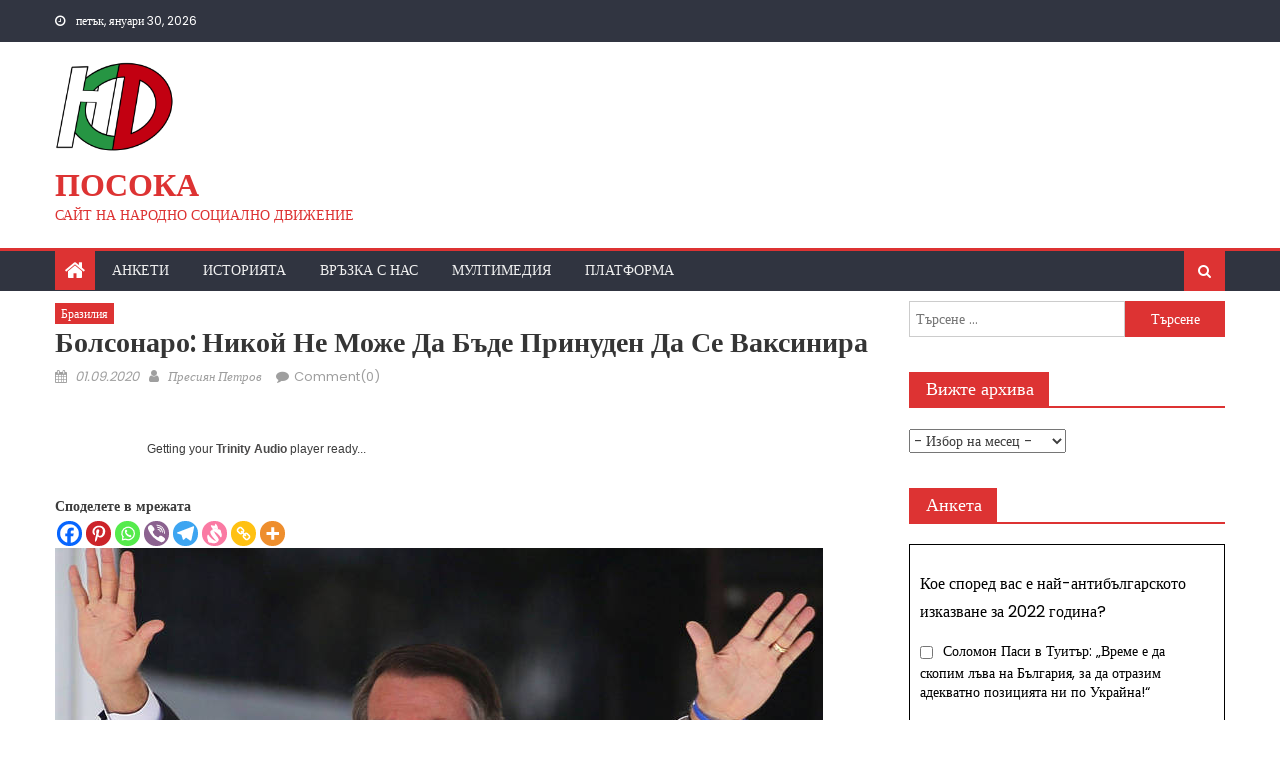

--- FILE ---
content_type: text/html; charset=UTF-8
request_url: https://posoka.org/%D0%B1%D0%BE%D0%BB%D1%81%D0%BE%D0%BD%D0%B0%D1%80%D0%BE-%D0%BD%D0%B8%D0%BA%D0%BE%D0%B9-%D0%BD%D0%B5-%D0%BC%D0%BE%D0%B6%D0%B5-%D0%B4%D0%B0-%D0%B1%D1%8A%D0%B4%D0%B5-%D0%BF%D1%80%D0%B8%D0%BD%D1%83%D0%B4/
body_size: 41235
content:
<!DOCTYPE html>
<html lang="bg-BG">
<head>
    <meta charset="UTF-8">
    <meta name="viewport" content="width=device-width, initial-scale=1">
    <link rel="profile" href="http://gmpg.org/xfn/11">
    <link rel="pingback" href="https://posoka.org/xmlrpc.php">
    	<script type="text/javascript">function theChampLoadEvent(e){var t=window.onload;if(typeof window.onload!="function"){window.onload=e}else{window.onload=function(){t();e()}}}</script>
		<script type="text/javascript">var theChampDefaultLang = 'bg_BG', theChampCloseIconPath = 'https://posoka.org/wp-content/plugins/super-socializer/images/close.png';</script>
		<script>var theChampSiteUrl = 'https://posoka.org', theChampVerified = 0, theChampEmailPopup = 0, heateorSsMoreSharePopupSearchText = 'Search';</script>
			<script> var theChampFBKey = '', theChampFBLang = 'bg_BG', theChampFbLikeMycred = 0, theChampSsga = 0, theChampCommentNotification = 0, theChampHeateorFcmRecentComments = 0, theChampFbIosLogin = 0; </script>
						<script type="text/javascript">var theChampFBCommentUrl = 'https://posoka.org/%d0%b1%d0%be%d0%bb%d1%81%d0%be%d0%bd%d0%b0%d1%80%d0%be-%d0%bd%d0%b8%d0%ba%d0%be%d0%b9-%d0%bd%d0%b5-%d0%bc%d0%be%d0%b6%d0%b5-%d0%b4%d0%b0-%d0%b1%d1%8a%d0%b4%d0%b5-%d0%bf%d1%80%d0%b8%d0%bd%d1%83%d0%b4/'; var theChampFBCommentColor = 'light'; var theChampFBCommentNumPosts = ''; var theChampFBCommentWidth = '100%'; var theChampFBCommentOrderby = 'social'; var theChampCommentingTabs = "facebook,wordpress", theChampGpCommentsUrl = 'https://posoka.org/%d0%b1%d0%be%d0%bb%d1%81%d0%be%d0%bd%d0%b0%d1%80%d0%be-%d0%bd%d0%b8%d0%ba%d0%be%d0%b9-%d0%bd%d0%b5-%d0%bc%d0%be%d0%b6%d0%b5-%d0%b4%d0%b0-%d0%b1%d1%8a%d0%b4%d0%b5-%d0%bf%d1%80%d0%b8%d0%bd%d1%83%d0%b4/', theChampDisqusShortname = '', theChampScEnabledTabs = 'fb,wordpress', theChampScLabel = 'Коментари', theChampScTabLabels = {"wordpress":"\u041a\u043e\u043c\u0435\u043d\u0442\u0430\u0440\u0438 \u043e\u0442 \u0441\u0442\u0440\u0430\u043d\u0438\u0446\u0430\u0442\u0430 (0)","fb":"Facebook \u041a\u043e\u043c\u0435\u043d\u0442\u0430\u0440\u0438","disqus":"Disqus Comments"}, theChampGpCommentsWidth = 0, theChampCommentingId = 'respond'</script>
						<script> var theChampSharingAjaxUrl = 'https://posoka.org/wp-admin/admin-ajax.php', heateorSsFbMessengerAPI = 'https://www.facebook.com/dialog/send?app_id=595489497242932&display=popup&link=%encoded_post_url%&redirect_uri=%encoded_post_url%',heateorSsWhatsappShareAPI = 'web', heateorSsUrlCountFetched = [], heateorSsSharesText = 'Shares', heateorSsShareText = 'Share', theChampPluginIconPath = 'https://posoka.org/wp-content/plugins/super-socializer/images/logo.png', theChampSaveSharesLocally = 0, theChampHorizontalSharingCountEnable = 0, theChampVerticalSharingCountEnable = 0, theChampSharingOffset = -10, theChampCounterOffset = -10, theChampMobileStickySharingEnabled = 0, heateorSsCopyLinkMessage = "Link copied.";
		var heateorSsHorSharingShortUrl = "https://posoka.org/%d0%b1%d0%be%d0%bb%d1%81%d0%be%d0%bd%d0%b0%d1%80%d0%be-%d0%bd%d0%b8%d0%ba%d0%be%d0%b9-%d0%bd%d0%b5-%d0%bc%d0%be%d0%b6%d0%b5-%d0%b4%d0%b0-%d0%b1%d1%8a%d0%b4%d0%b5-%d0%bf%d1%80%d0%b8%d0%bd%d1%83%d0%b4/";var heateorSsVerticalSharingShortUrl = "https://posoka.org/%d0%b1%d0%be%d0%bb%d1%81%d0%be%d0%bd%d0%b0%d1%80%d0%be-%d0%bd%d0%b8%d0%ba%d0%be%d0%b9-%d0%bd%d0%b5-%d0%bc%d0%be%d0%b6%d0%b5-%d0%b4%d0%b0-%d0%b1%d1%8a%d0%b4%d0%b5-%d0%bf%d1%80%d0%b8%d0%bd%d1%83%d0%b4/";		</script>
			<style type="text/css">
						.the_champ_button_instagram span.the_champ_svg,a.the_champ_instagram span.the_champ_svg{background:radial-gradient(circle at 30% 107%,#fdf497 0,#fdf497 5%,#fd5949 45%,#d6249f 60%,#285aeb 90%)}
					.the_champ_horizontal_sharing .the_champ_svg,.heateor_ss_standard_follow_icons_container .the_champ_svg{
					color: #fff;
				border-width: 0px;
		border-style: solid;
		border-color: transparent;
	}
		.the_champ_horizontal_sharing .theChampTCBackground{
		color:#666;
	}
		.the_champ_horizontal_sharing span.the_champ_svg:hover,.heateor_ss_standard_follow_icons_container span.the_champ_svg:hover{
				border-color: transparent;
	}
		.the_champ_vertical_sharing span.the_champ_svg,.heateor_ss_floating_follow_icons_container span.the_champ_svg{
					color: #fff;
				border-width: 0px;
		border-style: solid;
		border-color: transparent;
	}
		.the_champ_vertical_sharing .theChampTCBackground{
		color:#666;
	}
		.the_champ_vertical_sharing span.the_champ_svg:hover,.heateor_ss_floating_follow_icons_container span.the_champ_svg:hover{
						border-color: transparent;
		}
	@media screen and (max-width:783px){.the_champ_vertical_sharing{display:none!important}}</style>
	<meta name='robots' content='index, follow, max-image-preview:large, max-snippet:-1, max-video-preview:-1' />

	<!-- This site is optimized with the Yoast SEO plugin v26.8 - https://yoast.com/product/yoast-seo-wordpress/ -->
	<title>Болсонаро: Никой не може да бъде принуден да се ваксинира - Посока</title>
	<link rel="canonical" href="https://posoka.org/болсонаро-никой-не-може-да-бъде-принуд/" />
	<meta property="og:locale" content="bg_BG" />
	<meta property="og:type" content="article" />
	<meta property="og:title" content="Болсонаро: Никой не може да бъде принуден да се ваксинира - Посока" />
	<meta property="og:description" content="Споделете в мрежата Президентът на Бразилия Жаир Болсонаро, който последователно омаловажава тежестта на огнището на коронавирус, заяви, че никой няма да бъде принуден да си сложи ваксина срещу коронаворус, след като бъде разработена. Коментарите идват, след като правителството отдели милиони долари за закупуване и бъдещо производство на ваксини, тъй като Бразилия страда от второто най-тежко [&hellip;]" />
	<meta property="og:url" content="https://posoka.org/болсонаро-никой-не-може-да-бъде-принуд/" />
	<meta property="og:site_name" content="Посока" />
	<meta property="article:publisher" content="https://www.facebook.com/posoka.org" />
	<meta property="article:published_time" content="2020-09-01T09:23:43+00:00" />
	<meta property="article:modified_time" content="2020-09-01T09:24:49+00:00" />
	<meta property="og:image" content="https://posoka.org/wp-content/uploads/2020/09/15468911305c33af7a4a094_1546891130_3x2_md.jpg" />
	<meta name="author" content="Пресиян Петров" />
	<meta name="twitter:card" content="summary_large_image" />
	<meta name="twitter:label1" content="Written by" />
	<meta name="twitter:data1" content="Пресиян Петров" />
	<script type="application/ld+json" class="yoast-schema-graph">{"@context":"https://schema.org","@graph":[{"@type":"Article","@id":"https://posoka.org/%d0%b1%d0%be%d0%bb%d1%81%d0%be%d0%bd%d0%b0%d1%80%d0%be-%d0%bd%d0%b8%d0%ba%d0%be%d0%b9-%d0%bd%d0%b5-%d0%bc%d0%be%d0%b6%d0%b5-%d0%b4%d0%b0-%d0%b1%d1%8a%d0%b4%d0%b5-%d0%bf%d1%80%d0%b8%d0%bd%d1%83%d0%b4/#article","isPartOf":{"@id":"https://posoka.org/%d0%b1%d0%be%d0%bb%d1%81%d0%be%d0%bd%d0%b0%d1%80%d0%be-%d0%bd%d0%b8%d0%ba%d0%be%d0%b9-%d0%bd%d0%b5-%d0%bc%d0%be%d0%b6%d0%b5-%d0%b4%d0%b0-%d0%b1%d1%8a%d0%b4%d0%b5-%d0%bf%d1%80%d0%b8%d0%bd%d1%83%d0%b4/"},"author":{"name":"Пресиян Петров","@id":"https://posoka.org/#/schema/person/d25379a8628b816b27cdaa25764328e9"},"headline":"Болсонаро: Никой не може да бъде принуден да се ваксинира","datePublished":"2020-09-01T09:23:43+00:00","dateModified":"2020-09-01T09:24:49+00:00","mainEntityOfPage":{"@id":"https://posoka.org/%d0%b1%d0%be%d0%bb%d1%81%d0%be%d0%bd%d0%b0%d1%80%d0%be-%d0%bd%d0%b8%d0%ba%d0%be%d0%b9-%d0%bd%d0%b5-%d0%bc%d0%be%d0%b6%d0%b5-%d0%b4%d0%b0-%d0%b1%d1%8a%d0%b4%d0%b5-%d0%bf%d1%80%d0%b8%d0%bd%d1%83%d0%b4/"},"wordCount":204,"commentCount":0,"publisher":{"@id":"https://posoka.org/#organization"},"image":{"@id":"https://posoka.org/%d0%b1%d0%be%d0%bb%d1%81%d0%be%d0%bd%d0%b0%d1%80%d0%be-%d0%bd%d0%b8%d0%ba%d0%be%d0%b9-%d0%bd%d0%b5-%d0%bc%d0%be%d0%b6%d0%b5-%d0%b4%d0%b0-%d0%b1%d1%8a%d0%b4%d0%b5-%d0%bf%d1%80%d0%b8%d0%bd%d1%83%d0%b4/#primaryimage"},"thumbnailUrl":"https://posoka.org/wp-content/uploads/2020/09/15468911305c33af7a4a094_1546891130_3x2_md.jpg","articleSection":["Бразилия"],"inLanguage":"bg-BG","potentialAction":[{"@type":"CommentAction","name":"Comment","target":["https://posoka.org/%d0%b1%d0%be%d0%bb%d1%81%d0%be%d0%bd%d0%b0%d1%80%d0%be-%d0%bd%d0%b8%d0%ba%d0%be%d0%b9-%d0%bd%d0%b5-%d0%bc%d0%be%d0%b6%d0%b5-%d0%b4%d0%b0-%d0%b1%d1%8a%d0%b4%d0%b5-%d0%bf%d1%80%d0%b8%d0%bd%d1%83%d0%b4/#respond"]}]},{"@type":"WebPage","@id":"https://posoka.org/%d0%b1%d0%be%d0%bb%d1%81%d0%be%d0%bd%d0%b0%d1%80%d0%be-%d0%bd%d0%b8%d0%ba%d0%be%d0%b9-%d0%bd%d0%b5-%d0%bc%d0%be%d0%b6%d0%b5-%d0%b4%d0%b0-%d0%b1%d1%8a%d0%b4%d0%b5-%d0%bf%d1%80%d0%b8%d0%bd%d1%83%d0%b4/","url":"https://posoka.org/%d0%b1%d0%be%d0%bb%d1%81%d0%be%d0%bd%d0%b0%d1%80%d0%be-%d0%bd%d0%b8%d0%ba%d0%be%d0%b9-%d0%bd%d0%b5-%d0%bc%d0%be%d0%b6%d0%b5-%d0%b4%d0%b0-%d0%b1%d1%8a%d0%b4%d0%b5-%d0%bf%d1%80%d0%b8%d0%bd%d1%83%d0%b4/","name":"Болсонаро: Никой не може да бъде принуден да се ваксинира - Посока","isPartOf":{"@id":"https://posoka.org/#website"},"primaryImageOfPage":{"@id":"https://posoka.org/%d0%b1%d0%be%d0%bb%d1%81%d0%be%d0%bd%d0%b0%d1%80%d0%be-%d0%bd%d0%b8%d0%ba%d0%be%d0%b9-%d0%bd%d0%b5-%d0%bc%d0%be%d0%b6%d0%b5-%d0%b4%d0%b0-%d0%b1%d1%8a%d0%b4%d0%b5-%d0%bf%d1%80%d0%b8%d0%bd%d1%83%d0%b4/#primaryimage"},"image":{"@id":"https://posoka.org/%d0%b1%d0%be%d0%bb%d1%81%d0%be%d0%bd%d0%b0%d1%80%d0%be-%d0%bd%d0%b8%d0%ba%d0%be%d0%b9-%d0%bd%d0%b5-%d0%bc%d0%be%d0%b6%d0%b5-%d0%b4%d0%b0-%d0%b1%d1%8a%d0%b4%d0%b5-%d0%bf%d1%80%d0%b8%d0%bd%d1%83%d0%b4/#primaryimage"},"thumbnailUrl":"https://posoka.org/wp-content/uploads/2020/09/15468911305c33af7a4a094_1546891130_3x2_md.jpg","datePublished":"2020-09-01T09:23:43+00:00","dateModified":"2020-09-01T09:24:49+00:00","breadcrumb":{"@id":"https://posoka.org/%d0%b1%d0%be%d0%bb%d1%81%d0%be%d0%bd%d0%b0%d1%80%d0%be-%d0%bd%d0%b8%d0%ba%d0%be%d0%b9-%d0%bd%d0%b5-%d0%bc%d0%be%d0%b6%d0%b5-%d0%b4%d0%b0-%d0%b1%d1%8a%d0%b4%d0%b5-%d0%bf%d1%80%d0%b8%d0%bd%d1%83%d0%b4/#breadcrumb"},"inLanguage":"bg-BG","potentialAction":[{"@type":"ReadAction","target":["https://posoka.org/%d0%b1%d0%be%d0%bb%d1%81%d0%be%d0%bd%d0%b0%d1%80%d0%be-%d0%bd%d0%b8%d0%ba%d0%be%d0%b9-%d0%bd%d0%b5-%d0%bc%d0%be%d0%b6%d0%b5-%d0%b4%d0%b0-%d0%b1%d1%8a%d0%b4%d0%b5-%d0%bf%d1%80%d0%b8%d0%bd%d1%83%d0%b4/"]}]},{"@type":"ImageObject","inLanguage":"bg-BG","@id":"https://posoka.org/%d0%b1%d0%be%d0%bb%d1%81%d0%be%d0%bd%d0%b0%d1%80%d0%be-%d0%bd%d0%b8%d0%ba%d0%be%d0%b9-%d0%bd%d0%b5-%d0%bc%d0%be%d0%b6%d0%b5-%d0%b4%d0%b0-%d0%b1%d1%8a%d0%b4%d0%b5-%d0%bf%d1%80%d0%b8%d0%bd%d1%83%d0%b4/#primaryimage","url":"https://posoka.org/wp-content/uploads/2020/09/15468911305c33af7a4a094_1546891130_3x2_md.jpg","contentUrl":"https://posoka.org/wp-content/uploads/2020/09/15468911305c33af7a4a094_1546891130_3x2_md.jpg"},{"@type":"BreadcrumbList","@id":"https://posoka.org/%d0%b1%d0%be%d0%bb%d1%81%d0%be%d0%bd%d0%b0%d1%80%d0%be-%d0%bd%d0%b8%d0%ba%d0%be%d0%b9-%d0%bd%d0%b5-%d0%bc%d0%be%d0%b6%d0%b5-%d0%b4%d0%b0-%d0%b1%d1%8a%d0%b4%d0%b5-%d0%bf%d1%80%d0%b8%d0%bd%d1%83%d0%b4/#breadcrumb","itemListElement":[{"@type":"ListItem","position":1,"name":"Начало","item":"https://posoka.org/"},{"@type":"ListItem","position":2,"name":"Болсонаро: Никой не може да бъде принуден да се ваксинира"}]},{"@type":"WebSite","@id":"https://posoka.org/#website","url":"https://posoka.org/","name":"Посока","description":"САЙТ НА НАРОДНО СОЦИАЛНО ДВИЖЕНИЕ","publisher":{"@id":"https://posoka.org/#organization"},"potentialAction":[{"@type":"SearchAction","target":{"@type":"EntryPoint","urlTemplate":"https://posoka.org/?s={search_term_string}"},"query-input":{"@type":"PropertyValueSpecification","valueRequired":true,"valueName":"search_term_string"}}],"inLanguage":"bg-BG"},{"@type":"Organization","@id":"https://posoka.org/#organization","name":"Посока","url":"https://posoka.org/","logo":{"@type":"ImageObject","inLanguage":"bg-BG","@id":"https://posoka.org/#/schema/logo/image/","url":"https://posoka.org/wp-content/uploads/2020/07/cropped-posoka.bg-rgb-400x175-1.png","contentUrl":"https://posoka.org/wp-content/uploads/2020/07/cropped-posoka.bg-rgb-400x175-1.png","width":4275,"height":3228,"caption":"Посока"},"image":{"@id":"https://posoka.org/#/schema/logo/image/"},"sameAs":["https://www.facebook.com/posoka.org"]},{"@type":"Person","@id":"https://posoka.org/#/schema/person/d25379a8628b816b27cdaa25764328e9","name":"Пресиян Петров","image":{"@type":"ImageObject","inLanguage":"bg-BG","@id":"https://posoka.org/#/schema/person/image/","url":"https://posoka.org/wp-content/uploads/2022/11/Пресиян-Петров_avatar_1-96x96.jpg","contentUrl":"https://posoka.org/wp-content/uploads/2022/11/Пресиян-Петров_avatar_1-96x96.jpg","caption":"Пресиян Петров"},"sameAs":["https://posoka.org"],"url":"https://posoka.org/author/presiyan/"}]}</script>
	<!-- / Yoast SEO plugin. -->


<link rel='dns-prefetch' href='//fonts.googleapis.com' />
<link rel="alternate" type="application/rss+xml" title="Посока &raquo; Поток" href="https://posoka.org/feed/" />
<link rel="alternate" type="application/rss+xml" title="Посока &raquo; поток за коментари" href="https://posoka.org/comments/feed/" />
<link rel="alternate" type="application/rss+xml" title="Посока &raquo; поток за коментари на Болсонаро: Никой не може да бъде принуден да се ваксинира" href="https://posoka.org/%d0%b1%d0%be%d0%bb%d1%81%d0%be%d0%bd%d0%b0%d1%80%d0%be-%d0%bd%d0%b8%d0%ba%d0%be%d0%b9-%d0%bd%d0%b5-%d0%bc%d0%be%d0%b6%d0%b5-%d0%b4%d0%b0-%d0%b1%d1%8a%d0%b4%d0%b5-%d0%bf%d1%80%d0%b8%d0%bd%d1%83%d0%b4/feed/" />
<link rel="alternate" title="oEmbed (JSON)" type="application/json+oembed" href="https://posoka.org/wp-json/oembed/1.0/embed?url=https%3A%2F%2Fposoka.org%2F%25d0%25b1%25d0%25be%25d0%25bb%25d1%2581%25d0%25be%25d0%25bd%25d0%25b0%25d1%2580%25d0%25be-%25d0%25bd%25d0%25b8%25d0%25ba%25d0%25be%25d0%25b9-%25d0%25bd%25d0%25b5-%25d0%25bc%25d0%25be%25d0%25b6%25d0%25b5-%25d0%25b4%25d0%25b0-%25d0%25b1%25d1%258a%25d0%25b4%25d0%25b5-%25d0%25bf%25d1%2580%25d0%25b8%25d0%25bd%25d1%2583%25d0%25b4%2F" />
<link rel="alternate" title="oEmbed (XML)" type="text/xml+oembed" href="https://posoka.org/wp-json/oembed/1.0/embed?url=https%3A%2F%2Fposoka.org%2F%25d0%25b1%25d0%25be%25d0%25bb%25d1%2581%25d0%25be%25d0%25bd%25d0%25b0%25d1%2580%25d0%25be-%25d0%25bd%25d0%25b8%25d0%25ba%25d0%25be%25d0%25b9-%25d0%25bd%25d0%25b5-%25d0%25bc%25d0%25be%25d0%25b6%25d0%25b5-%25d0%25b4%25d0%25b0-%25d0%25b1%25d1%258a%25d0%25b4%25d0%25b5-%25d0%25bf%25d1%2580%25d0%25b8%25d0%25bd%25d1%2583%25d0%25b4%2F&#038;format=xml" />
<style id='wp-img-auto-sizes-contain-inline-css' type='text/css'>
img:is([sizes=auto i],[sizes^="auto," i]){contain-intrinsic-size:3000px 1500px}
/*# sourceURL=wp-img-auto-sizes-contain-inline-css */
</style>
<style id='wp-emoji-styles-inline-css' type='text/css'>

	img.wp-smiley, img.emoji {
		display: inline !important;
		border: none !important;
		box-shadow: none !important;
		height: 1em !important;
		width: 1em !important;
		margin: 0 0.07em !important;
		vertical-align: -0.1em !important;
		background: none !important;
		padding: 0 !important;
	}
/*# sourceURL=wp-emoji-styles-inline-css */
</style>
<style id='wp-block-library-inline-css' type='text/css'>
:root{--wp-block-synced-color:#7a00df;--wp-block-synced-color--rgb:122,0,223;--wp-bound-block-color:var(--wp-block-synced-color);--wp-editor-canvas-background:#ddd;--wp-admin-theme-color:#007cba;--wp-admin-theme-color--rgb:0,124,186;--wp-admin-theme-color-darker-10:#006ba1;--wp-admin-theme-color-darker-10--rgb:0,107,160.5;--wp-admin-theme-color-darker-20:#005a87;--wp-admin-theme-color-darker-20--rgb:0,90,135;--wp-admin-border-width-focus:2px}@media (min-resolution:192dpi){:root{--wp-admin-border-width-focus:1.5px}}.wp-element-button{cursor:pointer}:root .has-very-light-gray-background-color{background-color:#eee}:root .has-very-dark-gray-background-color{background-color:#313131}:root .has-very-light-gray-color{color:#eee}:root .has-very-dark-gray-color{color:#313131}:root .has-vivid-green-cyan-to-vivid-cyan-blue-gradient-background{background:linear-gradient(135deg,#00d084,#0693e3)}:root .has-purple-crush-gradient-background{background:linear-gradient(135deg,#34e2e4,#4721fb 50%,#ab1dfe)}:root .has-hazy-dawn-gradient-background{background:linear-gradient(135deg,#faaca8,#dad0ec)}:root .has-subdued-olive-gradient-background{background:linear-gradient(135deg,#fafae1,#67a671)}:root .has-atomic-cream-gradient-background{background:linear-gradient(135deg,#fdd79a,#004a59)}:root .has-nightshade-gradient-background{background:linear-gradient(135deg,#330968,#31cdcf)}:root .has-midnight-gradient-background{background:linear-gradient(135deg,#020381,#2874fc)}:root{--wp--preset--font-size--normal:16px;--wp--preset--font-size--huge:42px}.has-regular-font-size{font-size:1em}.has-larger-font-size{font-size:2.625em}.has-normal-font-size{font-size:var(--wp--preset--font-size--normal)}.has-huge-font-size{font-size:var(--wp--preset--font-size--huge)}.has-text-align-center{text-align:center}.has-text-align-left{text-align:left}.has-text-align-right{text-align:right}.has-fit-text{white-space:nowrap!important}#end-resizable-editor-section{display:none}.aligncenter{clear:both}.items-justified-left{justify-content:flex-start}.items-justified-center{justify-content:center}.items-justified-right{justify-content:flex-end}.items-justified-space-between{justify-content:space-between}.screen-reader-text{border:0;clip-path:inset(50%);height:1px;margin:-1px;overflow:hidden;padding:0;position:absolute;width:1px;word-wrap:normal!important}.screen-reader-text:focus{background-color:#ddd;clip-path:none;color:#444;display:block;font-size:1em;height:auto;left:5px;line-height:normal;padding:15px 23px 14px;text-decoration:none;top:5px;width:auto;z-index:100000}html :where(.has-border-color){border-style:solid}html :where([style*=border-top-color]){border-top-style:solid}html :where([style*=border-right-color]){border-right-style:solid}html :where([style*=border-bottom-color]){border-bottom-style:solid}html :where([style*=border-left-color]){border-left-style:solid}html :where([style*=border-width]){border-style:solid}html :where([style*=border-top-width]){border-top-style:solid}html :where([style*=border-right-width]){border-right-style:solid}html :where([style*=border-bottom-width]){border-bottom-style:solid}html :where([style*=border-left-width]){border-left-style:solid}html :where(img[class*=wp-image-]){height:auto;max-width:100%}:where(figure){margin:0 0 1em}html :where(.is-position-sticky){--wp-admin--admin-bar--position-offset:var(--wp-admin--admin-bar--height,0px)}@media screen and (max-width:600px){html :where(.is-position-sticky){--wp-admin--admin-bar--position-offset:0px}}

/*# sourceURL=wp-block-library-inline-css */
</style><style id='wp-block-image-inline-css' type='text/css'>
.wp-block-image>a,.wp-block-image>figure>a{display:inline-block}.wp-block-image img{box-sizing:border-box;height:auto;max-width:100%;vertical-align:bottom}@media not (prefers-reduced-motion){.wp-block-image img.hide{visibility:hidden}.wp-block-image img.show{animation:show-content-image .4s}}.wp-block-image[style*=border-radius] img,.wp-block-image[style*=border-radius]>a{border-radius:inherit}.wp-block-image.has-custom-border img{box-sizing:border-box}.wp-block-image.aligncenter{text-align:center}.wp-block-image.alignfull>a,.wp-block-image.alignwide>a{width:100%}.wp-block-image.alignfull img,.wp-block-image.alignwide img{height:auto;width:100%}.wp-block-image .aligncenter,.wp-block-image .alignleft,.wp-block-image .alignright,.wp-block-image.aligncenter,.wp-block-image.alignleft,.wp-block-image.alignright{display:table}.wp-block-image .aligncenter>figcaption,.wp-block-image .alignleft>figcaption,.wp-block-image .alignright>figcaption,.wp-block-image.aligncenter>figcaption,.wp-block-image.alignleft>figcaption,.wp-block-image.alignright>figcaption{caption-side:bottom;display:table-caption}.wp-block-image .alignleft{float:left;margin:.5em 1em .5em 0}.wp-block-image .alignright{float:right;margin:.5em 0 .5em 1em}.wp-block-image .aligncenter{margin-left:auto;margin-right:auto}.wp-block-image :where(figcaption){margin-bottom:1em;margin-top:.5em}.wp-block-image.is-style-circle-mask img{border-radius:9999px}@supports ((-webkit-mask-image:none) or (mask-image:none)) or (-webkit-mask-image:none){.wp-block-image.is-style-circle-mask img{border-radius:0;-webkit-mask-image:url('data:image/svg+xml;utf8,<svg viewBox="0 0 100 100" xmlns="http://www.w3.org/2000/svg"><circle cx="50" cy="50" r="50"/></svg>');mask-image:url('data:image/svg+xml;utf8,<svg viewBox="0 0 100 100" xmlns="http://www.w3.org/2000/svg"><circle cx="50" cy="50" r="50"/></svg>');mask-mode:alpha;-webkit-mask-position:center;mask-position:center;-webkit-mask-repeat:no-repeat;mask-repeat:no-repeat;-webkit-mask-size:contain;mask-size:contain}}:root :where(.wp-block-image.is-style-rounded img,.wp-block-image .is-style-rounded img){border-radius:9999px}.wp-block-image figure{margin:0}.wp-lightbox-container{display:flex;flex-direction:column;position:relative}.wp-lightbox-container img{cursor:zoom-in}.wp-lightbox-container img:hover+button{opacity:1}.wp-lightbox-container button{align-items:center;backdrop-filter:blur(16px) saturate(180%);background-color:#5a5a5a40;border:none;border-radius:4px;cursor:zoom-in;display:flex;height:20px;justify-content:center;opacity:0;padding:0;position:absolute;right:16px;text-align:center;top:16px;width:20px;z-index:100}@media not (prefers-reduced-motion){.wp-lightbox-container button{transition:opacity .2s ease}}.wp-lightbox-container button:focus-visible{outline:3px auto #5a5a5a40;outline:3px auto -webkit-focus-ring-color;outline-offset:3px}.wp-lightbox-container button:hover{cursor:pointer;opacity:1}.wp-lightbox-container button:focus{opacity:1}.wp-lightbox-container button:focus,.wp-lightbox-container button:hover,.wp-lightbox-container button:not(:hover):not(:active):not(.has-background){background-color:#5a5a5a40;border:none}.wp-lightbox-overlay{box-sizing:border-box;cursor:zoom-out;height:100vh;left:0;overflow:hidden;position:fixed;top:0;visibility:hidden;width:100%;z-index:100000}.wp-lightbox-overlay .close-button{align-items:center;cursor:pointer;display:flex;justify-content:center;min-height:40px;min-width:40px;padding:0;position:absolute;right:calc(env(safe-area-inset-right) + 16px);top:calc(env(safe-area-inset-top) + 16px);z-index:5000000}.wp-lightbox-overlay .close-button:focus,.wp-lightbox-overlay .close-button:hover,.wp-lightbox-overlay .close-button:not(:hover):not(:active):not(.has-background){background:none;border:none}.wp-lightbox-overlay .lightbox-image-container{height:var(--wp--lightbox-container-height);left:50%;overflow:hidden;position:absolute;top:50%;transform:translate(-50%,-50%);transform-origin:top left;width:var(--wp--lightbox-container-width);z-index:9999999999}.wp-lightbox-overlay .wp-block-image{align-items:center;box-sizing:border-box;display:flex;height:100%;justify-content:center;margin:0;position:relative;transform-origin:0 0;width:100%;z-index:3000000}.wp-lightbox-overlay .wp-block-image img{height:var(--wp--lightbox-image-height);min-height:var(--wp--lightbox-image-height);min-width:var(--wp--lightbox-image-width);width:var(--wp--lightbox-image-width)}.wp-lightbox-overlay .wp-block-image figcaption{display:none}.wp-lightbox-overlay button{background:none;border:none}.wp-lightbox-overlay .scrim{background-color:#fff;height:100%;opacity:.9;position:absolute;width:100%;z-index:2000000}.wp-lightbox-overlay.active{visibility:visible}@media not (prefers-reduced-motion){.wp-lightbox-overlay.active{animation:turn-on-visibility .25s both}.wp-lightbox-overlay.active img{animation:turn-on-visibility .35s both}.wp-lightbox-overlay.show-closing-animation:not(.active){animation:turn-off-visibility .35s both}.wp-lightbox-overlay.show-closing-animation:not(.active) img{animation:turn-off-visibility .25s both}.wp-lightbox-overlay.zoom.active{animation:none;opacity:1;visibility:visible}.wp-lightbox-overlay.zoom.active .lightbox-image-container{animation:lightbox-zoom-in .4s}.wp-lightbox-overlay.zoom.active .lightbox-image-container img{animation:none}.wp-lightbox-overlay.zoom.active .scrim{animation:turn-on-visibility .4s forwards}.wp-lightbox-overlay.zoom.show-closing-animation:not(.active){animation:none}.wp-lightbox-overlay.zoom.show-closing-animation:not(.active) .lightbox-image-container{animation:lightbox-zoom-out .4s}.wp-lightbox-overlay.zoom.show-closing-animation:not(.active) .lightbox-image-container img{animation:none}.wp-lightbox-overlay.zoom.show-closing-animation:not(.active) .scrim{animation:turn-off-visibility .4s forwards}}@keyframes show-content-image{0%{visibility:hidden}99%{visibility:hidden}to{visibility:visible}}@keyframes turn-on-visibility{0%{opacity:0}to{opacity:1}}@keyframes turn-off-visibility{0%{opacity:1;visibility:visible}99%{opacity:0;visibility:visible}to{opacity:0;visibility:hidden}}@keyframes lightbox-zoom-in{0%{transform:translate(calc((-100vw + var(--wp--lightbox-scrollbar-width))/2 + var(--wp--lightbox-initial-left-position)),calc(-50vh + var(--wp--lightbox-initial-top-position))) scale(var(--wp--lightbox-scale))}to{transform:translate(-50%,-50%) scale(1)}}@keyframes lightbox-zoom-out{0%{transform:translate(-50%,-50%) scale(1);visibility:visible}99%{visibility:visible}to{transform:translate(calc((-100vw + var(--wp--lightbox-scrollbar-width))/2 + var(--wp--lightbox-initial-left-position)),calc(-50vh + var(--wp--lightbox-initial-top-position))) scale(var(--wp--lightbox-scale));visibility:hidden}}
/*# sourceURL=https://posoka.org/wp-includes/blocks/image/style.min.css */
</style>
<style id='global-styles-inline-css' type='text/css'>
:root{--wp--preset--aspect-ratio--square: 1;--wp--preset--aspect-ratio--4-3: 4/3;--wp--preset--aspect-ratio--3-4: 3/4;--wp--preset--aspect-ratio--3-2: 3/2;--wp--preset--aspect-ratio--2-3: 2/3;--wp--preset--aspect-ratio--16-9: 16/9;--wp--preset--aspect-ratio--9-16: 9/16;--wp--preset--color--black: #000000;--wp--preset--color--cyan-bluish-gray: #abb8c3;--wp--preset--color--white: #ffffff;--wp--preset--color--pale-pink: #f78da7;--wp--preset--color--vivid-red: #cf2e2e;--wp--preset--color--luminous-vivid-orange: #ff6900;--wp--preset--color--luminous-vivid-amber: #fcb900;--wp--preset--color--light-green-cyan: #7bdcb5;--wp--preset--color--vivid-green-cyan: #00d084;--wp--preset--color--pale-cyan-blue: #8ed1fc;--wp--preset--color--vivid-cyan-blue: #0693e3;--wp--preset--color--vivid-purple: #9b51e0;--wp--preset--gradient--vivid-cyan-blue-to-vivid-purple: linear-gradient(135deg,rgb(6,147,227) 0%,rgb(155,81,224) 100%);--wp--preset--gradient--light-green-cyan-to-vivid-green-cyan: linear-gradient(135deg,rgb(122,220,180) 0%,rgb(0,208,130) 100%);--wp--preset--gradient--luminous-vivid-amber-to-luminous-vivid-orange: linear-gradient(135deg,rgb(252,185,0) 0%,rgb(255,105,0) 100%);--wp--preset--gradient--luminous-vivid-orange-to-vivid-red: linear-gradient(135deg,rgb(255,105,0) 0%,rgb(207,46,46) 100%);--wp--preset--gradient--very-light-gray-to-cyan-bluish-gray: linear-gradient(135deg,rgb(238,238,238) 0%,rgb(169,184,195) 100%);--wp--preset--gradient--cool-to-warm-spectrum: linear-gradient(135deg,rgb(74,234,220) 0%,rgb(151,120,209) 20%,rgb(207,42,186) 40%,rgb(238,44,130) 60%,rgb(251,105,98) 80%,rgb(254,248,76) 100%);--wp--preset--gradient--blush-light-purple: linear-gradient(135deg,rgb(255,206,236) 0%,rgb(152,150,240) 100%);--wp--preset--gradient--blush-bordeaux: linear-gradient(135deg,rgb(254,205,165) 0%,rgb(254,45,45) 50%,rgb(107,0,62) 100%);--wp--preset--gradient--luminous-dusk: linear-gradient(135deg,rgb(255,203,112) 0%,rgb(199,81,192) 50%,rgb(65,88,208) 100%);--wp--preset--gradient--pale-ocean: linear-gradient(135deg,rgb(255,245,203) 0%,rgb(182,227,212) 50%,rgb(51,167,181) 100%);--wp--preset--gradient--electric-grass: linear-gradient(135deg,rgb(202,248,128) 0%,rgb(113,206,126) 100%);--wp--preset--gradient--midnight: linear-gradient(135deg,rgb(2,3,129) 0%,rgb(40,116,252) 100%);--wp--preset--font-size--small: 13px;--wp--preset--font-size--medium: 20px;--wp--preset--font-size--large: 36px;--wp--preset--font-size--x-large: 42px;--wp--preset--spacing--20: 0.44rem;--wp--preset--spacing--30: 0.67rem;--wp--preset--spacing--40: 1rem;--wp--preset--spacing--50: 1.5rem;--wp--preset--spacing--60: 2.25rem;--wp--preset--spacing--70: 3.38rem;--wp--preset--spacing--80: 5.06rem;--wp--preset--shadow--natural: 6px 6px 9px rgba(0, 0, 0, 0.2);--wp--preset--shadow--deep: 12px 12px 50px rgba(0, 0, 0, 0.4);--wp--preset--shadow--sharp: 6px 6px 0px rgba(0, 0, 0, 0.2);--wp--preset--shadow--outlined: 6px 6px 0px -3px rgb(255, 255, 255), 6px 6px rgb(0, 0, 0);--wp--preset--shadow--crisp: 6px 6px 0px rgb(0, 0, 0);}:where(.is-layout-flex){gap: 0.5em;}:where(.is-layout-grid){gap: 0.5em;}body .is-layout-flex{display: flex;}.is-layout-flex{flex-wrap: wrap;align-items: center;}.is-layout-flex > :is(*, div){margin: 0;}body .is-layout-grid{display: grid;}.is-layout-grid > :is(*, div){margin: 0;}:where(.wp-block-columns.is-layout-flex){gap: 2em;}:where(.wp-block-columns.is-layout-grid){gap: 2em;}:where(.wp-block-post-template.is-layout-flex){gap: 1.25em;}:where(.wp-block-post-template.is-layout-grid){gap: 1.25em;}.has-black-color{color: var(--wp--preset--color--black) !important;}.has-cyan-bluish-gray-color{color: var(--wp--preset--color--cyan-bluish-gray) !important;}.has-white-color{color: var(--wp--preset--color--white) !important;}.has-pale-pink-color{color: var(--wp--preset--color--pale-pink) !important;}.has-vivid-red-color{color: var(--wp--preset--color--vivid-red) !important;}.has-luminous-vivid-orange-color{color: var(--wp--preset--color--luminous-vivid-orange) !important;}.has-luminous-vivid-amber-color{color: var(--wp--preset--color--luminous-vivid-amber) !important;}.has-light-green-cyan-color{color: var(--wp--preset--color--light-green-cyan) !important;}.has-vivid-green-cyan-color{color: var(--wp--preset--color--vivid-green-cyan) !important;}.has-pale-cyan-blue-color{color: var(--wp--preset--color--pale-cyan-blue) !important;}.has-vivid-cyan-blue-color{color: var(--wp--preset--color--vivid-cyan-blue) !important;}.has-vivid-purple-color{color: var(--wp--preset--color--vivid-purple) !important;}.has-black-background-color{background-color: var(--wp--preset--color--black) !important;}.has-cyan-bluish-gray-background-color{background-color: var(--wp--preset--color--cyan-bluish-gray) !important;}.has-white-background-color{background-color: var(--wp--preset--color--white) !important;}.has-pale-pink-background-color{background-color: var(--wp--preset--color--pale-pink) !important;}.has-vivid-red-background-color{background-color: var(--wp--preset--color--vivid-red) !important;}.has-luminous-vivid-orange-background-color{background-color: var(--wp--preset--color--luminous-vivid-orange) !important;}.has-luminous-vivid-amber-background-color{background-color: var(--wp--preset--color--luminous-vivid-amber) !important;}.has-light-green-cyan-background-color{background-color: var(--wp--preset--color--light-green-cyan) !important;}.has-vivid-green-cyan-background-color{background-color: var(--wp--preset--color--vivid-green-cyan) !important;}.has-pale-cyan-blue-background-color{background-color: var(--wp--preset--color--pale-cyan-blue) !important;}.has-vivid-cyan-blue-background-color{background-color: var(--wp--preset--color--vivid-cyan-blue) !important;}.has-vivid-purple-background-color{background-color: var(--wp--preset--color--vivid-purple) !important;}.has-black-border-color{border-color: var(--wp--preset--color--black) !important;}.has-cyan-bluish-gray-border-color{border-color: var(--wp--preset--color--cyan-bluish-gray) !important;}.has-white-border-color{border-color: var(--wp--preset--color--white) !important;}.has-pale-pink-border-color{border-color: var(--wp--preset--color--pale-pink) !important;}.has-vivid-red-border-color{border-color: var(--wp--preset--color--vivid-red) !important;}.has-luminous-vivid-orange-border-color{border-color: var(--wp--preset--color--luminous-vivid-orange) !important;}.has-luminous-vivid-amber-border-color{border-color: var(--wp--preset--color--luminous-vivid-amber) !important;}.has-light-green-cyan-border-color{border-color: var(--wp--preset--color--light-green-cyan) !important;}.has-vivid-green-cyan-border-color{border-color: var(--wp--preset--color--vivid-green-cyan) !important;}.has-pale-cyan-blue-border-color{border-color: var(--wp--preset--color--pale-cyan-blue) !important;}.has-vivid-cyan-blue-border-color{border-color: var(--wp--preset--color--vivid-cyan-blue) !important;}.has-vivid-purple-border-color{border-color: var(--wp--preset--color--vivid-purple) !important;}.has-vivid-cyan-blue-to-vivid-purple-gradient-background{background: var(--wp--preset--gradient--vivid-cyan-blue-to-vivid-purple) !important;}.has-light-green-cyan-to-vivid-green-cyan-gradient-background{background: var(--wp--preset--gradient--light-green-cyan-to-vivid-green-cyan) !important;}.has-luminous-vivid-amber-to-luminous-vivid-orange-gradient-background{background: var(--wp--preset--gradient--luminous-vivid-amber-to-luminous-vivid-orange) !important;}.has-luminous-vivid-orange-to-vivid-red-gradient-background{background: var(--wp--preset--gradient--luminous-vivid-orange-to-vivid-red) !important;}.has-very-light-gray-to-cyan-bluish-gray-gradient-background{background: var(--wp--preset--gradient--very-light-gray-to-cyan-bluish-gray) !important;}.has-cool-to-warm-spectrum-gradient-background{background: var(--wp--preset--gradient--cool-to-warm-spectrum) !important;}.has-blush-light-purple-gradient-background{background: var(--wp--preset--gradient--blush-light-purple) !important;}.has-blush-bordeaux-gradient-background{background: var(--wp--preset--gradient--blush-bordeaux) !important;}.has-luminous-dusk-gradient-background{background: var(--wp--preset--gradient--luminous-dusk) !important;}.has-pale-ocean-gradient-background{background: var(--wp--preset--gradient--pale-ocean) !important;}.has-electric-grass-gradient-background{background: var(--wp--preset--gradient--electric-grass) !important;}.has-midnight-gradient-background{background: var(--wp--preset--gradient--midnight) !important;}.has-small-font-size{font-size: var(--wp--preset--font-size--small) !important;}.has-medium-font-size{font-size: var(--wp--preset--font-size--medium) !important;}.has-large-font-size{font-size: var(--wp--preset--font-size--large) !important;}.has-x-large-font-size{font-size: var(--wp--preset--font-size--x-large) !important;}
/*# sourceURL=global-styles-inline-css */
</style>

<style id='classic-theme-styles-inline-css' type='text/css'>
/*! This file is auto-generated */
.wp-block-button__link{color:#fff;background-color:#32373c;border-radius:9999px;box-shadow:none;text-decoration:none;padding:calc(.667em + 2px) calc(1.333em + 2px);font-size:1.125em}.wp-block-file__button{background:#32373c;color:#fff;text-decoration:none}
/*# sourceURL=/wp-includes/css/classic-themes.min.css */
</style>
<link rel='stylesheet' id='contact-form-7-css' href='https://posoka.org/wp-content/plugins/contact-form-7/includes/css/styles.css?ver=6.1.4' type='text/css' media='all' />
<link rel='stylesheet' id='yop-public-css' href='https://posoka.org/wp-content/plugins/yop-poll/public/assets/css/yop-poll-public-6.5.39.css?ver=6.9' type='text/css' media='all' />
<link rel='stylesheet' id='font-awesome-css' href='https://posoka.org/wp-content/themes/mantranews/assets/lib/font-awesome/css/font-awesome.min.css?ver=4.7.0' type='text/css' media='all' />
<link rel='stylesheet' id='mantranews-google-font-css' href='https://fonts.googleapis.com/css?family=Poppins&#038;ver=6.9' type='text/css' media='all' />
<link rel='stylesheet' id='mantranews-style-1-css' href='https://posoka.org/wp-content/themes/mantranews/assets/css/mantranews.css?ver=1.1.5' type='text/css' media='all' />
<link rel='stylesheet' id='mantranews-style-css' href='https://posoka.org/wp-content/themes/mantranews/style.css?ver=1.1.5' type='text/css' media='all' />
<link rel='stylesheet' id='mantranews-responsive-css' href='https://posoka.org/wp-content/themes/mantranews/assets/css/mantranews-responsive.css?ver=1.1.5' type='text/css' media='all' />
<link rel='stylesheet' id='the_champ_frontend_css-css' href='https://posoka.org/wp-content/plugins/super-socializer/css/front.css?ver=7.14.5' type='text/css' media='all' />
<link rel='stylesheet' id='tablepress-default-css' href='https://posoka.org/wp-content/plugins/tablepress/css/build/default.css?ver=3.2.6' type='text/css' media='all' />
<link rel='stylesheet' id='wp-block-paragraph-css' href='https://posoka.org/wp-includes/blocks/paragraph/style.min.css?ver=6.9' type='text/css' media='all' />
<script type="text/javascript" src="https://posoka.org/wp-includes/js/jquery/jquery.min.js?ver=3.7.1" id="jquery-core-js"></script>
<script type="text/javascript" src="https://posoka.org/wp-includes/js/jquery/jquery-migrate.min.js?ver=3.4.1" id="jquery-migrate-js"></script>
<script type="text/javascript" id="yop-public-js-extra">
/* <![CDATA[ */
var objectL10n = {"yopPollParams":{"urlParams":{"ajax":"https://posoka.org/wp-admin/admin-ajax.php","wpLogin":"https://posoka.org/wp-login.php?redirect_to=https%3A%2F%2Fposoka.org%2Fwp-admin%2Fadmin-ajax.php%3Faction%3Dyop_poll_record_wordpress_vote"},"apiParams":{"reCaptcha":{"siteKey":""},"reCaptchaV2Invisible":{"siteKey":""},"reCaptchaV3":{"siteKey":""},"hCaptcha":{"siteKey":""},"cloudflareTurnstile":{"siteKey":""}},"captchaParams":{"imgPath":"https://posoka.org/wp-content/plugins/yop-poll/public/assets/img/","url":"https://posoka.org/wp-content/plugins/yop-poll/app.php","accessibilityAlt":"Sound icon","accessibilityTitle":"Accessibility option: listen to a question and answer it!","accessibilityDescription":"Type below the \u003Cstrong\u003Eanswer\u003C/strong\u003E to what you hear. Numbers or words:","explanation":"Click or touch the \u003Cstrong\u003EANSWER\u003C/strong\u003E","refreshAlt":"Refresh/reload icon","refreshTitle":"Refresh/reload: get new images and accessibility option!"},"voteParams":{"invalidPoll":"Invalid Poll","noAnswersSelected":"No answer selected","minAnswersRequired":"At least {min_answers_allowed} answer(s) required","maxAnswersRequired":"A max of {max_answers_allowed} answer(s) accepted","noAnswerForOther":"No other answer entered","noValueForCustomField":"{custom_field_name} is required","tooManyCharsForCustomField":"Text for {custom_field_name} is too long","consentNotChecked":"You must agree to our terms and conditions","noCaptchaSelected":"Captcha is required","thankYou":"Thank you for your vote"},"resultsParams":{"singleVote":"vote","multipleVotes":"votes","singleAnswer":"answer","multipleAnswers":"answers"}}};
//# sourceURL=yop-public-js-extra
/* ]]> */
</script>
<script type="text/javascript" src="https://posoka.org/wp-content/plugins/yop-poll/public/assets/js/yop-poll-public-6.5.39.min.js?ver=6.9" id="yop-public-js"></script>
<script type="text/javascript" src="https://posoka.org/wp-content/plugins/trinity-audio/js/the_content-hook-script.js?ver=6.9" id="the_content-hook-script-js"></script>
<script type="text/javascript" id="the_content-hook-script-js-after">
/* <![CDATA[ */
console.debug('TRINITY_WP', 'Skip player from rendering', 'is single: 1, is main loop: , is main query: 1, is renders main post id: 1. Main post ID: 205, renders post id: 205', 'TS: 2026-01-30 20:29:22');
//# sourceURL=the_content-hook-script-js-after
/* ]]> */
</script>
<link rel="https://api.w.org/" href="https://posoka.org/wp-json/" /><link rel="alternate" title="JSON" type="application/json" href="https://posoka.org/wp-json/wp/v2/posts/205" /><link rel="EditURI" type="application/rsd+xml" title="RSD" href="https://posoka.org/xmlrpc.php?rsd" />
<meta name="generator" content="WordPress 6.9" />
<link rel='shortlink' href='https://posoka.org/?p=205' />
        <style type="text/css">
            .category-button.mb-cat-11 a { background: #dd3333}
.category-button.mb-cat-11 a:hover { background: #ab0101}
.block-header.mb-cat-11 { border-left: 2px solid #dd3333 }
.block-header.mb-cat-11 .block-title { background:#dd3333 }
.block-header.mb-cat-11, #content .block-header.mb-cat-11 .block-title:after { border-bottom-color:#dd3333 }
#content .block-header.mb-cat-11{ background-color:#ab0101 }
.rtl .block-header.mb-cat-11 { border-left: none; border-right: 2px solid #dd3333 }
.archive .page-header.mb-cat-11 { background-color:#dd3333; border-left: 4px solid #dd3333 }
.rtl.archive .page-header.mb-cat-11 { border-left: none; border-right: 4px solid #dd3333 }
#site-navigation ul li.mb-cat-11 { border-bottom-color: #dd3333 }
.category-button.mb-cat-152 a { background: #dd3333}
.category-button.mb-cat-152 a:hover { background: #ab0101}
.block-header.mb-cat-152 { border-left: 2px solid #dd3333 }
.block-header.mb-cat-152 .block-title { background:#dd3333 }
.block-header.mb-cat-152, #content .block-header.mb-cat-152 .block-title:after { border-bottom-color:#dd3333 }
#content .block-header.mb-cat-152{ background-color:#ab0101 }
.rtl .block-header.mb-cat-152 { border-left: none; border-right: 2px solid #dd3333 }
.archive .page-header.mb-cat-152 { background-color:#dd3333; border-left: 4px solid #dd3333 }
.rtl.archive .page-header.mb-cat-152 { border-left: none; border-right: 4px solid #dd3333 }
#site-navigation ul li.mb-cat-152 { border-bottom-color: #dd3333 }
.category-button.mb-cat-150 a { background: #dd3333}
.category-button.mb-cat-150 a:hover { background: #ab0101}
.block-header.mb-cat-150 { border-left: 2px solid #dd3333 }
.block-header.mb-cat-150 .block-title { background:#dd3333 }
.block-header.mb-cat-150, #content .block-header.mb-cat-150 .block-title:after { border-bottom-color:#dd3333 }
#content .block-header.mb-cat-150{ background-color:#ab0101 }
.rtl .block-header.mb-cat-150 { border-left: none; border-right: 2px solid #dd3333 }
.archive .page-header.mb-cat-150 { background-color:#dd3333; border-left: 4px solid #dd3333 }
.rtl.archive .page-header.mb-cat-150 { border-left: none; border-right: 4px solid #dd3333 }
#site-navigation ul li.mb-cat-150 { border-bottom-color: #dd3333 }
.category-button.mb-cat-306 a { background: #dd3333}
.category-button.mb-cat-306 a:hover { background: #ab0101}
.block-header.mb-cat-306 { border-left: 2px solid #dd3333 }
.block-header.mb-cat-306 .block-title { background:#dd3333 }
.block-header.mb-cat-306, #content .block-header.mb-cat-306 .block-title:after { border-bottom-color:#dd3333 }
#content .block-header.mb-cat-306{ background-color:#ab0101 }
.rtl .block-header.mb-cat-306 { border-left: none; border-right: 2px solid #dd3333 }
.archive .page-header.mb-cat-306 { background-color:#dd3333; border-left: 4px solid #dd3333 }
.rtl.archive .page-header.mb-cat-306 { border-left: none; border-right: 4px solid #dd3333 }
#site-navigation ul li.mb-cat-306 { border-bottom-color: #dd3333 }
.category-button.mb-cat-275 a { background: #dd3333}
.category-button.mb-cat-275 a:hover { background: #ab0101}
.block-header.mb-cat-275 { border-left: 2px solid #dd3333 }
.block-header.mb-cat-275 .block-title { background:#dd3333 }
.block-header.mb-cat-275, #content .block-header.mb-cat-275 .block-title:after { border-bottom-color:#dd3333 }
#content .block-header.mb-cat-275{ background-color:#ab0101 }
.rtl .block-header.mb-cat-275 { border-left: none; border-right: 2px solid #dd3333 }
.archive .page-header.mb-cat-275 { background-color:#dd3333; border-left: 4px solid #dd3333 }
.rtl.archive .page-header.mb-cat-275 { border-left: none; border-right: 4px solid #dd3333 }
#site-navigation ul li.mb-cat-275 { border-bottom-color: #dd3333 }
.category-button.mb-cat-307 a { background: #dd3333}
.category-button.mb-cat-307 a:hover { background: #ab0101}
.block-header.mb-cat-307 { border-left: 2px solid #dd3333 }
.block-header.mb-cat-307 .block-title { background:#dd3333 }
.block-header.mb-cat-307, #content .block-header.mb-cat-307 .block-title:after { border-bottom-color:#dd3333 }
#content .block-header.mb-cat-307{ background-color:#ab0101 }
.rtl .block-header.mb-cat-307 { border-left: none; border-right: 2px solid #dd3333 }
.archive .page-header.mb-cat-307 { background-color:#dd3333; border-left: 4px solid #dd3333 }
.rtl.archive .page-header.mb-cat-307 { border-left: none; border-right: 4px solid #dd3333 }
#site-navigation ul li.mb-cat-307 { border-bottom-color: #dd3333 }
.category-button.mb-cat-308 a { background: #dd3333}
.category-button.mb-cat-308 a:hover { background: #ab0101}
.block-header.mb-cat-308 { border-left: 2px solid #dd3333 }
.block-header.mb-cat-308 .block-title { background:#dd3333 }
.block-header.mb-cat-308, #content .block-header.mb-cat-308 .block-title:after { border-bottom-color:#dd3333 }
#content .block-header.mb-cat-308{ background-color:#ab0101 }
.rtl .block-header.mb-cat-308 { border-left: none; border-right: 2px solid #dd3333 }
.archive .page-header.mb-cat-308 { background-color:#dd3333; border-left: 4px solid #dd3333 }
.rtl.archive .page-header.mb-cat-308 { border-left: none; border-right: 4px solid #dd3333 }
#site-navigation ul li.mb-cat-308 { border-bottom-color: #dd3333 }
.category-button.mb-cat-41 a { background: #dd3333}
.category-button.mb-cat-41 a:hover { background: #ab0101}
.block-header.mb-cat-41 { border-left: 2px solid #dd3333 }
.block-header.mb-cat-41 .block-title { background:#dd3333 }
.block-header.mb-cat-41, #content .block-header.mb-cat-41 .block-title:after { border-bottom-color:#dd3333 }
#content .block-header.mb-cat-41{ background-color:#ab0101 }
.rtl .block-header.mb-cat-41 { border-left: none; border-right: 2px solid #dd3333 }
.archive .page-header.mb-cat-41 { background-color:#dd3333; border-left: 4px solid #dd3333 }
.rtl.archive .page-header.mb-cat-41 { border-left: none; border-right: 4px solid #dd3333 }
#site-navigation ul li.mb-cat-41 { border-bottom-color: #dd3333 }
.category-button.mb-cat-92 a { background: #dd3333}
.category-button.mb-cat-92 a:hover { background: #ab0101}
.block-header.mb-cat-92 { border-left: 2px solid #dd3333 }
.block-header.mb-cat-92 .block-title { background:#dd3333 }
.block-header.mb-cat-92, #content .block-header.mb-cat-92 .block-title:after { border-bottom-color:#dd3333 }
#content .block-header.mb-cat-92{ background-color:#ab0101 }
.rtl .block-header.mb-cat-92 { border-left: none; border-right: 2px solid #dd3333 }
.archive .page-header.mb-cat-92 { background-color:#dd3333; border-left: 4px solid #dd3333 }
.rtl.archive .page-header.mb-cat-92 { border-left: none; border-right: 4px solid #dd3333 }
#site-navigation ul li.mb-cat-92 { border-bottom-color: #dd3333 }
.category-button.mb-cat-131 a { background: #dd3333}
.category-button.mb-cat-131 a:hover { background: #ab0101}
.block-header.mb-cat-131 { border-left: 2px solid #dd3333 }
.block-header.mb-cat-131 .block-title { background:#dd3333 }
.block-header.mb-cat-131, #content .block-header.mb-cat-131 .block-title:after { border-bottom-color:#dd3333 }
#content .block-header.mb-cat-131{ background-color:#ab0101 }
.rtl .block-header.mb-cat-131 { border-left: none; border-right: 2px solid #dd3333 }
.archive .page-header.mb-cat-131 { background-color:#dd3333; border-left: 4px solid #dd3333 }
.rtl.archive .page-header.mb-cat-131 { border-left: none; border-right: 4px solid #dd3333 }
#site-navigation ul li.mb-cat-131 { border-bottom-color: #dd3333 }
.category-button.mb-cat-328 a { background: #dd3333}
.category-button.mb-cat-328 a:hover { background: #ab0101}
.block-header.mb-cat-328 { border-left: 2px solid #dd3333 }
.block-header.mb-cat-328 .block-title { background:#dd3333 }
.block-header.mb-cat-328, #content .block-header.mb-cat-328 .block-title:after { border-bottom-color:#dd3333 }
#content .block-header.mb-cat-328{ background-color:#ab0101 }
.rtl .block-header.mb-cat-328 { border-left: none; border-right: 2px solid #dd3333 }
.archive .page-header.mb-cat-328 { background-color:#dd3333; border-left: 4px solid #dd3333 }
.rtl.archive .page-header.mb-cat-328 { border-left: none; border-right: 4px solid #dd3333 }
#site-navigation ul li.mb-cat-328 { border-bottom-color: #dd3333 }
.category-button.mb-cat-1 a { background: #dd3333}
.category-button.mb-cat-1 a:hover { background: #ab0101}
.block-header.mb-cat-1 { border-left: 2px solid #dd3333 }
.block-header.mb-cat-1 .block-title { background:#dd3333 }
.block-header.mb-cat-1, #content .block-header.mb-cat-1 .block-title:after { border-bottom-color:#dd3333 }
#content .block-header.mb-cat-1{ background-color:#ab0101 }
.rtl .block-header.mb-cat-1 { border-left: none; border-right: 2px solid #dd3333 }
.archive .page-header.mb-cat-1 { background-color:#dd3333; border-left: 4px solid #dd3333 }
.rtl.archive .page-header.mb-cat-1 { border-left: none; border-right: 4px solid #dd3333 }
#site-navigation ul li.mb-cat-1 { border-bottom-color: #dd3333 }
.category-button.mb-cat-32 a { background: #dd3333}
.category-button.mb-cat-32 a:hover { background: #ab0101}
.block-header.mb-cat-32 { border-left: 2px solid #dd3333 }
.block-header.mb-cat-32 .block-title { background:#dd3333 }
.block-header.mb-cat-32, #content .block-header.mb-cat-32 .block-title:after { border-bottom-color:#dd3333 }
#content .block-header.mb-cat-32{ background-color:#ab0101 }
.rtl .block-header.mb-cat-32 { border-left: none; border-right: 2px solid #dd3333 }
.archive .page-header.mb-cat-32 { background-color:#dd3333; border-left: 4px solid #dd3333 }
.rtl.archive .page-header.mb-cat-32 { border-left: none; border-right: 4px solid #dd3333 }
#site-navigation ul li.mb-cat-32 { border-bottom-color: #dd3333 }
.category-button.mb-cat-303 a { background: #dd3333}
.category-button.mb-cat-303 a:hover { background: #ab0101}
.block-header.mb-cat-303 { border-left: 2px solid #dd3333 }
.block-header.mb-cat-303 .block-title { background:#dd3333 }
.block-header.mb-cat-303, #content .block-header.mb-cat-303 .block-title:after { border-bottom-color:#dd3333 }
#content .block-header.mb-cat-303{ background-color:#ab0101 }
.rtl .block-header.mb-cat-303 { border-left: none; border-right: 2px solid #dd3333 }
.archive .page-header.mb-cat-303 { background-color:#dd3333; border-left: 4px solid #dd3333 }
.rtl.archive .page-header.mb-cat-303 { border-left: none; border-right: 4px solid #dd3333 }
#site-navigation ul li.mb-cat-303 { border-bottom-color: #dd3333 }
.category-button.mb-cat-281 a { background: #dd3333}
.category-button.mb-cat-281 a:hover { background: #ab0101}
.block-header.mb-cat-281 { border-left: 2px solid #dd3333 }
.block-header.mb-cat-281 .block-title { background:#dd3333 }
.block-header.mb-cat-281, #content .block-header.mb-cat-281 .block-title:after { border-bottom-color:#dd3333 }
#content .block-header.mb-cat-281{ background-color:#ab0101 }
.rtl .block-header.mb-cat-281 { border-left: none; border-right: 2px solid #dd3333 }
.archive .page-header.mb-cat-281 { background-color:#dd3333; border-left: 4px solid #dd3333 }
.rtl.archive .page-header.mb-cat-281 { border-left: none; border-right: 4px solid #dd3333 }
#site-navigation ul li.mb-cat-281 { border-bottom-color: #dd3333 }
.category-button.mb-cat-20 a { background: #dd3333}
.category-button.mb-cat-20 a:hover { background: #ab0101}
.block-header.mb-cat-20 { border-left: 2px solid #dd3333 }
.block-header.mb-cat-20 .block-title { background:#dd3333 }
.block-header.mb-cat-20, #content .block-header.mb-cat-20 .block-title:after { border-bottom-color:#dd3333 }
#content .block-header.mb-cat-20{ background-color:#ab0101 }
.rtl .block-header.mb-cat-20 { border-left: none; border-right: 2px solid #dd3333 }
.archive .page-header.mb-cat-20 { background-color:#dd3333; border-left: 4px solid #dd3333 }
.rtl.archive .page-header.mb-cat-20 { border-left: none; border-right: 4px solid #dd3333 }
#site-navigation ul li.mb-cat-20 { border-bottom-color: #dd3333 }
.category-button.mb-cat-33 a { background: #dd3333}
.category-button.mb-cat-33 a:hover { background: #ab0101}
.block-header.mb-cat-33 { border-left: 2px solid #dd3333 }
.block-header.mb-cat-33 .block-title { background:#dd3333 }
.block-header.mb-cat-33, #content .block-header.mb-cat-33 .block-title:after { border-bottom-color:#dd3333 }
#content .block-header.mb-cat-33{ background-color:#ab0101 }
.rtl .block-header.mb-cat-33 { border-left: none; border-right: 2px solid #dd3333 }
.archive .page-header.mb-cat-33 { background-color:#dd3333; border-left: 4px solid #dd3333 }
.rtl.archive .page-header.mb-cat-33 { border-left: none; border-right: 4px solid #dd3333 }
#site-navigation ul li.mb-cat-33 { border-bottom-color: #dd3333 }
.category-button.mb-cat-192 a { background: #dd3333}
.category-button.mb-cat-192 a:hover { background: #ab0101}
.block-header.mb-cat-192 { border-left: 2px solid #dd3333 }
.block-header.mb-cat-192 .block-title { background:#dd3333 }
.block-header.mb-cat-192, #content .block-header.mb-cat-192 .block-title:after { border-bottom-color:#dd3333 }
#content .block-header.mb-cat-192{ background-color:#ab0101 }
.rtl .block-header.mb-cat-192 { border-left: none; border-right: 2px solid #dd3333 }
.archive .page-header.mb-cat-192 { background-color:#dd3333; border-left: 4px solid #dd3333 }
.rtl.archive .page-header.mb-cat-192 { border-left: none; border-right: 4px solid #dd3333 }
#site-navigation ul li.mb-cat-192 { border-bottom-color: #dd3333 }
.category-button.mb-cat-336 a { background: #dd3333}
.category-button.mb-cat-336 a:hover { background: #ab0101}
.block-header.mb-cat-336 { border-left: 2px solid #dd3333 }
.block-header.mb-cat-336 .block-title { background:#dd3333 }
.block-header.mb-cat-336, #content .block-header.mb-cat-336 .block-title:after { border-bottom-color:#dd3333 }
#content .block-header.mb-cat-336{ background-color:#ab0101 }
.rtl .block-header.mb-cat-336 { border-left: none; border-right: 2px solid #dd3333 }
.archive .page-header.mb-cat-336 { background-color:#dd3333; border-left: 4px solid #dd3333 }
.rtl.archive .page-header.mb-cat-336 { border-left: none; border-right: 4px solid #dd3333 }
#site-navigation ul li.mb-cat-336 { border-bottom-color: #dd3333 }
.category-button.mb-cat-206 a { background: #dd3333}
.category-button.mb-cat-206 a:hover { background: #ab0101}
.block-header.mb-cat-206 { border-left: 2px solid #dd3333 }
.block-header.mb-cat-206 .block-title { background:#dd3333 }
.block-header.mb-cat-206, #content .block-header.mb-cat-206 .block-title:after { border-bottom-color:#dd3333 }
#content .block-header.mb-cat-206{ background-color:#ab0101 }
.rtl .block-header.mb-cat-206 { border-left: none; border-right: 2px solid #dd3333 }
.archive .page-header.mb-cat-206 { background-color:#dd3333; border-left: 4px solid #dd3333 }
.rtl.archive .page-header.mb-cat-206 { border-left: none; border-right: 4px solid #dd3333 }
#site-navigation ul li.mb-cat-206 { border-bottom-color: #dd3333 }
.category-button.mb-cat-4 a { background: #dd3333}
.category-button.mb-cat-4 a:hover { background: #ab0101}
.block-header.mb-cat-4 { border-left: 2px solid #dd3333 }
.block-header.mb-cat-4 .block-title { background:#dd3333 }
.block-header.mb-cat-4, #content .block-header.mb-cat-4 .block-title:after { border-bottom-color:#dd3333 }
#content .block-header.mb-cat-4{ background-color:#ab0101 }
.rtl .block-header.mb-cat-4 { border-left: none; border-right: 2px solid #dd3333 }
.archive .page-header.mb-cat-4 { background-color:#dd3333; border-left: 4px solid #dd3333 }
.rtl.archive .page-header.mb-cat-4 { border-left: none; border-right: 4px solid #dd3333 }
#site-navigation ul li.mb-cat-4 { border-bottom-color: #dd3333 }
.category-button.mb-cat-96 a { background: #dd3333}
.category-button.mb-cat-96 a:hover { background: #ab0101}
.block-header.mb-cat-96 { border-left: 2px solid #dd3333 }
.block-header.mb-cat-96 .block-title { background:#dd3333 }
.block-header.mb-cat-96, #content .block-header.mb-cat-96 .block-title:after { border-bottom-color:#dd3333 }
#content .block-header.mb-cat-96{ background-color:#ab0101 }
.rtl .block-header.mb-cat-96 { border-left: none; border-right: 2px solid #dd3333 }
.archive .page-header.mb-cat-96 { background-color:#dd3333; border-left: 4px solid #dd3333 }
.rtl.archive .page-header.mb-cat-96 { border-left: none; border-right: 4px solid #dd3333 }
#site-navigation ul li.mb-cat-96 { border-bottom-color: #dd3333 }
.category-button.mb-cat-23 a { background: #dd3333}
.category-button.mb-cat-23 a:hover { background: #ab0101}
.block-header.mb-cat-23 { border-left: 2px solid #dd3333 }
.block-header.mb-cat-23 .block-title { background:#dd3333 }
.block-header.mb-cat-23, #content .block-header.mb-cat-23 .block-title:after { border-bottom-color:#dd3333 }
#content .block-header.mb-cat-23{ background-color:#ab0101 }
.rtl .block-header.mb-cat-23 { border-left: none; border-right: 2px solid #dd3333 }
.archive .page-header.mb-cat-23 { background-color:#dd3333; border-left: 4px solid #dd3333 }
.rtl.archive .page-header.mb-cat-23 { border-left: none; border-right: 4px solid #dd3333 }
#site-navigation ul li.mb-cat-23 { border-bottom-color: #dd3333 }
.category-button.mb-cat-30 a { background: #dd3333}
.category-button.mb-cat-30 a:hover { background: #ab0101}
.block-header.mb-cat-30 { border-left: 2px solid #dd3333 }
.block-header.mb-cat-30 .block-title { background:#dd3333 }
.block-header.mb-cat-30, #content .block-header.mb-cat-30 .block-title:after { border-bottom-color:#dd3333 }
#content .block-header.mb-cat-30{ background-color:#ab0101 }
.rtl .block-header.mb-cat-30 { border-left: none; border-right: 2px solid #dd3333 }
.archive .page-header.mb-cat-30 { background-color:#dd3333; border-left: 4px solid #dd3333 }
.rtl.archive .page-header.mb-cat-30 { border-left: none; border-right: 4px solid #dd3333 }
#site-navigation ul li.mb-cat-30 { border-bottom-color: #dd3333 }
.category-button.mb-cat-277 a { background: #dd3333}
.category-button.mb-cat-277 a:hover { background: #ab0101}
.block-header.mb-cat-277 { border-left: 2px solid #dd3333 }
.block-header.mb-cat-277 .block-title { background:#dd3333 }
.block-header.mb-cat-277, #content .block-header.mb-cat-277 .block-title:after { border-bottom-color:#dd3333 }
#content .block-header.mb-cat-277{ background-color:#ab0101 }
.rtl .block-header.mb-cat-277 { border-left: none; border-right: 2px solid #dd3333 }
.archive .page-header.mb-cat-277 { background-color:#dd3333; border-left: 4px solid #dd3333 }
.rtl.archive .page-header.mb-cat-277 { border-left: none; border-right: 4px solid #dd3333 }
#site-navigation ul li.mb-cat-277 { border-bottom-color: #dd3333 }
.category-button.mb-cat-365 a { background: #dd3333}
.category-button.mb-cat-365 a:hover { background: #ab0101}
.block-header.mb-cat-365 { border-left: 2px solid #dd3333 }
.block-header.mb-cat-365 .block-title { background:#dd3333 }
.block-header.mb-cat-365, #content .block-header.mb-cat-365 .block-title:after { border-bottom-color:#dd3333 }
#content .block-header.mb-cat-365{ background-color:#ab0101 }
.rtl .block-header.mb-cat-365 { border-left: none; border-right: 2px solid #dd3333 }
.archive .page-header.mb-cat-365 { background-color:#dd3333; border-left: 4px solid #dd3333 }
.rtl.archive .page-header.mb-cat-365 { border-left: none; border-right: 4px solid #dd3333 }
#site-navigation ul li.mb-cat-365 { border-bottom-color: #dd3333 }
.category-button.mb-cat-104 a { background: #dd3333}
.category-button.mb-cat-104 a:hover { background: #ab0101}
.block-header.mb-cat-104 { border-left: 2px solid #dd3333 }
.block-header.mb-cat-104 .block-title { background:#dd3333 }
.block-header.mb-cat-104, #content .block-header.mb-cat-104 .block-title:after { border-bottom-color:#dd3333 }
#content .block-header.mb-cat-104{ background-color:#ab0101 }
.rtl .block-header.mb-cat-104 { border-left: none; border-right: 2px solid #dd3333 }
.archive .page-header.mb-cat-104 { background-color:#dd3333; border-left: 4px solid #dd3333 }
.rtl.archive .page-header.mb-cat-104 { border-left: none; border-right: 4px solid #dd3333 }
#site-navigation ul li.mb-cat-104 { border-bottom-color: #dd3333 }
.category-button.mb-cat-310 a { background: #dd3333}
.category-button.mb-cat-310 a:hover { background: #ab0101}
.block-header.mb-cat-310 { border-left: 2px solid #dd3333 }
.block-header.mb-cat-310 .block-title { background:#dd3333 }
.block-header.mb-cat-310, #content .block-header.mb-cat-310 .block-title:after { border-bottom-color:#dd3333 }
#content .block-header.mb-cat-310{ background-color:#ab0101 }
.rtl .block-header.mb-cat-310 { border-left: none; border-right: 2px solid #dd3333 }
.archive .page-header.mb-cat-310 { background-color:#dd3333; border-left: 4px solid #dd3333 }
.rtl.archive .page-header.mb-cat-310 { border-left: none; border-right: 4px solid #dd3333 }
#site-navigation ul li.mb-cat-310 { border-bottom-color: #dd3333 }
.category-button.mb-cat-160 a { background: #dd3333}
.category-button.mb-cat-160 a:hover { background: #ab0101}
.block-header.mb-cat-160 { border-left: 2px solid #dd3333 }
.block-header.mb-cat-160 .block-title { background:#dd3333 }
.block-header.mb-cat-160, #content .block-header.mb-cat-160 .block-title:after { border-bottom-color:#dd3333 }
#content .block-header.mb-cat-160{ background-color:#ab0101 }
.rtl .block-header.mb-cat-160 { border-left: none; border-right: 2px solid #dd3333 }
.archive .page-header.mb-cat-160 { background-color:#dd3333; border-left: 4px solid #dd3333 }
.rtl.archive .page-header.mb-cat-160 { border-left: none; border-right: 4px solid #dd3333 }
#site-navigation ul li.mb-cat-160 { border-bottom-color: #dd3333 }
.category-button.mb-cat-19 a { background: #dd3333}
.category-button.mb-cat-19 a:hover { background: #ab0101}
.block-header.mb-cat-19 { border-left: 2px solid #dd3333 }
.block-header.mb-cat-19 .block-title { background:#dd3333 }
.block-header.mb-cat-19, #content .block-header.mb-cat-19 .block-title:after { border-bottom-color:#dd3333 }
#content .block-header.mb-cat-19{ background-color:#ab0101 }
.rtl .block-header.mb-cat-19 { border-left: none; border-right: 2px solid #dd3333 }
.archive .page-header.mb-cat-19 { background-color:#dd3333; border-left: 4px solid #dd3333 }
.rtl.archive .page-header.mb-cat-19 { border-left: none; border-right: 4px solid #dd3333 }
#site-navigation ul li.mb-cat-19 { border-bottom-color: #dd3333 }
.category-button.mb-cat-139 a { background: #dd3333}
.category-button.mb-cat-139 a:hover { background: #ab0101}
.block-header.mb-cat-139 { border-left: 2px solid #dd3333 }
.block-header.mb-cat-139 .block-title { background:#dd3333 }
.block-header.mb-cat-139, #content .block-header.mb-cat-139 .block-title:after { border-bottom-color:#dd3333 }
#content .block-header.mb-cat-139{ background-color:#ab0101 }
.rtl .block-header.mb-cat-139 { border-left: none; border-right: 2px solid #dd3333 }
.archive .page-header.mb-cat-139 { background-color:#dd3333; border-left: 4px solid #dd3333 }
.rtl.archive .page-header.mb-cat-139 { border-left: none; border-right: 4px solid #dd3333 }
#site-navigation ul li.mb-cat-139 { border-bottom-color: #dd3333 }
.category-button.mb-cat-25 a { background: #dd3333}
.category-button.mb-cat-25 a:hover { background: #ab0101}
.block-header.mb-cat-25 { border-left: 2px solid #dd3333 }
.block-header.mb-cat-25 .block-title { background:#dd3333 }
.block-header.mb-cat-25, #content .block-header.mb-cat-25 .block-title:after { border-bottom-color:#dd3333 }
#content .block-header.mb-cat-25{ background-color:#ab0101 }
.rtl .block-header.mb-cat-25 { border-left: none; border-right: 2px solid #dd3333 }
.archive .page-header.mb-cat-25 { background-color:#dd3333; border-left: 4px solid #dd3333 }
.rtl.archive .page-header.mb-cat-25 { border-left: none; border-right: 4px solid #dd3333 }
#site-navigation ul li.mb-cat-25 { border-bottom-color: #dd3333 }
.category-button.mb-cat-284 a { background: #dd3333}
.category-button.mb-cat-284 a:hover { background: #ab0101}
.block-header.mb-cat-284 { border-left: 2px solid #dd3333 }
.block-header.mb-cat-284 .block-title { background:#dd3333 }
.block-header.mb-cat-284, #content .block-header.mb-cat-284 .block-title:after { border-bottom-color:#dd3333 }
#content .block-header.mb-cat-284{ background-color:#ab0101 }
.rtl .block-header.mb-cat-284 { border-left: none; border-right: 2px solid #dd3333 }
.archive .page-header.mb-cat-284 { background-color:#dd3333; border-left: 4px solid #dd3333 }
.rtl.archive .page-header.mb-cat-284 { border-left: none; border-right: 4px solid #dd3333 }
#site-navigation ul li.mb-cat-284 { border-bottom-color: #dd3333 }
.category-button.mb-cat-327 a { background: #dd3333}
.category-button.mb-cat-327 a:hover { background: #ab0101}
.block-header.mb-cat-327 { border-left: 2px solid #dd3333 }
.block-header.mb-cat-327 .block-title { background:#dd3333 }
.block-header.mb-cat-327, #content .block-header.mb-cat-327 .block-title:after { border-bottom-color:#dd3333 }
#content .block-header.mb-cat-327{ background-color:#ab0101 }
.rtl .block-header.mb-cat-327 { border-left: none; border-right: 2px solid #dd3333 }
.archive .page-header.mb-cat-327 { background-color:#dd3333; border-left: 4px solid #dd3333 }
.rtl.archive .page-header.mb-cat-327 { border-left: none; border-right: 4px solid #dd3333 }
#site-navigation ul li.mb-cat-327 { border-bottom-color: #dd3333 }
.category-button.mb-cat-226 a { background: #dd3333}
.category-button.mb-cat-226 a:hover { background: #ab0101}
.block-header.mb-cat-226 { border-left: 2px solid #dd3333 }
.block-header.mb-cat-226 .block-title { background:#dd3333 }
.block-header.mb-cat-226, #content .block-header.mb-cat-226 .block-title:after { border-bottom-color:#dd3333 }
#content .block-header.mb-cat-226{ background-color:#ab0101 }
.rtl .block-header.mb-cat-226 { border-left: none; border-right: 2px solid #dd3333 }
.archive .page-header.mb-cat-226 { background-color:#dd3333; border-left: 4px solid #dd3333 }
.rtl.archive .page-header.mb-cat-226 { border-left: none; border-right: 4px solid #dd3333 }
#site-navigation ul li.mb-cat-226 { border-bottom-color: #dd3333 }
.category-button.mb-cat-305 a { background: #dd3333}
.category-button.mb-cat-305 a:hover { background: #ab0101}
.block-header.mb-cat-305 { border-left: 2px solid #dd3333 }
.block-header.mb-cat-305 .block-title { background:#dd3333 }
.block-header.mb-cat-305, #content .block-header.mb-cat-305 .block-title:after { border-bottom-color:#dd3333 }
#content .block-header.mb-cat-305{ background-color:#ab0101 }
.rtl .block-header.mb-cat-305 { border-left: none; border-right: 2px solid #dd3333 }
.archive .page-header.mb-cat-305 { background-color:#dd3333; border-left: 4px solid #dd3333 }
.rtl.archive .page-header.mb-cat-305 { border-left: none; border-right: 4px solid #dd3333 }
#site-navigation ul li.mb-cat-305 { border-bottom-color: #dd3333 }
.category-button.mb-cat-216 a { background: #dd3333}
.category-button.mb-cat-216 a:hover { background: #ab0101}
.block-header.mb-cat-216 { border-left: 2px solid #dd3333 }
.block-header.mb-cat-216 .block-title { background:#dd3333 }
.block-header.mb-cat-216, #content .block-header.mb-cat-216 .block-title:after { border-bottom-color:#dd3333 }
#content .block-header.mb-cat-216{ background-color:#ab0101 }
.rtl .block-header.mb-cat-216 { border-left: none; border-right: 2px solid #dd3333 }
.archive .page-header.mb-cat-216 { background-color:#dd3333; border-left: 4px solid #dd3333 }
.rtl.archive .page-header.mb-cat-216 { border-left: none; border-right: 4px solid #dd3333 }
#site-navigation ul li.mb-cat-216 { border-bottom-color: #dd3333 }
.category-button.mb-cat-233 a { background: #dd3333}
.category-button.mb-cat-233 a:hover { background: #ab0101}
.block-header.mb-cat-233 { border-left: 2px solid #dd3333 }
.block-header.mb-cat-233 .block-title { background:#dd3333 }
.block-header.mb-cat-233, #content .block-header.mb-cat-233 .block-title:after { border-bottom-color:#dd3333 }
#content .block-header.mb-cat-233{ background-color:#ab0101 }
.rtl .block-header.mb-cat-233 { border-left: none; border-right: 2px solid #dd3333 }
.archive .page-header.mb-cat-233 { background-color:#dd3333; border-left: 4px solid #dd3333 }
.rtl.archive .page-header.mb-cat-233 { border-left: none; border-right: 4px solid #dd3333 }
#site-navigation ul li.mb-cat-233 { border-bottom-color: #dd3333 }
.category-button.mb-cat-237 a { background: #dd3333}
.category-button.mb-cat-237 a:hover { background: #ab0101}
.block-header.mb-cat-237 { border-left: 2px solid #dd3333 }
.block-header.mb-cat-237 .block-title { background:#dd3333 }
.block-header.mb-cat-237, #content .block-header.mb-cat-237 .block-title:after { border-bottom-color:#dd3333 }
#content .block-header.mb-cat-237{ background-color:#ab0101 }
.rtl .block-header.mb-cat-237 { border-left: none; border-right: 2px solid #dd3333 }
.archive .page-header.mb-cat-237 { background-color:#dd3333; border-left: 4px solid #dd3333 }
.rtl.archive .page-header.mb-cat-237 { border-left: none; border-right: 4px solid #dd3333 }
#site-navigation ul li.mb-cat-237 { border-bottom-color: #dd3333 }
.category-button.mb-cat-280 a { background: #dd3333}
.category-button.mb-cat-280 a:hover { background: #ab0101}
.block-header.mb-cat-280 { border-left: 2px solid #dd3333 }
.block-header.mb-cat-280 .block-title { background:#dd3333 }
.block-header.mb-cat-280, #content .block-header.mb-cat-280 .block-title:after { border-bottom-color:#dd3333 }
#content .block-header.mb-cat-280{ background-color:#ab0101 }
.rtl .block-header.mb-cat-280 { border-left: none; border-right: 2px solid #dd3333 }
.archive .page-header.mb-cat-280 { background-color:#dd3333; border-left: 4px solid #dd3333 }
.rtl.archive .page-header.mb-cat-280 { border-left: none; border-right: 4px solid #dd3333 }
#site-navigation ul li.mb-cat-280 { border-bottom-color: #dd3333 }
.category-button.mb-cat-191 a { background: #dd3333}
.category-button.mb-cat-191 a:hover { background: #ab0101}
.block-header.mb-cat-191 { border-left: 2px solid #dd3333 }
.block-header.mb-cat-191 .block-title { background:#dd3333 }
.block-header.mb-cat-191, #content .block-header.mb-cat-191 .block-title:after { border-bottom-color:#dd3333 }
#content .block-header.mb-cat-191{ background-color:#ab0101 }
.rtl .block-header.mb-cat-191 { border-left: none; border-right: 2px solid #dd3333 }
.archive .page-header.mb-cat-191 { background-color:#dd3333; border-left: 4px solid #dd3333 }
.rtl.archive .page-header.mb-cat-191 { border-left: none; border-right: 4px solid #dd3333 }
#site-navigation ul li.mb-cat-191 { border-bottom-color: #dd3333 }
.category-button.mb-cat-156 a { background: #dd3333}
.category-button.mb-cat-156 a:hover { background: #ab0101}
.block-header.mb-cat-156 { border-left: 2px solid #dd3333 }
.block-header.mb-cat-156 .block-title { background:#dd3333 }
.block-header.mb-cat-156, #content .block-header.mb-cat-156 .block-title:after { border-bottom-color:#dd3333 }
#content .block-header.mb-cat-156{ background-color:#ab0101 }
.rtl .block-header.mb-cat-156 { border-left: none; border-right: 2px solid #dd3333 }
.archive .page-header.mb-cat-156 { background-color:#dd3333; border-left: 4px solid #dd3333 }
.rtl.archive .page-header.mb-cat-156 { border-left: none; border-right: 4px solid #dd3333 }
#site-navigation ul li.mb-cat-156 { border-bottom-color: #dd3333 }
.category-button.mb-cat-346 a { background: #dd3333}
.category-button.mb-cat-346 a:hover { background: #ab0101}
.block-header.mb-cat-346 { border-left: 2px solid #dd3333 }
.block-header.mb-cat-346 .block-title { background:#dd3333 }
.block-header.mb-cat-346, #content .block-header.mb-cat-346 .block-title:after { border-bottom-color:#dd3333 }
#content .block-header.mb-cat-346{ background-color:#ab0101 }
.rtl .block-header.mb-cat-346 { border-left: none; border-right: 2px solid #dd3333 }
.archive .page-header.mb-cat-346 { background-color:#dd3333; border-left: 4px solid #dd3333 }
.rtl.archive .page-header.mb-cat-346 { border-left: none; border-right: 4px solid #dd3333 }
#site-navigation ul li.mb-cat-346 { border-bottom-color: #dd3333 }
.category-button.mb-cat-27 a { background: #dd3333}
.category-button.mb-cat-27 a:hover { background: #ab0101}
.block-header.mb-cat-27 { border-left: 2px solid #dd3333 }
.block-header.mb-cat-27 .block-title { background:#dd3333 }
.block-header.mb-cat-27, #content .block-header.mb-cat-27 .block-title:after { border-bottom-color:#dd3333 }
#content .block-header.mb-cat-27{ background-color:#ab0101 }
.rtl .block-header.mb-cat-27 { border-left: none; border-right: 2px solid #dd3333 }
.archive .page-header.mb-cat-27 { background-color:#dd3333; border-left: 4px solid #dd3333 }
.rtl.archive .page-header.mb-cat-27 { border-left: none; border-right: 4px solid #dd3333 }
#site-navigation ul li.mb-cat-27 { border-bottom-color: #dd3333 }
.category-button.mb-cat-24 a { background: #dd3333}
.category-button.mb-cat-24 a:hover { background: #ab0101}
.block-header.mb-cat-24 { border-left: 2px solid #dd3333 }
.block-header.mb-cat-24 .block-title { background:#dd3333 }
.block-header.mb-cat-24, #content .block-header.mb-cat-24 .block-title:after { border-bottom-color:#dd3333 }
#content .block-header.mb-cat-24{ background-color:#ab0101 }
.rtl .block-header.mb-cat-24 { border-left: none; border-right: 2px solid #dd3333 }
.archive .page-header.mb-cat-24 { background-color:#dd3333; border-left: 4px solid #dd3333 }
.rtl.archive .page-header.mb-cat-24 { border-left: none; border-right: 4px solid #dd3333 }
#site-navigation ul li.mb-cat-24 { border-bottom-color: #dd3333 }
.category-button.mb-cat-161 a { background: #dd3333}
.category-button.mb-cat-161 a:hover { background: #ab0101}
.block-header.mb-cat-161 { border-left: 2px solid #dd3333 }
.block-header.mb-cat-161 .block-title { background:#dd3333 }
.block-header.mb-cat-161, #content .block-header.mb-cat-161 .block-title:after { border-bottom-color:#dd3333 }
#content .block-header.mb-cat-161{ background-color:#ab0101 }
.rtl .block-header.mb-cat-161 { border-left: none; border-right: 2px solid #dd3333 }
.archive .page-header.mb-cat-161 { background-color:#dd3333; border-left: 4px solid #dd3333 }
.rtl.archive .page-header.mb-cat-161 { border-left: none; border-right: 4px solid #dd3333 }
#site-navigation ul li.mb-cat-161 { border-bottom-color: #dd3333 }
.category-button.mb-cat-155 a { background: #dd3333}
.category-button.mb-cat-155 a:hover { background: #ab0101}
.block-header.mb-cat-155 { border-left: 2px solid #dd3333 }
.block-header.mb-cat-155 .block-title { background:#dd3333 }
.block-header.mb-cat-155, #content .block-header.mb-cat-155 .block-title:after { border-bottom-color:#dd3333 }
#content .block-header.mb-cat-155{ background-color:#ab0101 }
.rtl .block-header.mb-cat-155 { border-left: none; border-right: 2px solid #dd3333 }
.archive .page-header.mb-cat-155 { background-color:#dd3333; border-left: 4px solid #dd3333 }
.rtl.archive .page-header.mb-cat-155 { border-left: none; border-right: 4px solid #dd3333 }
#site-navigation ul li.mb-cat-155 { border-bottom-color: #dd3333 }
.category-button.mb-cat-137 a { background: #dd3333}
.category-button.mb-cat-137 a:hover { background: #ab0101}
.block-header.mb-cat-137 { border-left: 2px solid #dd3333 }
.block-header.mb-cat-137 .block-title { background:#dd3333 }
.block-header.mb-cat-137, #content .block-header.mb-cat-137 .block-title:after { border-bottom-color:#dd3333 }
#content .block-header.mb-cat-137{ background-color:#ab0101 }
.rtl .block-header.mb-cat-137 { border-left: none; border-right: 2px solid #dd3333 }
.archive .page-header.mb-cat-137 { background-color:#dd3333; border-left: 4px solid #dd3333 }
.rtl.archive .page-header.mb-cat-137 { border-left: none; border-right: 4px solid #dd3333 }
#site-navigation ul li.mb-cat-137 { border-bottom-color: #dd3333 }
.category-button.mb-cat-101 a { background: #dd3333}
.category-button.mb-cat-101 a:hover { background: #ab0101}
.block-header.mb-cat-101 { border-left: 2px solid #dd3333 }
.block-header.mb-cat-101 .block-title { background:#dd3333 }
.block-header.mb-cat-101, #content .block-header.mb-cat-101 .block-title:after { border-bottom-color:#dd3333 }
#content .block-header.mb-cat-101{ background-color:#ab0101 }
.rtl .block-header.mb-cat-101 { border-left: none; border-right: 2px solid #dd3333 }
.archive .page-header.mb-cat-101 { background-color:#dd3333; border-left: 4px solid #dd3333 }
.rtl.archive .page-header.mb-cat-101 { border-left: none; border-right: 4px solid #dd3333 }
#site-navigation ul li.mb-cat-101 { border-bottom-color: #dd3333 }
.category-button.mb-cat-261 a { background: #dd3333}
.category-button.mb-cat-261 a:hover { background: #ab0101}
.block-header.mb-cat-261 { border-left: 2px solid #dd3333 }
.block-header.mb-cat-261 .block-title { background:#dd3333 }
.block-header.mb-cat-261, #content .block-header.mb-cat-261 .block-title:after { border-bottom-color:#dd3333 }
#content .block-header.mb-cat-261{ background-color:#ab0101 }
.rtl .block-header.mb-cat-261 { border-left: none; border-right: 2px solid #dd3333 }
.archive .page-header.mb-cat-261 { background-color:#dd3333; border-left: 4px solid #dd3333 }
.rtl.archive .page-header.mb-cat-261 { border-left: none; border-right: 4px solid #dd3333 }
#site-navigation ul li.mb-cat-261 { border-bottom-color: #dd3333 }
.category-button.mb-cat-334 a { background: #dd3333}
.category-button.mb-cat-334 a:hover { background: #ab0101}
.block-header.mb-cat-334 { border-left: 2px solid #dd3333 }
.block-header.mb-cat-334 .block-title { background:#dd3333 }
.block-header.mb-cat-334, #content .block-header.mb-cat-334 .block-title:after { border-bottom-color:#dd3333 }
#content .block-header.mb-cat-334{ background-color:#ab0101 }
.rtl .block-header.mb-cat-334 { border-left: none; border-right: 2px solid #dd3333 }
.archive .page-header.mb-cat-334 { background-color:#dd3333; border-left: 4px solid #dd3333 }
.rtl.archive .page-header.mb-cat-334 { border-left: none; border-right: 4px solid #dd3333 }
#site-navigation ul li.mb-cat-334 { border-bottom-color: #dd3333 }
.category-button.mb-cat-256 a { background: #dd3333}
.category-button.mb-cat-256 a:hover { background: #ab0101}
.block-header.mb-cat-256 { border-left: 2px solid #dd3333 }
.block-header.mb-cat-256 .block-title { background:#dd3333 }
.block-header.mb-cat-256, #content .block-header.mb-cat-256 .block-title:after { border-bottom-color:#dd3333 }
#content .block-header.mb-cat-256{ background-color:#ab0101 }
.rtl .block-header.mb-cat-256 { border-left: none; border-right: 2px solid #dd3333 }
.archive .page-header.mb-cat-256 { background-color:#dd3333; border-left: 4px solid #dd3333 }
.rtl.archive .page-header.mb-cat-256 { border-left: none; border-right: 4px solid #dd3333 }
#site-navigation ul li.mb-cat-256 { border-bottom-color: #dd3333 }
.category-button.mb-cat-258 a { background: #dd3333}
.category-button.mb-cat-258 a:hover { background: #ab0101}
.block-header.mb-cat-258 { border-left: 2px solid #dd3333 }
.block-header.mb-cat-258 .block-title { background:#dd3333 }
.block-header.mb-cat-258, #content .block-header.mb-cat-258 .block-title:after { border-bottom-color:#dd3333 }
#content .block-header.mb-cat-258{ background-color:#ab0101 }
.rtl .block-header.mb-cat-258 { border-left: none; border-right: 2px solid #dd3333 }
.archive .page-header.mb-cat-258 { background-color:#dd3333; border-left: 4px solid #dd3333 }
.rtl.archive .page-header.mb-cat-258 { border-left: none; border-right: 4px solid #dd3333 }
#site-navigation ul li.mb-cat-258 { border-bottom-color: #dd3333 }
.category-button.mb-cat-257 a { background: #dd3333}
.category-button.mb-cat-257 a:hover { background: #ab0101}
.block-header.mb-cat-257 { border-left: 2px solid #dd3333 }
.block-header.mb-cat-257 .block-title { background:#dd3333 }
.block-header.mb-cat-257, #content .block-header.mb-cat-257 .block-title:after { border-bottom-color:#dd3333 }
#content .block-header.mb-cat-257{ background-color:#ab0101 }
.rtl .block-header.mb-cat-257 { border-left: none; border-right: 2px solid #dd3333 }
.archive .page-header.mb-cat-257 { background-color:#dd3333; border-left: 4px solid #dd3333 }
.rtl.archive .page-header.mb-cat-257 { border-left: none; border-right: 4px solid #dd3333 }
#site-navigation ul li.mb-cat-257 { border-bottom-color: #dd3333 }
.category-button.mb-cat-387 a { background: #dd3333}
.category-button.mb-cat-387 a:hover { background: #ab0101}
.block-header.mb-cat-387 { border-left: 2px solid #dd3333 }
.block-header.mb-cat-387 .block-title { background:#dd3333 }
.block-header.mb-cat-387, #content .block-header.mb-cat-387 .block-title:after { border-bottom-color:#dd3333 }
#content .block-header.mb-cat-387{ background-color:#ab0101 }
.rtl .block-header.mb-cat-387 { border-left: none; border-right: 2px solid #dd3333 }
.archive .page-header.mb-cat-387 { background-color:#dd3333; border-left: 4px solid #dd3333 }
.rtl.archive .page-header.mb-cat-387 { border-left: none; border-right: 4px solid #dd3333 }
#site-navigation ul li.mb-cat-387 { border-bottom-color: #dd3333 }
.category-button.mb-cat-93 a { background: #dd3333}
.category-button.mb-cat-93 a:hover { background: #ab0101}
.block-header.mb-cat-93 { border-left: 2px solid #dd3333 }
.block-header.mb-cat-93 .block-title { background:#dd3333 }
.block-header.mb-cat-93, #content .block-header.mb-cat-93 .block-title:after { border-bottom-color:#dd3333 }
#content .block-header.mb-cat-93{ background-color:#ab0101 }
.rtl .block-header.mb-cat-93 { border-left: none; border-right: 2px solid #dd3333 }
.archive .page-header.mb-cat-93 { background-color:#dd3333; border-left: 4px solid #dd3333 }
.rtl.archive .page-header.mb-cat-93 { border-left: none; border-right: 4px solid #dd3333 }
#site-navigation ul li.mb-cat-93 { border-bottom-color: #dd3333 }
.category-button.mb-cat-151 a { background: #dd3333}
.category-button.mb-cat-151 a:hover { background: #ab0101}
.block-header.mb-cat-151 { border-left: 2px solid #dd3333 }
.block-header.mb-cat-151 .block-title { background:#dd3333 }
.block-header.mb-cat-151, #content .block-header.mb-cat-151 .block-title:after { border-bottom-color:#dd3333 }
#content .block-header.mb-cat-151{ background-color:#ab0101 }
.rtl .block-header.mb-cat-151 { border-left: none; border-right: 2px solid #dd3333 }
.archive .page-header.mb-cat-151 { background-color:#dd3333; border-left: 4px solid #dd3333 }
.rtl.archive .page-header.mb-cat-151 { border-left: none; border-right: 4px solid #dd3333 }
#site-navigation ul li.mb-cat-151 { border-bottom-color: #dd3333 }
.category-button.mb-cat-105 a { background: #dd3333}
.category-button.mb-cat-105 a:hover { background: #ab0101}
.block-header.mb-cat-105 { border-left: 2px solid #dd3333 }
.block-header.mb-cat-105 .block-title { background:#dd3333 }
.block-header.mb-cat-105, #content .block-header.mb-cat-105 .block-title:after { border-bottom-color:#dd3333 }
#content .block-header.mb-cat-105{ background-color:#ab0101 }
.rtl .block-header.mb-cat-105 { border-left: none; border-right: 2px solid #dd3333 }
.archive .page-header.mb-cat-105 { background-color:#dd3333; border-left: 4px solid #dd3333 }
.rtl.archive .page-header.mb-cat-105 { border-left: none; border-right: 4px solid #dd3333 }
#site-navigation ul li.mb-cat-105 { border-bottom-color: #dd3333 }
.category-button.mb-cat-99 a { background: #dd3333}
.category-button.mb-cat-99 a:hover { background: #ab0101}
.block-header.mb-cat-99 { border-left: 2px solid #dd3333 }
.block-header.mb-cat-99 .block-title { background:#dd3333 }
.block-header.mb-cat-99, #content .block-header.mb-cat-99 .block-title:after { border-bottom-color:#dd3333 }
#content .block-header.mb-cat-99{ background-color:#ab0101 }
.rtl .block-header.mb-cat-99 { border-left: none; border-right: 2px solid #dd3333 }
.archive .page-header.mb-cat-99 { background-color:#dd3333; border-left: 4px solid #dd3333 }
.rtl.archive .page-header.mb-cat-99 { border-left: none; border-right: 4px solid #dd3333 }
#site-navigation ul li.mb-cat-99 { border-bottom-color: #dd3333 }
.category-button.mb-cat-278 a { background: #dd3333}
.category-button.mb-cat-278 a:hover { background: #ab0101}
.block-header.mb-cat-278 { border-left: 2px solid #dd3333 }
.block-header.mb-cat-278 .block-title { background:#dd3333 }
.block-header.mb-cat-278, #content .block-header.mb-cat-278 .block-title:after { border-bottom-color:#dd3333 }
#content .block-header.mb-cat-278{ background-color:#ab0101 }
.rtl .block-header.mb-cat-278 { border-left: none; border-right: 2px solid #dd3333 }
.archive .page-header.mb-cat-278 { background-color:#dd3333; border-left: 4px solid #dd3333 }
.rtl.archive .page-header.mb-cat-278 { border-left: none; border-right: 4px solid #dd3333 }
#site-navigation ul li.mb-cat-278 { border-bottom-color: #dd3333 }
.category-button.mb-cat-312 a { background: #dd3333}
.category-button.mb-cat-312 a:hover { background: #ab0101}
.block-header.mb-cat-312 { border-left: 2px solid #dd3333 }
.block-header.mb-cat-312 .block-title { background:#dd3333 }
.block-header.mb-cat-312, #content .block-header.mb-cat-312 .block-title:after { border-bottom-color:#dd3333 }
#content .block-header.mb-cat-312{ background-color:#ab0101 }
.rtl .block-header.mb-cat-312 { border-left: none; border-right: 2px solid #dd3333 }
.archive .page-header.mb-cat-312 { background-color:#dd3333; border-left: 4px solid #dd3333 }
.rtl.archive .page-header.mb-cat-312 { border-left: none; border-right: 4px solid #dd3333 }
#site-navigation ul li.mb-cat-312 { border-bottom-color: #dd3333 }
.category-button.mb-cat-244 a { background: #dd3333}
.category-button.mb-cat-244 a:hover { background: #ab0101}
.block-header.mb-cat-244 { border-left: 2px solid #dd3333 }
.block-header.mb-cat-244 .block-title { background:#dd3333 }
.block-header.mb-cat-244, #content .block-header.mb-cat-244 .block-title:after { border-bottom-color:#dd3333 }
#content .block-header.mb-cat-244{ background-color:#ab0101 }
.rtl .block-header.mb-cat-244 { border-left: none; border-right: 2px solid #dd3333 }
.archive .page-header.mb-cat-244 { background-color:#dd3333; border-left: 4px solid #dd3333 }
.rtl.archive .page-header.mb-cat-244 { border-left: none; border-right: 4px solid #dd3333 }
#site-navigation ul li.mb-cat-244 { border-bottom-color: #dd3333 }
.category-button.mb-cat-331 a { background: #dd3333}
.category-button.mb-cat-331 a:hover { background: #ab0101}
.block-header.mb-cat-331 { border-left: 2px solid #dd3333 }
.block-header.mb-cat-331 .block-title { background:#dd3333 }
.block-header.mb-cat-331, #content .block-header.mb-cat-331 .block-title:after { border-bottom-color:#dd3333 }
#content .block-header.mb-cat-331{ background-color:#ab0101 }
.rtl .block-header.mb-cat-331 { border-left: none; border-right: 2px solid #dd3333 }
.archive .page-header.mb-cat-331 { background-color:#dd3333; border-left: 4px solid #dd3333 }
.rtl.archive .page-header.mb-cat-331 { border-left: none; border-right: 4px solid #dd3333 }
#site-navigation ul li.mb-cat-331 { border-bottom-color: #dd3333 }
.category-button.mb-cat-181 a { background: #dd3333}
.category-button.mb-cat-181 a:hover { background: #ab0101}
.block-header.mb-cat-181 { border-left: 2px solid #dd3333 }
.block-header.mb-cat-181 .block-title { background:#dd3333 }
.block-header.mb-cat-181, #content .block-header.mb-cat-181 .block-title:after { border-bottom-color:#dd3333 }
#content .block-header.mb-cat-181{ background-color:#ab0101 }
.rtl .block-header.mb-cat-181 { border-left: none; border-right: 2px solid #dd3333 }
.archive .page-header.mb-cat-181 { background-color:#dd3333; border-left: 4px solid #dd3333 }
.rtl.archive .page-header.mb-cat-181 { border-left: none; border-right: 4px solid #dd3333 }
#site-navigation ul li.mb-cat-181 { border-bottom-color: #dd3333 }
.category-button.mb-cat-136 a { background: #dd3333}
.category-button.mb-cat-136 a:hover { background: #ab0101}
.block-header.mb-cat-136 { border-left: 2px solid #dd3333 }
.block-header.mb-cat-136 .block-title { background:#dd3333 }
.block-header.mb-cat-136, #content .block-header.mb-cat-136 .block-title:after { border-bottom-color:#dd3333 }
#content .block-header.mb-cat-136{ background-color:#ab0101 }
.rtl .block-header.mb-cat-136 { border-left: none; border-right: 2px solid #dd3333 }
.archive .page-header.mb-cat-136 { background-color:#dd3333; border-left: 4px solid #dd3333 }
.rtl.archive .page-header.mb-cat-136 { border-left: none; border-right: 4px solid #dd3333 }
#site-navigation ul li.mb-cat-136 { border-bottom-color: #dd3333 }
.category-button.mb-cat-98 a { background: #dd3333}
.category-button.mb-cat-98 a:hover { background: #ab0101}
.block-header.mb-cat-98 { border-left: 2px solid #dd3333 }
.block-header.mb-cat-98 .block-title { background:#dd3333 }
.block-header.mb-cat-98, #content .block-header.mb-cat-98 .block-title:after { border-bottom-color:#dd3333 }
#content .block-header.mb-cat-98{ background-color:#ab0101 }
.rtl .block-header.mb-cat-98 { border-left: none; border-right: 2px solid #dd3333 }
.archive .page-header.mb-cat-98 { background-color:#dd3333; border-left: 4px solid #dd3333 }
.rtl.archive .page-header.mb-cat-98 { border-left: none; border-right: 4px solid #dd3333 }
#site-navigation ul li.mb-cat-98 { border-bottom-color: #dd3333 }
.category-button.mb-cat-153 a { background: #dd3333}
.category-button.mb-cat-153 a:hover { background: #ab0101}
.block-header.mb-cat-153 { border-left: 2px solid #dd3333 }
.block-header.mb-cat-153 .block-title { background:#dd3333 }
.block-header.mb-cat-153, #content .block-header.mb-cat-153 .block-title:after { border-bottom-color:#dd3333 }
#content .block-header.mb-cat-153{ background-color:#ab0101 }
.rtl .block-header.mb-cat-153 { border-left: none; border-right: 2px solid #dd3333 }
.archive .page-header.mb-cat-153 { background-color:#dd3333; border-left: 4px solid #dd3333 }
.rtl.archive .page-header.mb-cat-153 { border-left: none; border-right: 4px solid #dd3333 }
#site-navigation ul li.mb-cat-153 { border-bottom-color: #dd3333 }
.category-button.mb-cat-34 a { background: #dd3333}
.category-button.mb-cat-34 a:hover { background: #ab0101}
.block-header.mb-cat-34 { border-left: 2px solid #dd3333 }
.block-header.mb-cat-34 .block-title { background:#dd3333 }
.block-header.mb-cat-34, #content .block-header.mb-cat-34 .block-title:after { border-bottom-color:#dd3333 }
#content .block-header.mb-cat-34{ background-color:#ab0101 }
.rtl .block-header.mb-cat-34 { border-left: none; border-right: 2px solid #dd3333 }
.archive .page-header.mb-cat-34 { background-color:#dd3333; border-left: 4px solid #dd3333 }
.rtl.archive .page-header.mb-cat-34 { border-left: none; border-right: 4px solid #dd3333 }
#site-navigation ul li.mb-cat-34 { border-bottom-color: #dd3333 }
.category-button.mb-cat-358 a { background: #dd3333}
.category-button.mb-cat-358 a:hover { background: #ab0101}
.block-header.mb-cat-358 { border-left: 2px solid #dd3333 }
.block-header.mb-cat-358 .block-title { background:#dd3333 }
.block-header.mb-cat-358, #content .block-header.mb-cat-358 .block-title:after { border-bottom-color:#dd3333 }
#content .block-header.mb-cat-358{ background-color:#ab0101 }
.rtl .block-header.mb-cat-358 { border-left: none; border-right: 2px solid #dd3333 }
.archive .page-header.mb-cat-358 { background-color:#dd3333; border-left: 4px solid #dd3333 }
.rtl.archive .page-header.mb-cat-358 { border-left: none; border-right: 4px solid #dd3333 }
#site-navigation ul li.mb-cat-358 { border-bottom-color: #dd3333 }
.category-button.mb-cat-351 a { background: #dd3333}
.category-button.mb-cat-351 a:hover { background: #ab0101}
.block-header.mb-cat-351 { border-left: 2px solid #dd3333 }
.block-header.mb-cat-351 .block-title { background:#dd3333 }
.block-header.mb-cat-351, #content .block-header.mb-cat-351 .block-title:after { border-bottom-color:#dd3333 }
#content .block-header.mb-cat-351{ background-color:#ab0101 }
.rtl .block-header.mb-cat-351 { border-left: none; border-right: 2px solid #dd3333 }
.archive .page-header.mb-cat-351 { background-color:#dd3333; border-left: 4px solid #dd3333 }
.rtl.archive .page-header.mb-cat-351 { border-left: none; border-right: 4px solid #dd3333 }
#site-navigation ul li.mb-cat-351 { border-bottom-color: #dd3333 }
.category-button.mb-cat-300 a { background: #dd3333}
.category-button.mb-cat-300 a:hover { background: #ab0101}
.block-header.mb-cat-300 { border-left: 2px solid #dd3333 }
.block-header.mb-cat-300 .block-title { background:#dd3333 }
.block-header.mb-cat-300, #content .block-header.mb-cat-300 .block-title:after { border-bottom-color:#dd3333 }
#content .block-header.mb-cat-300{ background-color:#ab0101 }
.rtl .block-header.mb-cat-300 { border-left: none; border-right: 2px solid #dd3333 }
.archive .page-header.mb-cat-300 { background-color:#dd3333; border-left: 4px solid #dd3333 }
.rtl.archive .page-header.mb-cat-300 { border-left: none; border-right: 4px solid #dd3333 }
#site-navigation ul li.mb-cat-300 { border-bottom-color: #dd3333 }
.category-button.mb-cat-207 a { background: #dd3333}
.category-button.mb-cat-207 a:hover { background: #ab0101}
.block-header.mb-cat-207 { border-left: 2px solid #dd3333 }
.block-header.mb-cat-207 .block-title { background:#dd3333 }
.block-header.mb-cat-207, #content .block-header.mb-cat-207 .block-title:after { border-bottom-color:#dd3333 }
#content .block-header.mb-cat-207{ background-color:#ab0101 }
.rtl .block-header.mb-cat-207 { border-left: none; border-right: 2px solid #dd3333 }
.archive .page-header.mb-cat-207 { background-color:#dd3333; border-left: 4px solid #dd3333 }
.rtl.archive .page-header.mb-cat-207 { border-left: none; border-right: 4px solid #dd3333 }
#site-navigation ul li.mb-cat-207 { border-bottom-color: #dd3333 }
.category-button.mb-cat-7 a { background: #dd3333}
.category-button.mb-cat-7 a:hover { background: #ab0101}
.block-header.mb-cat-7 { border-left: 2px solid #dd3333 }
.block-header.mb-cat-7 .block-title { background:#dd3333 }
.block-header.mb-cat-7, #content .block-header.mb-cat-7 .block-title:after { border-bottom-color:#dd3333 }
#content .block-header.mb-cat-7{ background-color:#ab0101 }
.rtl .block-header.mb-cat-7 { border-left: none; border-right: 2px solid #dd3333 }
.archive .page-header.mb-cat-7 { background-color:#dd3333; border-left: 4px solid #dd3333 }
.rtl.archive .page-header.mb-cat-7 { border-left: none; border-right: 4px solid #dd3333 }
#site-navigation ul li.mb-cat-7 { border-bottom-color: #dd3333 }
.category-button.mb-cat-274 a { background: #dd3333}
.category-button.mb-cat-274 a:hover { background: #ab0101}
.block-header.mb-cat-274 { border-left: 2px solid #dd3333 }
.block-header.mb-cat-274 .block-title { background:#dd3333 }
.block-header.mb-cat-274, #content .block-header.mb-cat-274 .block-title:after { border-bottom-color:#dd3333 }
#content .block-header.mb-cat-274{ background-color:#ab0101 }
.rtl .block-header.mb-cat-274 { border-left: none; border-right: 2px solid #dd3333 }
.archive .page-header.mb-cat-274 { background-color:#dd3333; border-left: 4px solid #dd3333 }
.rtl.archive .page-header.mb-cat-274 { border-left: none; border-right: 4px solid #dd3333 }
#site-navigation ul li.mb-cat-274 { border-bottom-color: #dd3333 }
.category-button.mb-cat-170 a { background: #dd3333}
.category-button.mb-cat-170 a:hover { background: #ab0101}
.block-header.mb-cat-170 { border-left: 2px solid #dd3333 }
.block-header.mb-cat-170 .block-title { background:#dd3333 }
.block-header.mb-cat-170, #content .block-header.mb-cat-170 .block-title:after { border-bottom-color:#dd3333 }
#content .block-header.mb-cat-170{ background-color:#ab0101 }
.rtl .block-header.mb-cat-170 { border-left: none; border-right: 2px solid #dd3333 }
.archive .page-header.mb-cat-170 { background-color:#dd3333; border-left: 4px solid #dd3333 }
.rtl.archive .page-header.mb-cat-170 { border-left: none; border-right: 4px solid #dd3333 }
#site-navigation ul li.mb-cat-170 { border-bottom-color: #dd3333 }
.category-button.mb-cat-10 a { background: #dd3333}
.category-button.mb-cat-10 a:hover { background: #ab0101}
.block-header.mb-cat-10 { border-left: 2px solid #dd3333 }
.block-header.mb-cat-10 .block-title { background:#dd3333 }
.block-header.mb-cat-10, #content .block-header.mb-cat-10 .block-title:after { border-bottom-color:#dd3333 }
#content .block-header.mb-cat-10{ background-color:#ab0101 }
.rtl .block-header.mb-cat-10 { border-left: none; border-right: 2px solid #dd3333 }
.archive .page-header.mb-cat-10 { background-color:#dd3333; border-left: 4px solid #dd3333 }
.rtl.archive .page-header.mb-cat-10 { border-left: none; border-right: 4px solid #dd3333 }
#site-navigation ul li.mb-cat-10 { border-bottom-color: #dd3333 }
.category-button.mb-cat-8 a { background: #dd3333}
.category-button.mb-cat-8 a:hover { background: #ab0101}
.block-header.mb-cat-8 { border-left: 2px solid #dd3333 }
.block-header.mb-cat-8 .block-title { background:#dd3333 }
.block-header.mb-cat-8, #content .block-header.mb-cat-8 .block-title:after { border-bottom-color:#dd3333 }
#content .block-header.mb-cat-8{ background-color:#ab0101 }
.rtl .block-header.mb-cat-8 { border-left: none; border-right: 2px solid #dd3333 }
.archive .page-header.mb-cat-8 { background-color:#dd3333; border-left: 4px solid #dd3333 }
.rtl.archive .page-header.mb-cat-8 { border-left: none; border-right: 4px solid #dd3333 }
#site-navigation ul li.mb-cat-8 { border-bottom-color: #dd3333 }
.category-button.mb-cat-113 a { background: #dd3333}
.category-button.mb-cat-113 a:hover { background: #ab0101}
.block-header.mb-cat-113 { border-left: 2px solid #dd3333 }
.block-header.mb-cat-113 .block-title { background:#dd3333 }
.block-header.mb-cat-113, #content .block-header.mb-cat-113 .block-title:after { border-bottom-color:#dd3333 }
#content .block-header.mb-cat-113{ background-color:#ab0101 }
.rtl .block-header.mb-cat-113 { border-left: none; border-right: 2px solid #dd3333 }
.archive .page-header.mb-cat-113 { background-color:#dd3333; border-left: 4px solid #dd3333 }
.rtl.archive .page-header.mb-cat-113 { border-left: none; border-right: 4px solid #dd3333 }
#site-navigation ul li.mb-cat-113 { border-bottom-color: #dd3333 }
.category-button.mb-cat-337 a { background: #dd3333}
.category-button.mb-cat-337 a:hover { background: #ab0101}
.block-header.mb-cat-337 { border-left: 2px solid #dd3333 }
.block-header.mb-cat-337 .block-title { background:#dd3333 }
.block-header.mb-cat-337, #content .block-header.mb-cat-337 .block-title:after { border-bottom-color:#dd3333 }
#content .block-header.mb-cat-337{ background-color:#ab0101 }
.rtl .block-header.mb-cat-337 { border-left: none; border-right: 2px solid #dd3333 }
.archive .page-header.mb-cat-337 { background-color:#dd3333; border-left: 4px solid #dd3333 }
.rtl.archive .page-header.mb-cat-337 { border-left: none; border-right: 4px solid #dd3333 }
#site-navigation ul li.mb-cat-337 { border-bottom-color: #dd3333 }
.category-button.mb-cat-18 a { background: #dd3333}
.category-button.mb-cat-18 a:hover { background: #ab0101}
.block-header.mb-cat-18 { border-left: 2px solid #dd3333 }
.block-header.mb-cat-18 .block-title { background:#dd3333 }
.block-header.mb-cat-18, #content .block-header.mb-cat-18 .block-title:after { border-bottom-color:#dd3333 }
#content .block-header.mb-cat-18{ background-color:#ab0101 }
.rtl .block-header.mb-cat-18 { border-left: none; border-right: 2px solid #dd3333 }
.archive .page-header.mb-cat-18 { background-color:#dd3333; border-left: 4px solid #dd3333 }
.rtl.archive .page-header.mb-cat-18 { border-left: none; border-right: 4px solid #dd3333 }
#site-navigation ul li.mb-cat-18 { border-bottom-color: #dd3333 }
.category-button.mb-cat-340 a { background: #dd3333}
.category-button.mb-cat-340 a:hover { background: #ab0101}
.block-header.mb-cat-340 { border-left: 2px solid #dd3333 }
.block-header.mb-cat-340 .block-title { background:#dd3333 }
.block-header.mb-cat-340, #content .block-header.mb-cat-340 .block-title:after { border-bottom-color:#dd3333 }
#content .block-header.mb-cat-340{ background-color:#ab0101 }
.rtl .block-header.mb-cat-340 { border-left: none; border-right: 2px solid #dd3333 }
.archive .page-header.mb-cat-340 { background-color:#dd3333; border-left: 4px solid #dd3333 }
.rtl.archive .page-header.mb-cat-340 { border-left: none; border-right: 4px solid #dd3333 }
#site-navigation ul li.mb-cat-340 { border-bottom-color: #dd3333 }
.category-button.mb-cat-301 a { background: #dd3333}
.category-button.mb-cat-301 a:hover { background: #ab0101}
.block-header.mb-cat-301 { border-left: 2px solid #dd3333 }
.block-header.mb-cat-301 .block-title { background:#dd3333 }
.block-header.mb-cat-301, #content .block-header.mb-cat-301 .block-title:after { border-bottom-color:#dd3333 }
#content .block-header.mb-cat-301{ background-color:#ab0101 }
.rtl .block-header.mb-cat-301 { border-left: none; border-right: 2px solid #dd3333 }
.archive .page-header.mb-cat-301 { background-color:#dd3333; border-left: 4px solid #dd3333 }
.rtl.archive .page-header.mb-cat-301 { border-left: none; border-right: 4px solid #dd3333 }
#site-navigation ul li.mb-cat-301 { border-bottom-color: #dd3333 }
.category-button.mb-cat-350 a { background: #dd3333}
.category-button.mb-cat-350 a:hover { background: #ab0101}
.block-header.mb-cat-350 { border-left: 2px solid #dd3333 }
.block-header.mb-cat-350 .block-title { background:#dd3333 }
.block-header.mb-cat-350, #content .block-header.mb-cat-350 .block-title:after { border-bottom-color:#dd3333 }
#content .block-header.mb-cat-350{ background-color:#ab0101 }
.rtl .block-header.mb-cat-350 { border-left: none; border-right: 2px solid #dd3333 }
.archive .page-header.mb-cat-350 { background-color:#dd3333; border-left: 4px solid #dd3333 }
.rtl.archive .page-header.mb-cat-350 { border-left: none; border-right: 4px solid #dd3333 }
#site-navigation ul li.mb-cat-350 { border-bottom-color: #dd3333 }
.category-button.mb-cat-326 a { background: #dd3333}
.category-button.mb-cat-326 a:hover { background: #ab0101}
.block-header.mb-cat-326 { border-left: 2px solid #dd3333 }
.block-header.mb-cat-326 .block-title { background:#dd3333 }
.block-header.mb-cat-326, #content .block-header.mb-cat-326 .block-title:after { border-bottom-color:#dd3333 }
#content .block-header.mb-cat-326{ background-color:#ab0101 }
.rtl .block-header.mb-cat-326 { border-left: none; border-right: 2px solid #dd3333 }
.archive .page-header.mb-cat-326 { background-color:#dd3333; border-left: 4px solid #dd3333 }
.rtl.archive .page-header.mb-cat-326 { border-left: none; border-right: 4px solid #dd3333 }
#site-navigation ul li.mb-cat-326 { border-bottom-color: #dd3333 }
.category-button.mb-cat-35 a { background: #dd3333}
.category-button.mb-cat-35 a:hover { background: #ab0101}
.block-header.mb-cat-35 { border-left: 2px solid #dd3333 }
.block-header.mb-cat-35 .block-title { background:#dd3333 }
.block-header.mb-cat-35, #content .block-header.mb-cat-35 .block-title:after { border-bottom-color:#dd3333 }
#content .block-header.mb-cat-35{ background-color:#ab0101 }
.rtl .block-header.mb-cat-35 { border-left: none; border-right: 2px solid #dd3333 }
.archive .page-header.mb-cat-35 { background-color:#dd3333; border-left: 4px solid #dd3333 }
.rtl.archive .page-header.mb-cat-35 { border-left: none; border-right: 4px solid #dd3333 }
#site-navigation ul li.mb-cat-35 { border-bottom-color: #dd3333 }
.category-button.mb-cat-158 a { background: #dd3333}
.category-button.mb-cat-158 a:hover { background: #ab0101}
.block-header.mb-cat-158 { border-left: 2px solid #dd3333 }
.block-header.mb-cat-158 .block-title { background:#dd3333 }
.block-header.mb-cat-158, #content .block-header.mb-cat-158 .block-title:after { border-bottom-color:#dd3333 }
#content .block-header.mb-cat-158{ background-color:#ab0101 }
.rtl .block-header.mb-cat-158 { border-left: none; border-right: 2px solid #dd3333 }
.archive .page-header.mb-cat-158 { background-color:#dd3333; border-left: 4px solid #dd3333 }
.rtl.archive .page-header.mb-cat-158 { border-left: none; border-right: 4px solid #dd3333 }
#site-navigation ul li.mb-cat-158 { border-bottom-color: #dd3333 }
.category-button.mb-cat-263 a { background: #dd3333}
.category-button.mb-cat-263 a:hover { background: #ab0101}
.block-header.mb-cat-263 { border-left: 2px solid #dd3333 }
.block-header.mb-cat-263 .block-title { background:#dd3333 }
.block-header.mb-cat-263, #content .block-header.mb-cat-263 .block-title:after { border-bottom-color:#dd3333 }
#content .block-header.mb-cat-263{ background-color:#ab0101 }
.rtl .block-header.mb-cat-263 { border-left: none; border-right: 2px solid #dd3333 }
.archive .page-header.mb-cat-263 { background-color:#dd3333; border-left: 4px solid #dd3333 }
.rtl.archive .page-header.mb-cat-263 { border-left: none; border-right: 4px solid #dd3333 }
#site-navigation ul li.mb-cat-263 { border-bottom-color: #dd3333 }
.category-button.mb-cat-205 a { background: #dd3333}
.category-button.mb-cat-205 a:hover { background: #ab0101}
.block-header.mb-cat-205 { border-left: 2px solid #dd3333 }
.block-header.mb-cat-205 .block-title { background:#dd3333 }
.block-header.mb-cat-205, #content .block-header.mb-cat-205 .block-title:after { border-bottom-color:#dd3333 }
#content .block-header.mb-cat-205{ background-color:#ab0101 }
.rtl .block-header.mb-cat-205 { border-left: none; border-right: 2px solid #dd3333 }
.archive .page-header.mb-cat-205 { background-color:#dd3333; border-left: 4px solid #dd3333 }
.rtl.archive .page-header.mb-cat-205 { border-left: none; border-right: 4px solid #dd3333 }
#site-navigation ul li.mb-cat-205 { border-bottom-color: #dd3333 }
.category-button.mb-cat-302 a { background: #dd3333}
.category-button.mb-cat-302 a:hover { background: #ab0101}
.block-header.mb-cat-302 { border-left: 2px solid #dd3333 }
.block-header.mb-cat-302 .block-title { background:#dd3333 }
.block-header.mb-cat-302, #content .block-header.mb-cat-302 .block-title:after { border-bottom-color:#dd3333 }
#content .block-header.mb-cat-302{ background-color:#ab0101 }
.rtl .block-header.mb-cat-302 { border-left: none; border-right: 2px solid #dd3333 }
.archive .page-header.mb-cat-302 { background-color:#dd3333; border-left: 4px solid #dd3333 }
.rtl.archive .page-header.mb-cat-302 { border-left: none; border-right: 4px solid #dd3333 }
#site-navigation ul li.mb-cat-302 { border-bottom-color: #dd3333 }
.category-button.mb-cat-6 a { background: #dd3333}
.category-button.mb-cat-6 a:hover { background: #ab0101}
.block-header.mb-cat-6 { border-left: 2px solid #dd3333 }
.block-header.mb-cat-6 .block-title { background:#dd3333 }
.block-header.mb-cat-6, #content .block-header.mb-cat-6 .block-title:after { border-bottom-color:#dd3333 }
#content .block-header.mb-cat-6{ background-color:#ab0101 }
.rtl .block-header.mb-cat-6 { border-left: none; border-right: 2px solid #dd3333 }
.archive .page-header.mb-cat-6 { background-color:#dd3333; border-left: 4px solid #dd3333 }
.rtl.archive .page-header.mb-cat-6 { border-left: none; border-right: 4px solid #dd3333 }
#site-navigation ul li.mb-cat-6 { border-bottom-color: #dd3333 }
.category-button.mb-cat-36 a { background: #dd3333}
.category-button.mb-cat-36 a:hover { background: #ab0101}
.block-header.mb-cat-36 { border-left: 2px solid #dd3333 }
.block-header.mb-cat-36 .block-title { background:#dd3333 }
.block-header.mb-cat-36, #content .block-header.mb-cat-36 .block-title:after { border-bottom-color:#dd3333 }
#content .block-header.mb-cat-36{ background-color:#ab0101 }
.rtl .block-header.mb-cat-36 { border-left: none; border-right: 2px solid #dd3333 }
.archive .page-header.mb-cat-36 { background-color:#dd3333; border-left: 4px solid #dd3333 }
.rtl.archive .page-header.mb-cat-36 { border-left: none; border-right: 4px solid #dd3333 }
#site-navigation ul li.mb-cat-36 { border-bottom-color: #dd3333 }
.category-button.mb-cat-318 a { background: #dd3333}
.category-button.mb-cat-318 a:hover { background: #ab0101}
.block-header.mb-cat-318 { border-left: 2px solid #dd3333 }
.block-header.mb-cat-318 .block-title { background:#dd3333 }
.block-header.mb-cat-318, #content .block-header.mb-cat-318 .block-title:after { border-bottom-color:#dd3333 }
#content .block-header.mb-cat-318{ background-color:#ab0101 }
.rtl .block-header.mb-cat-318 { border-left: none; border-right: 2px solid #dd3333 }
.archive .page-header.mb-cat-318 { background-color:#dd3333; border-left: 4px solid #dd3333 }
.rtl.archive .page-header.mb-cat-318 { border-left: none; border-right: 4px solid #dd3333 }
#site-navigation ul li.mb-cat-318 { border-bottom-color: #dd3333 }
.category-button.mb-cat-132 a { background: #dd3333}
.category-button.mb-cat-132 a:hover { background: #ab0101}
.block-header.mb-cat-132 { border-left: 2px solid #dd3333 }
.block-header.mb-cat-132 .block-title { background:#dd3333 }
.block-header.mb-cat-132, #content .block-header.mb-cat-132 .block-title:after { border-bottom-color:#dd3333 }
#content .block-header.mb-cat-132{ background-color:#ab0101 }
.rtl .block-header.mb-cat-132 { border-left: none; border-right: 2px solid #dd3333 }
.archive .page-header.mb-cat-132 { background-color:#dd3333; border-left: 4px solid #dd3333 }
.rtl.archive .page-header.mb-cat-132 { border-left: none; border-right: 4px solid #dd3333 }
#site-navigation ul li.mb-cat-132 { border-bottom-color: #dd3333 }
.category-button.mb-cat-250 a { background: #dd3333}
.category-button.mb-cat-250 a:hover { background: #ab0101}
.block-header.mb-cat-250 { border-left: 2px solid #dd3333 }
.block-header.mb-cat-250 .block-title { background:#dd3333 }
.block-header.mb-cat-250, #content .block-header.mb-cat-250 .block-title:after { border-bottom-color:#dd3333 }
#content .block-header.mb-cat-250{ background-color:#ab0101 }
.rtl .block-header.mb-cat-250 { border-left: none; border-right: 2px solid #dd3333 }
.archive .page-header.mb-cat-250 { background-color:#dd3333; border-left: 4px solid #dd3333 }
.rtl.archive .page-header.mb-cat-250 { border-left: none; border-right: 4px solid #dd3333 }
#site-navigation ul li.mb-cat-250 { border-bottom-color: #dd3333 }
.category-button.mb-cat-316 a { background: #dd3333}
.category-button.mb-cat-316 a:hover { background: #ab0101}
.block-header.mb-cat-316 { border-left: 2px solid #dd3333 }
.block-header.mb-cat-316 .block-title { background:#dd3333 }
.block-header.mb-cat-316, #content .block-header.mb-cat-316 .block-title:after { border-bottom-color:#dd3333 }
#content .block-header.mb-cat-316{ background-color:#ab0101 }
.rtl .block-header.mb-cat-316 { border-left: none; border-right: 2px solid #dd3333 }
.archive .page-header.mb-cat-316 { background-color:#dd3333; border-left: 4px solid #dd3333 }
.rtl.archive .page-header.mb-cat-316 { border-left: none; border-right: 4px solid #dd3333 }
#site-navigation ul li.mb-cat-316 { border-bottom-color: #dd3333 }
.category-button.mb-cat-26 a { background: #dd3333}
.category-button.mb-cat-26 a:hover { background: #ab0101}
.block-header.mb-cat-26 { border-left: 2px solid #dd3333 }
.block-header.mb-cat-26 .block-title { background:#dd3333 }
.block-header.mb-cat-26, #content .block-header.mb-cat-26 .block-title:after { border-bottom-color:#dd3333 }
#content .block-header.mb-cat-26{ background-color:#ab0101 }
.rtl .block-header.mb-cat-26 { border-left: none; border-right: 2px solid #dd3333 }
.archive .page-header.mb-cat-26 { background-color:#dd3333; border-left: 4px solid #dd3333 }
.rtl.archive .page-header.mb-cat-26 { border-left: none; border-right: 4px solid #dd3333 }
#site-navigation ul li.mb-cat-26 { border-bottom-color: #dd3333 }
.category-button.mb-cat-103 a { background: #dd3333}
.category-button.mb-cat-103 a:hover { background: #ab0101}
.block-header.mb-cat-103 { border-left: 2px solid #dd3333 }
.block-header.mb-cat-103 .block-title { background:#dd3333 }
.block-header.mb-cat-103, #content .block-header.mb-cat-103 .block-title:after { border-bottom-color:#dd3333 }
#content .block-header.mb-cat-103{ background-color:#ab0101 }
.rtl .block-header.mb-cat-103 { border-left: none; border-right: 2px solid #dd3333 }
.archive .page-header.mb-cat-103 { background-color:#dd3333; border-left: 4px solid #dd3333 }
.rtl.archive .page-header.mb-cat-103 { border-left: none; border-right: 4px solid #dd3333 }
#site-navigation ul li.mb-cat-103 { border-bottom-color: #dd3333 }
.category-button.mb-cat-79 a { background: #dd3333}
.category-button.mb-cat-79 a:hover { background: #ab0101}
.block-header.mb-cat-79 { border-left: 2px solid #dd3333 }
.block-header.mb-cat-79 .block-title { background:#dd3333 }
.block-header.mb-cat-79, #content .block-header.mb-cat-79 .block-title:after { border-bottom-color:#dd3333 }
#content .block-header.mb-cat-79{ background-color:#ab0101 }
.rtl .block-header.mb-cat-79 { border-left: none; border-right: 2px solid #dd3333 }
.archive .page-header.mb-cat-79 { background-color:#dd3333; border-left: 4px solid #dd3333 }
.rtl.archive .page-header.mb-cat-79 { border-left: none; border-right: 4px solid #dd3333 }
#site-navigation ul li.mb-cat-79 { border-bottom-color: #dd3333 }
.category-button.mb-cat-140 a { background: #dd3333}
.category-button.mb-cat-140 a:hover { background: #ab0101}
.block-header.mb-cat-140 { border-left: 2px solid #dd3333 }
.block-header.mb-cat-140 .block-title { background:#dd3333 }
.block-header.mb-cat-140, #content .block-header.mb-cat-140 .block-title:after { border-bottom-color:#dd3333 }
#content .block-header.mb-cat-140{ background-color:#ab0101 }
.rtl .block-header.mb-cat-140 { border-left: none; border-right: 2px solid #dd3333 }
.archive .page-header.mb-cat-140 { background-color:#dd3333; border-left: 4px solid #dd3333 }
.rtl.archive .page-header.mb-cat-140 { border-left: none; border-right: 4px solid #dd3333 }
#site-navigation ul li.mb-cat-140 { border-bottom-color: #dd3333 }
.category-button.mb-cat-282 a { background: #dd3333}
.category-button.mb-cat-282 a:hover { background: #ab0101}
.block-header.mb-cat-282 { border-left: 2px solid #dd3333 }
.block-header.mb-cat-282 .block-title { background:#dd3333 }
.block-header.mb-cat-282, #content .block-header.mb-cat-282 .block-title:after { border-bottom-color:#dd3333 }
#content .block-header.mb-cat-282{ background-color:#ab0101 }
.rtl .block-header.mb-cat-282 { border-left: none; border-right: 2px solid #dd3333 }
.archive .page-header.mb-cat-282 { background-color:#dd3333; border-left: 4px solid #dd3333 }
.rtl.archive .page-header.mb-cat-282 { border-left: none; border-right: 4px solid #dd3333 }
#site-navigation ul li.mb-cat-282 { border-bottom-color: #dd3333 }
.category-button.mb-cat-65 a { background: #dd3333}
.category-button.mb-cat-65 a:hover { background: #ab0101}
.block-header.mb-cat-65 { border-left: 2px solid #dd3333 }
.block-header.mb-cat-65 .block-title { background:#dd3333 }
.block-header.mb-cat-65, #content .block-header.mb-cat-65 .block-title:after { border-bottom-color:#dd3333 }
#content .block-header.mb-cat-65{ background-color:#ab0101 }
.rtl .block-header.mb-cat-65 { border-left: none; border-right: 2px solid #dd3333 }
.archive .page-header.mb-cat-65 { background-color:#dd3333; border-left: 4px solid #dd3333 }
.rtl.archive .page-header.mb-cat-65 { border-left: none; border-right: 4px solid #dd3333 }
#site-navigation ul li.mb-cat-65 { border-bottom-color: #dd3333 }
.category-button.mb-cat-259 a { background: #dd3333}
.category-button.mb-cat-259 a:hover { background: #ab0101}
.block-header.mb-cat-259 { border-left: 2px solid #dd3333 }
.block-header.mb-cat-259 .block-title { background:#dd3333 }
.block-header.mb-cat-259, #content .block-header.mb-cat-259 .block-title:after { border-bottom-color:#dd3333 }
#content .block-header.mb-cat-259{ background-color:#ab0101 }
.rtl .block-header.mb-cat-259 { border-left: none; border-right: 2px solid #dd3333 }
.archive .page-header.mb-cat-259 { background-color:#dd3333; border-left: 4px solid #dd3333 }
.rtl.archive .page-header.mb-cat-259 { border-left: none; border-right: 4px solid #dd3333 }
#site-navigation ul li.mb-cat-259 { border-bottom-color: #dd3333 }
.category-button.mb-cat-146 a { background: #dd3333}
.category-button.mb-cat-146 a:hover { background: #ab0101}
.block-header.mb-cat-146 { border-left: 2px solid #dd3333 }
.block-header.mb-cat-146 .block-title { background:#dd3333 }
.block-header.mb-cat-146, #content .block-header.mb-cat-146 .block-title:after { border-bottom-color:#dd3333 }
#content .block-header.mb-cat-146{ background-color:#ab0101 }
.rtl .block-header.mb-cat-146 { border-left: none; border-right: 2px solid #dd3333 }
.archive .page-header.mb-cat-146 { background-color:#dd3333; border-left: 4px solid #dd3333 }
.rtl.archive .page-header.mb-cat-146 { border-left: none; border-right: 4px solid #dd3333 }
#site-navigation ul li.mb-cat-146 { border-bottom-color: #dd3333 }
.category-button.mb-cat-28 a { background: #dd3333}
.category-button.mb-cat-28 a:hover { background: #ab0101}
.block-header.mb-cat-28 { border-left: 2px solid #dd3333 }
.block-header.mb-cat-28 .block-title { background:#dd3333 }
.block-header.mb-cat-28, #content .block-header.mb-cat-28 .block-title:after { border-bottom-color:#dd3333 }
#content .block-header.mb-cat-28{ background-color:#ab0101 }
.rtl .block-header.mb-cat-28 { border-left: none; border-right: 2px solid #dd3333 }
.archive .page-header.mb-cat-28 { background-color:#dd3333; border-left: 4px solid #dd3333 }
.rtl.archive .page-header.mb-cat-28 { border-left: none; border-right: 4px solid #dd3333 }
#site-navigation ul li.mb-cat-28 { border-bottom-color: #dd3333 }
.category-button.mb-cat-234 a { background: #dd3333}
.category-button.mb-cat-234 a:hover { background: #ab0101}
.block-header.mb-cat-234 { border-left: 2px solid #dd3333 }
.block-header.mb-cat-234 .block-title { background:#dd3333 }
.block-header.mb-cat-234, #content .block-header.mb-cat-234 .block-title:after { border-bottom-color:#dd3333 }
#content .block-header.mb-cat-234{ background-color:#ab0101 }
.rtl .block-header.mb-cat-234 { border-left: none; border-right: 2px solid #dd3333 }
.archive .page-header.mb-cat-234 { background-color:#dd3333; border-left: 4px solid #dd3333 }
.rtl.archive .page-header.mb-cat-234 { border-left: none; border-right: 4px solid #dd3333 }
#site-navigation ul li.mb-cat-234 { border-bottom-color: #dd3333 }
.category-button.mb-cat-210 a { background: #dd3333}
.category-button.mb-cat-210 a:hover { background: #ab0101}
.block-header.mb-cat-210 { border-left: 2px solid #dd3333 }
.block-header.mb-cat-210 .block-title { background:#dd3333 }
.block-header.mb-cat-210, #content .block-header.mb-cat-210 .block-title:after { border-bottom-color:#dd3333 }
#content .block-header.mb-cat-210{ background-color:#ab0101 }
.rtl .block-header.mb-cat-210 { border-left: none; border-right: 2px solid #dd3333 }
.archive .page-header.mb-cat-210 { background-color:#dd3333; border-left: 4px solid #dd3333 }
.rtl.archive .page-header.mb-cat-210 { border-left: none; border-right: 4px solid #dd3333 }
#site-navigation ul li.mb-cat-210 { border-bottom-color: #dd3333 }
.category-button.mb-cat-389 a { background: #dd3333}
.category-button.mb-cat-389 a:hover { background: #ab0101}
.block-header.mb-cat-389 { border-left: 2px solid #dd3333 }
.block-header.mb-cat-389 .block-title { background:#dd3333 }
.block-header.mb-cat-389, #content .block-header.mb-cat-389 .block-title:after { border-bottom-color:#dd3333 }
#content .block-header.mb-cat-389{ background-color:#ab0101 }
.rtl .block-header.mb-cat-389 { border-left: none; border-right: 2px solid #dd3333 }
.archive .page-header.mb-cat-389 { background-color:#dd3333; border-left: 4px solid #dd3333 }
.rtl.archive .page-header.mb-cat-389 { border-left: none; border-right: 4px solid #dd3333 }
#site-navigation ul li.mb-cat-389 { border-bottom-color: #dd3333 }
.category-button.mb-cat-290 a { background: #dd3333}
.category-button.mb-cat-290 a:hover { background: #ab0101}
.block-header.mb-cat-290 { border-left: 2px solid #dd3333 }
.block-header.mb-cat-290 .block-title { background:#dd3333 }
.block-header.mb-cat-290, #content .block-header.mb-cat-290 .block-title:after { border-bottom-color:#dd3333 }
#content .block-header.mb-cat-290{ background-color:#ab0101 }
.rtl .block-header.mb-cat-290 { border-left: none; border-right: 2px solid #dd3333 }
.archive .page-header.mb-cat-290 { background-color:#dd3333; border-left: 4px solid #dd3333 }
.rtl.archive .page-header.mb-cat-290 { border-left: none; border-right: 4px solid #dd3333 }
#site-navigation ul li.mb-cat-290 { border-bottom-color: #dd3333 }
.category-button.mb-cat-31 a { background: #dd3333}
.category-button.mb-cat-31 a:hover { background: #ab0101}
.block-header.mb-cat-31 { border-left: 2px solid #dd3333 }
.block-header.mb-cat-31 .block-title { background:#dd3333 }
.block-header.mb-cat-31, #content .block-header.mb-cat-31 .block-title:after { border-bottom-color:#dd3333 }
#content .block-header.mb-cat-31{ background-color:#ab0101 }
.rtl .block-header.mb-cat-31 { border-left: none; border-right: 2px solid #dd3333 }
.archive .page-header.mb-cat-31 { background-color:#dd3333; border-left: 4px solid #dd3333 }
.rtl.archive .page-header.mb-cat-31 { border-left: none; border-right: 4px solid #dd3333 }
#site-navigation ul li.mb-cat-31 { border-bottom-color: #dd3333 }
.category-button.mb-cat-253 a { background: #dd3333}
.category-button.mb-cat-253 a:hover { background: #ab0101}
.block-header.mb-cat-253 { border-left: 2px solid #dd3333 }
.block-header.mb-cat-253 .block-title { background:#dd3333 }
.block-header.mb-cat-253, #content .block-header.mb-cat-253 .block-title:after { border-bottom-color:#dd3333 }
#content .block-header.mb-cat-253{ background-color:#ab0101 }
.rtl .block-header.mb-cat-253 { border-left: none; border-right: 2px solid #dd3333 }
.archive .page-header.mb-cat-253 { background-color:#dd3333; border-left: 4px solid #dd3333 }
.rtl.archive .page-header.mb-cat-253 { border-left: none; border-right: 4px solid #dd3333 }
#site-navigation ul li.mb-cat-253 { border-bottom-color: #dd3333 }
.category-button.mb-cat-2 a { background: #dd3333}
.category-button.mb-cat-2 a:hover { background: #ab0101}
.block-header.mb-cat-2 { border-left: 2px solid #dd3333 }
.block-header.mb-cat-2 .block-title { background:#dd3333 }
.block-header.mb-cat-2, #content .block-header.mb-cat-2 .block-title:after { border-bottom-color:#dd3333 }
#content .block-header.mb-cat-2{ background-color:#ab0101 }
.rtl .block-header.mb-cat-2 { border-left: none; border-right: 2px solid #dd3333 }
.archive .page-header.mb-cat-2 { background-color:#dd3333; border-left: 4px solid #dd3333 }
.rtl.archive .page-header.mb-cat-2 { border-left: none; border-right: 4px solid #dd3333 }
#site-navigation ul li.mb-cat-2 { border-bottom-color: #dd3333 }
.category-button.mb-cat-272 a { background: #dd3333}
.category-button.mb-cat-272 a:hover { background: #ab0101}
.block-header.mb-cat-272 { border-left: 2px solid #dd3333 }
.block-header.mb-cat-272 .block-title { background:#dd3333 }
.block-header.mb-cat-272, #content .block-header.mb-cat-272 .block-title:after { border-bottom-color:#dd3333 }
#content .block-header.mb-cat-272{ background-color:#ab0101 }
.rtl .block-header.mb-cat-272 { border-left: none; border-right: 2px solid #dd3333 }
.archive .page-header.mb-cat-272 { background-color:#dd3333; border-left: 4px solid #dd3333 }
.rtl.archive .page-header.mb-cat-272 { border-left: none; border-right: 4px solid #dd3333 }
#site-navigation ul li.mb-cat-272 { border-bottom-color: #dd3333 }
.category-button.mb-cat-241 a { background: #dd3333}
.category-button.mb-cat-241 a:hover { background: #ab0101}
.block-header.mb-cat-241 { border-left: 2px solid #dd3333 }
.block-header.mb-cat-241 .block-title { background:#dd3333 }
.block-header.mb-cat-241, #content .block-header.mb-cat-241 .block-title:after { border-bottom-color:#dd3333 }
#content .block-header.mb-cat-241{ background-color:#ab0101 }
.rtl .block-header.mb-cat-241 { border-left: none; border-right: 2px solid #dd3333 }
.archive .page-header.mb-cat-241 { background-color:#dd3333; border-left: 4px solid #dd3333 }
.rtl.archive .page-header.mb-cat-241 { border-left: none; border-right: 4px solid #dd3333 }
#site-navigation ul li.mb-cat-241 { border-bottom-color: #dd3333 }
.category-button.mb-cat-124 a { background: #dd3333}
.category-button.mb-cat-124 a:hover { background: #ab0101}
.block-header.mb-cat-124 { border-left: 2px solid #dd3333 }
.block-header.mb-cat-124 .block-title { background:#dd3333 }
.block-header.mb-cat-124, #content .block-header.mb-cat-124 .block-title:after { border-bottom-color:#dd3333 }
#content .block-header.mb-cat-124{ background-color:#ab0101 }
.rtl .block-header.mb-cat-124 { border-left: none; border-right: 2px solid #dd3333 }
.archive .page-header.mb-cat-124 { background-color:#dd3333; border-left: 4px solid #dd3333 }
.rtl.archive .page-header.mb-cat-124 { border-left: none; border-right: 4px solid #dd3333 }
#site-navigation ul li.mb-cat-124 { border-bottom-color: #dd3333 }
.category-button.mb-cat-40 a { background: #dd3333}
.category-button.mb-cat-40 a:hover { background: #ab0101}
.block-header.mb-cat-40 { border-left: 2px solid #dd3333 }
.block-header.mb-cat-40 .block-title { background:#dd3333 }
.block-header.mb-cat-40, #content .block-header.mb-cat-40 .block-title:after { border-bottom-color:#dd3333 }
#content .block-header.mb-cat-40{ background-color:#ab0101 }
.rtl .block-header.mb-cat-40 { border-left: none; border-right: 2px solid #dd3333 }
.archive .page-header.mb-cat-40 { background-color:#dd3333; border-left: 4px solid #dd3333 }
.rtl.archive .page-header.mb-cat-40 { border-left: none; border-right: 4px solid #dd3333 }
#site-navigation ul li.mb-cat-40 { border-bottom-color: #dd3333 }
.category-button.mb-cat-120 a { background: #dd3333}
.category-button.mb-cat-120 a:hover { background: #ab0101}
.block-header.mb-cat-120 { border-left: 2px solid #dd3333 }
.block-header.mb-cat-120 .block-title { background:#dd3333 }
.block-header.mb-cat-120, #content .block-header.mb-cat-120 .block-title:after { border-bottom-color:#dd3333 }
#content .block-header.mb-cat-120{ background-color:#ab0101 }
.rtl .block-header.mb-cat-120 { border-left: none; border-right: 2px solid #dd3333 }
.archive .page-header.mb-cat-120 { background-color:#dd3333; border-left: 4px solid #dd3333 }
.rtl.archive .page-header.mb-cat-120 { border-left: none; border-right: 4px solid #dd3333 }
#site-navigation ul li.mb-cat-120 { border-bottom-color: #dd3333 }
.category-button.mb-cat-338 a { background: #dd3333}
.category-button.mb-cat-338 a:hover { background: #ab0101}
.block-header.mb-cat-338 { border-left: 2px solid #dd3333 }
.block-header.mb-cat-338 .block-title { background:#dd3333 }
.block-header.mb-cat-338, #content .block-header.mb-cat-338 .block-title:after { border-bottom-color:#dd3333 }
#content .block-header.mb-cat-338{ background-color:#ab0101 }
.rtl .block-header.mb-cat-338 { border-left: none; border-right: 2px solid #dd3333 }
.archive .page-header.mb-cat-338 { background-color:#dd3333; border-left: 4px solid #dd3333 }
.rtl.archive .page-header.mb-cat-338 { border-left: none; border-right: 4px solid #dd3333 }
#site-navigation ul li.mb-cat-338 { border-bottom-color: #dd3333 }
.category-button.mb-cat-341 a { background: #dd3333}
.category-button.mb-cat-341 a:hover { background: #ab0101}
.block-header.mb-cat-341 { border-left: 2px solid #dd3333 }
.block-header.mb-cat-341 .block-title { background:#dd3333 }
.block-header.mb-cat-341, #content .block-header.mb-cat-341 .block-title:after { border-bottom-color:#dd3333 }
#content .block-header.mb-cat-341{ background-color:#ab0101 }
.rtl .block-header.mb-cat-341 { border-left: none; border-right: 2px solid #dd3333 }
.archive .page-header.mb-cat-341 { background-color:#dd3333; border-left: 4px solid #dd3333 }
.rtl.archive .page-header.mb-cat-341 { border-left: none; border-right: 4px solid #dd3333 }
#site-navigation ul li.mb-cat-341 { border-bottom-color: #dd3333 }
.category-button.mb-cat-135 a { background: #dd3333}
.category-button.mb-cat-135 a:hover { background: #ab0101}
.block-header.mb-cat-135 { border-left: 2px solid #dd3333 }
.block-header.mb-cat-135 .block-title { background:#dd3333 }
.block-header.mb-cat-135, #content .block-header.mb-cat-135 .block-title:after { border-bottom-color:#dd3333 }
#content .block-header.mb-cat-135{ background-color:#ab0101 }
.rtl .block-header.mb-cat-135 { border-left: none; border-right: 2px solid #dd3333 }
.archive .page-header.mb-cat-135 { background-color:#dd3333; border-left: 4px solid #dd3333 }
.rtl.archive .page-header.mb-cat-135 { border-left: none; border-right: 4px solid #dd3333 }
#site-navigation ul li.mb-cat-135 { border-bottom-color: #dd3333 }
.category-button.mb-cat-141 a { background: #dd3333}
.category-button.mb-cat-141 a:hover { background: #ab0101}
.block-header.mb-cat-141 { border-left: 2px solid #dd3333 }
.block-header.mb-cat-141 .block-title { background:#dd3333 }
.block-header.mb-cat-141, #content .block-header.mb-cat-141 .block-title:after { border-bottom-color:#dd3333 }
#content .block-header.mb-cat-141{ background-color:#ab0101 }
.rtl .block-header.mb-cat-141 { border-left: none; border-right: 2px solid #dd3333 }
.archive .page-header.mb-cat-141 { background-color:#dd3333; border-left: 4px solid #dd3333 }
.rtl.archive .page-header.mb-cat-141 { border-left: none; border-right: 4px solid #dd3333 }
#site-navigation ul li.mb-cat-141 { border-bottom-color: #dd3333 }
.category-button.mb-cat-9 a { background: #dd3333}
.category-button.mb-cat-9 a:hover { background: #ab0101}
.block-header.mb-cat-9 { border-left: 2px solid #dd3333 }
.block-header.mb-cat-9 .block-title { background:#dd3333 }
.block-header.mb-cat-9, #content .block-header.mb-cat-9 .block-title:after { border-bottom-color:#dd3333 }
#content .block-header.mb-cat-9{ background-color:#ab0101 }
.rtl .block-header.mb-cat-9 { border-left: none; border-right: 2px solid #dd3333 }
.archive .page-header.mb-cat-9 { background-color:#dd3333; border-left: 4px solid #dd3333 }
.rtl.archive .page-header.mb-cat-9 { border-left: none; border-right: 4px solid #dd3333 }
#site-navigation ul li.mb-cat-9 { border-bottom-color: #dd3333 }
.category-button.mb-cat-188 a { background: #dd3333}
.category-button.mb-cat-188 a:hover { background: #ab0101}
.block-header.mb-cat-188 { border-left: 2px solid #dd3333 }
.block-header.mb-cat-188 .block-title { background:#dd3333 }
.block-header.mb-cat-188, #content .block-header.mb-cat-188 .block-title:after { border-bottom-color:#dd3333 }
#content .block-header.mb-cat-188{ background-color:#ab0101 }
.rtl .block-header.mb-cat-188 { border-left: none; border-right: 2px solid #dd3333 }
.archive .page-header.mb-cat-188 { background-color:#dd3333; border-left: 4px solid #dd3333 }
.rtl.archive .page-header.mb-cat-188 { border-left: none; border-right: 4px solid #dd3333 }
#site-navigation ul li.mb-cat-188 { border-bottom-color: #dd3333 }
.category-button.mb-cat-254 a { background: #dd3333}
.category-button.mb-cat-254 a:hover { background: #ab0101}
.block-header.mb-cat-254 { border-left: 2px solid #dd3333 }
.block-header.mb-cat-254 .block-title { background:#dd3333 }
.block-header.mb-cat-254, #content .block-header.mb-cat-254 .block-title:after { border-bottom-color:#dd3333 }
#content .block-header.mb-cat-254{ background-color:#ab0101 }
.rtl .block-header.mb-cat-254 { border-left: none; border-right: 2px solid #dd3333 }
.archive .page-header.mb-cat-254 { background-color:#dd3333; border-left: 4px solid #dd3333 }
.rtl.archive .page-header.mb-cat-254 { border-left: none; border-right: 4px solid #dd3333 }
#site-navigation ul li.mb-cat-254 { border-bottom-color: #dd3333 }
.category-button.mb-cat-227 a { background: #dd3333}
.category-button.mb-cat-227 a:hover { background: #ab0101}
.block-header.mb-cat-227 { border-left: 2px solid #dd3333 }
.block-header.mb-cat-227 .block-title { background:#dd3333 }
.block-header.mb-cat-227, #content .block-header.mb-cat-227 .block-title:after { border-bottom-color:#dd3333 }
#content .block-header.mb-cat-227{ background-color:#ab0101 }
.rtl .block-header.mb-cat-227 { border-left: none; border-right: 2px solid #dd3333 }
.archive .page-header.mb-cat-227 { background-color:#dd3333; border-left: 4px solid #dd3333 }
.rtl.archive .page-header.mb-cat-227 { border-left: none; border-right: 4px solid #dd3333 }
#site-navigation ul li.mb-cat-227 { border-bottom-color: #dd3333 }
.category-button.mb-cat-236 a { background: #dd3333}
.category-button.mb-cat-236 a:hover { background: #ab0101}
.block-header.mb-cat-236 { border-left: 2px solid #dd3333 }
.block-header.mb-cat-236 .block-title { background:#dd3333 }
.block-header.mb-cat-236, #content .block-header.mb-cat-236 .block-title:after { border-bottom-color:#dd3333 }
#content .block-header.mb-cat-236{ background-color:#ab0101 }
.rtl .block-header.mb-cat-236 { border-left: none; border-right: 2px solid #dd3333 }
.archive .page-header.mb-cat-236 { background-color:#dd3333; border-left: 4px solid #dd3333 }
.rtl.archive .page-header.mb-cat-236 { border-left: none; border-right: 4px solid #dd3333 }
#site-navigation ul li.mb-cat-236 { border-bottom-color: #dd3333 }
.category-button.mb-cat-147 a { background: #dd3333}
.category-button.mb-cat-147 a:hover { background: #ab0101}
.block-header.mb-cat-147 { border-left: 2px solid #dd3333 }
.block-header.mb-cat-147 .block-title { background:#dd3333 }
.block-header.mb-cat-147, #content .block-header.mb-cat-147 .block-title:after { border-bottom-color:#dd3333 }
#content .block-header.mb-cat-147{ background-color:#ab0101 }
.rtl .block-header.mb-cat-147 { border-left: none; border-right: 2px solid #dd3333 }
.archive .page-header.mb-cat-147 { background-color:#dd3333; border-left: 4px solid #dd3333 }
.rtl.archive .page-header.mb-cat-147 { border-left: none; border-right: 4px solid #dd3333 }
#site-navigation ul li.mb-cat-147 { border-bottom-color: #dd3333 }
.category-button.mb-cat-29 a { background: #dd3333}
.category-button.mb-cat-29 a:hover { background: #ab0101}
.block-header.mb-cat-29 { border-left: 2px solid #dd3333 }
.block-header.mb-cat-29 .block-title { background:#dd3333 }
.block-header.mb-cat-29, #content .block-header.mb-cat-29 .block-title:after { border-bottom-color:#dd3333 }
#content .block-header.mb-cat-29{ background-color:#ab0101 }
.rtl .block-header.mb-cat-29 { border-left: none; border-right: 2px solid #dd3333 }
.archive .page-header.mb-cat-29 { background-color:#dd3333; border-left: 4px solid #dd3333 }
.rtl.archive .page-header.mb-cat-29 { border-left: none; border-right: 4px solid #dd3333 }
#site-navigation ul li.mb-cat-29 { border-bottom-color: #dd3333 }
.category-button.mb-cat-247 a { background: #dd3333}
.category-button.mb-cat-247 a:hover { background: #ab0101}
.block-header.mb-cat-247 { border-left: 2px solid #dd3333 }
.block-header.mb-cat-247 .block-title { background:#dd3333 }
.block-header.mb-cat-247, #content .block-header.mb-cat-247 .block-title:after { border-bottom-color:#dd3333 }
#content .block-header.mb-cat-247{ background-color:#ab0101 }
.rtl .block-header.mb-cat-247 { border-left: none; border-right: 2px solid #dd3333 }
.archive .page-header.mb-cat-247 { background-color:#dd3333; border-left: 4px solid #dd3333 }
.rtl.archive .page-header.mb-cat-247 { border-left: none; border-right: 4px solid #dd3333 }
#site-navigation ul li.mb-cat-247 { border-bottom-color: #dd3333 }
.category-button.mb-cat-3 a { background: #dd3333}
.category-button.mb-cat-3 a:hover { background: #ab0101}
.block-header.mb-cat-3 { border-left: 2px solid #dd3333 }
.block-header.mb-cat-3 .block-title { background:#dd3333 }
.block-header.mb-cat-3, #content .block-header.mb-cat-3 .block-title:after { border-bottom-color:#dd3333 }
#content .block-header.mb-cat-3{ background-color:#ab0101 }
.rtl .block-header.mb-cat-3 { border-left: none; border-right: 2px solid #dd3333 }
.archive .page-header.mb-cat-3 { background-color:#dd3333; border-left: 4px solid #dd3333 }
.rtl.archive .page-header.mb-cat-3 { border-left: none; border-right: 4px solid #dd3333 }
#site-navigation ul li.mb-cat-3 { border-bottom-color: #dd3333 }
.category-button.mb-cat-97 a { background: #dd3333}
.category-button.mb-cat-97 a:hover { background: #ab0101}
.block-header.mb-cat-97 { border-left: 2px solid #dd3333 }
.block-header.mb-cat-97 .block-title { background:#dd3333 }
.block-header.mb-cat-97, #content .block-header.mb-cat-97 .block-title:after { border-bottom-color:#dd3333 }
#content .block-header.mb-cat-97{ background-color:#ab0101 }
.rtl .block-header.mb-cat-97 { border-left: none; border-right: 2px solid #dd3333 }
.archive .page-header.mb-cat-97 { background-color:#dd3333; border-left: 4px solid #dd3333 }
.rtl.archive .page-header.mb-cat-97 { border-left: none; border-right: 4px solid #dd3333 }
#site-navigation ul li.mb-cat-97 { border-bottom-color: #dd3333 }
.category-button.mb-cat-157 a { background: #dd3333}
.category-button.mb-cat-157 a:hover { background: #ab0101}
.block-header.mb-cat-157 { border-left: 2px solid #dd3333 }
.block-header.mb-cat-157 .block-title { background:#dd3333 }
.block-header.mb-cat-157, #content .block-header.mb-cat-157 .block-title:after { border-bottom-color:#dd3333 }
#content .block-header.mb-cat-157{ background-color:#ab0101 }
.rtl .block-header.mb-cat-157 { border-left: none; border-right: 2px solid #dd3333 }
.archive .page-header.mb-cat-157 { background-color:#dd3333; border-left: 4px solid #dd3333 }
.rtl.archive .page-header.mb-cat-157 { border-left: none; border-right: 4px solid #dd3333 }
#site-navigation ul li.mb-cat-157 { border-bottom-color: #dd3333 }
.category-button.mb-cat-102 a { background: #dd3333}
.category-button.mb-cat-102 a:hover { background: #ab0101}
.block-header.mb-cat-102 { border-left: 2px solid #dd3333 }
.block-header.mb-cat-102 .block-title { background:#dd3333 }
.block-header.mb-cat-102, #content .block-header.mb-cat-102 .block-title:after { border-bottom-color:#dd3333 }
#content .block-header.mb-cat-102{ background-color:#ab0101 }
.rtl .block-header.mb-cat-102 { border-left: none; border-right: 2px solid #dd3333 }
.archive .page-header.mb-cat-102 { background-color:#dd3333; border-left: 4px solid #dd3333 }
.rtl.archive .page-header.mb-cat-102 { border-left: none; border-right: 4px solid #dd3333 }
#site-navigation ul li.mb-cat-102 { border-bottom-color: #dd3333 }
.category-button.mb-cat-266 a { background: #dd3333}
.category-button.mb-cat-266 a:hover { background: #ab0101}
.block-header.mb-cat-266 { border-left: 2px solid #dd3333 }
.block-header.mb-cat-266 .block-title { background:#dd3333 }
.block-header.mb-cat-266, #content .block-header.mb-cat-266 .block-title:after { border-bottom-color:#dd3333 }
#content .block-header.mb-cat-266{ background-color:#ab0101 }
.rtl .block-header.mb-cat-266 { border-left: none; border-right: 2px solid #dd3333 }
.archive .page-header.mb-cat-266 { background-color:#dd3333; border-left: 4px solid #dd3333 }
.rtl.archive .page-header.mb-cat-266 { border-left: none; border-right: 4px solid #dd3333 }
#site-navigation ul li.mb-cat-266 { border-bottom-color: #dd3333 }
.category-button.mb-cat-100 a { background: #dd3333}
.category-button.mb-cat-100 a:hover { background: #ab0101}
.block-header.mb-cat-100 { border-left: 2px solid #dd3333 }
.block-header.mb-cat-100 .block-title { background:#dd3333 }
.block-header.mb-cat-100, #content .block-header.mb-cat-100 .block-title:after { border-bottom-color:#dd3333 }
#content .block-header.mb-cat-100{ background-color:#ab0101 }
.rtl .block-header.mb-cat-100 { border-left: none; border-right: 2px solid #dd3333 }
.archive .page-header.mb-cat-100 { background-color:#dd3333; border-left: 4px solid #dd3333 }
.rtl.archive .page-header.mb-cat-100 { border-left: none; border-right: 4px solid #dd3333 }
#site-navigation ul li.mb-cat-100 { border-bottom-color: #dd3333 }
.category-button.mb-cat-86 a { background: #dd3333}
.category-button.mb-cat-86 a:hover { background: #ab0101}
.block-header.mb-cat-86 { border-left: 2px solid #dd3333 }
.block-header.mb-cat-86 .block-title { background:#dd3333 }
.block-header.mb-cat-86, #content .block-header.mb-cat-86 .block-title:after { border-bottom-color:#dd3333 }
#content .block-header.mb-cat-86{ background-color:#ab0101 }
.rtl .block-header.mb-cat-86 { border-left: none; border-right: 2px solid #dd3333 }
.archive .page-header.mb-cat-86 { background-color:#dd3333; border-left: 4px solid #dd3333 }
.rtl.archive .page-header.mb-cat-86 { border-left: none; border-right: 4px solid #dd3333 }
#site-navigation ul li.mb-cat-86 { border-bottom-color: #dd3333 }
.category-button.mb-cat-297 a { background: #dd3333}
.category-button.mb-cat-297 a:hover { background: #ab0101}
.block-header.mb-cat-297 { border-left: 2px solid #dd3333 }
.block-header.mb-cat-297 .block-title { background:#dd3333 }
.block-header.mb-cat-297, #content .block-header.mb-cat-297 .block-title:after { border-bottom-color:#dd3333 }
#content .block-header.mb-cat-297{ background-color:#ab0101 }
.rtl .block-header.mb-cat-297 { border-left: none; border-right: 2px solid #dd3333 }
.archive .page-header.mb-cat-297 { background-color:#dd3333; border-left: 4px solid #dd3333 }
.rtl.archive .page-header.mb-cat-297 { border-left: none; border-right: 4px solid #dd3333 }
#site-navigation ul li.mb-cat-297 { border-bottom-color: #dd3333 }
.category-button.mb-cat-230 a { background: #dd3333}
.category-button.mb-cat-230 a:hover { background: #ab0101}
.block-header.mb-cat-230 { border-left: 2px solid #dd3333 }
.block-header.mb-cat-230 .block-title { background:#dd3333 }
.block-header.mb-cat-230, #content .block-header.mb-cat-230 .block-title:after { border-bottom-color:#dd3333 }
#content .block-header.mb-cat-230{ background-color:#ab0101 }
.rtl .block-header.mb-cat-230 { border-left: none; border-right: 2px solid #dd3333 }
.archive .page-header.mb-cat-230 { background-color:#dd3333; border-left: 4px solid #dd3333 }
.rtl.archive .page-header.mb-cat-230 { border-left: none; border-right: 4px solid #dd3333 }
#site-navigation ul li.mb-cat-230 { border-bottom-color: #dd3333 }
.navigation .nav-links a,.bttn,button,input[type='button'],input[type='reset'],input[type='submit'],.navigation .nav-links a:hover,.bttn:hover,button,input[type='button']:hover,input[type='reset']:hover,input[type='submit']:hover,.edit-link .post-edit-link, .reply .comment-reply-link,.home-icon,.search-main,.header-search-wrapper .search-form-main .search-submit,.mb-slider-section .bx-controls a:hover,.widget_search .search-submit,.error404 .page-title,.archive.archive-classic .entry-title a:after,#mb-scrollup,.widget_tag_cloud .tagcloud a:hover,.sub-toggle,#site-navigation ul > li:hover > .sub-toggle, #site-navigation ul > li.current-menu-item .sub-toggle, #site-navigation ul > li.current-menu-ancestor .sub-toggle{ background:#dd3333} .breaking_news_wrap .bx-controls-direction a, .breaking_news_wrap .bx-controls-direction a:hover:before{color:#fff;}
.navigation .nav-links a,.bttn,button,input[type='button'],input[type='reset'],input[type='submit'],.widget_search .search-submit,.widget_tag_cloud .tagcloud a:hover{ border-color:#dd3333}
.mb-parallax .mb-parallax-content .mb-parallax-hero-content .mb-parallax-hero-button{ background-color:#dd3333}
.comment-list .comment-body ,.header-search-wrapper .search-form-main{ border-top-color:#dd3333}
#site-navigation ul li,.header-search-wrapper .search-form-main:before{ border-bottom-color:#dd3333}
.archive .page-header,.block-header, .widget .widget-title-wrapper, .related-articles-wrapper .widget-title-wrapper{ border-left-color:#dd3333}
a,a:hover,a:focus,a:active,.entry-footer a:hover,.comment-author .fn .url:hover,#cancel-comment-reply-link,#cancel-comment-reply-link:before, .logged-in-as a,.top-menu ul li a:hover,#footer-navigation ul li a:hover,#site-navigation ul li a:hover,#site-navigation ul li.current-menu-item a,.mb-slider-section .slide-title a:hover,.featured-post-wrapper .featured-title a:hover,.mantranews_block_grid .post-title a:hover,.slider-meta-wrapper span:hover,.slider-meta-wrapper a:hover,.featured-meta-wrapper span:hover,.featured-meta-wrapper a:hover,.post-meta-wrapper > span:hover,.post-meta-wrapper span > a:hover ,.grid-posts-block .post-title a:hover,.list-posts-block .single-post-wrapper .post-content-wrapper .post-title a:hover,.column-posts-block .single-post-wrapper.secondary-post .post-content-wrapper .post-title a:hover,.widget a:hover::before,.widget li:hover::before,.entry-title a:hover,.entry-meta span a:hover,.post-readmore a:hover,.archive-classic .entry-title a:hover,
            .archive-columns .entry-title a:hover,.related-posts-wrapper .post-title a:hover, .widget .widget-title a:hover,.related-articles-wrapper .related-title a:hover { color:#dd3333}
#content .block-header,#content .widget .widget-title-wrapper,#content .related-articles-wrapper .widget-title-wrapper {background-color: #ff3d3d;}
.block-header .block-title, .widget .widget-title, .related-articles-wrapper .related-title {background-color: #dd3333;}
.block-header, .widget .widget-title-wrapper, .related-articles-wrapper .widget-title-wrapper {border-left-color: #dd3333;border-bottom-color: #dd3333}
#content .block-header .block-title:after, #content .widget .widget-title:after, #content .related-articles-wrapper .related-title:after {border-bottom-color: #dd3333;border-bottom-color: #dd3333}
.archive .page-header {background-color: #ff3d3d}
#site-navigation ul li.current-menu-item a,.bx-default-pager .bx-pager-item a.active {border-color: #dd3333}
.bottom-header-wrapper {border-color: #dd3333}
.top-menu ul li, .mantranews-ticker-wrapper ~ .top-header-section {border-color: #dd3333}
.ticker-caption, .breaking_news_wrap.fade .bx-controls-direction a.bx-next:hover, .breaking_news_wrap.fade .bx-controls-direction a.bx-prev:hover {background-color: #dd3333}
.ticker-content-wrapper .news-post a:hover, .mantranews-carousel .item .carousel-content-wrapper a:hover{color: #dd3333}
.mantranews-carousel .item .carousel-content-wrapper h3 a:hover, body .mantranews-carousel h3 a:hover, footer#colophon .mantranews-carousel h3 a:hover, footer#colophon a:hover, .widget a:hover, .breaking_news_wrap .article-content.feature_image .post-title a:hover{color: #dd3333}
.widget .owl-theme .owl-dots .owl-dot.active span{background: #dd3333}
.rtl #content .block-header .block-title::after, .rtl #content .related-articles-wrapper .related-title::after, .rtl #content .widget .widget-title::after{border-right-color: #dd3333}
#content .block-header, #content .related-articles-wrapper .widget-title-wrapper, #content .widget .widget-title-wrapper,
			 #secondary .block-header, #secondary .widget .widget-title-wrapper, #secondary .related-articles-wrapper .widget-title-wrapper{background:none; background-color:transparent!important}
#content .block-header .block-title:after, #content .related-articles-wrapper .related-title:after, #content .widget .widget-title:after{border:none}
        </style>
        	<style type="text/css">
			.site-title a,
		.site-description {
			color: #dd3333;
		}
		</style>
	<link rel="icon" href="https://posoka.org/wp-content/uploads/2020/07/cropped-posoka.bg-rgb-512x512-1-32x32.png" sizes="32x32" />
<link rel="icon" href="https://posoka.org/wp-content/uploads/2020/07/cropped-posoka.bg-rgb-512x512-1-192x192.png" sizes="192x192" />
<link rel="apple-touch-icon" href="https://posoka.org/wp-content/uploads/2020/07/cropped-posoka.bg-rgb-512x512-1-180x180.png" />
<meta name="msapplication-TileImage" content="https://posoka.org/wp-content/uploads/2020/07/cropped-posoka.bg-rgb-512x512-1-270x270.png" />
</head>

<body class="wp-singular post-template-default single single-post postid-205 single-format-standard wp-custom-logo wp-theme-mantranews group-blog default_skin fullwidth_layout right-sidebar">
<div id="page" class="site">
    <a class="skip-link screen-reader-text" href="#content">Skip to content</a>
    <header id="masthead" class="site-header">
                <div class="custom-header">

		<div class="custom-header-media">
					</div>

</div><!-- .custom-header -->
                            <div class="top-header-section">
                <div class="mb-container">
                    <div class="top-left-header">
                                    <div class="date-section">
                петък, януари 30, 2026            </div>
                                    <nav id="top-header-navigation" class="top-navigation">
                                                    </nav>
                    </div>
                                <div class="top-social-wrapper">
                            </div><!-- .top-social-wrapper -->
                            </div> <!-- mb-container end -->
            </div><!-- .top-header-section -->

                                <div class="logo-ads-wrapper clearfix">
                <div class="mb-container">
                    <div class="site-branding">
                        <a href="https://posoka.org/" class="custom-logo-link" rel="home"><img width="4275" height="3228" src="https://posoka.org/wp-content/uploads/2020/07/cropped-posoka.bg-rgb-400x175-1.png" class="custom-logo" alt="Посока" decoding="async" fetchpriority="high" srcset="https://posoka.org/wp-content/uploads/2020/07/cropped-posoka.bg-rgb-400x175-1.png 4275w, https://posoka.org/wp-content/uploads/2020/07/cropped-posoka.bg-rgb-400x175-1-300x227.png 300w, https://posoka.org/wp-content/uploads/2020/07/cropped-posoka.bg-rgb-400x175-1-1024x773.png 1024w, https://posoka.org/wp-content/uploads/2020/07/cropped-posoka.bg-rgb-400x175-1-768x580.png 768w, https://posoka.org/wp-content/uploads/2020/07/cropped-posoka.bg-rgb-400x175-1-1536x1160.png 1536w, https://posoka.org/wp-content/uploads/2020/07/cropped-posoka.bg-rgb-400x175-1-2048x1546.png 2048w" sizes="(max-width: 4275px) 100vw, 4275px" /></a>                                                    <div class="site-title-wrapper">
                                                                    <p class="site-title"><a href="https://posoka.org/"
                                                             rel="home">Посока</a></p>
                                                                    <p class="site-description">САЙТ НА НАРОДНО СОЦИАЛНО ДВИЖЕНИЕ</p>
                                                            </div><!-- .site-title-wrapper -->
                                                </div><!-- .site-branding -->
                    <div class="header-ads-wrapper">
                                            </div><!-- .header-ads-wrapper -->
                </div>
            </div><!-- .logo-ads-wrapper -->
                    
        <div id="mb-menu-wrap" class="bottom-header-wrapper clearfix">
            <div class="mb-container">
                <div class="home-icon"><a href="https://posoka.org/" rel="home"> <i
                                class="fa fa-home"> </i> </a></div>
                <a href="javascript:void(0)" class="menu-toggle"> <i class="fa fa-navicon"> </i> </a>
                <nav id="site-navigation" class="main-navigation">
                    <div class="menu"><ul>
<li class="page_item page-item-2910"><a href="https://posoka.org/%d0%b0%d0%bd%d0%ba%d0%b5%d1%82%d0%b8/">Анкети</a></li>
<li class="page_item page-item-19"><a href="https://posoka.org/%d0%b8%d1%81%d1%82%d0%be%d1%80%d0%b8%d1%8f%d1%82%d0%b0/">Историята</a></li>
<li class="page_item page-item-23"><a href="https://posoka.org/%d0%b7%d0%b0-%d0%bd%d0%b0%d1%81/">Връзка с нас</a></li>
<li class="page_item page-item-25"><a href="https://posoka.org/%d0%bc%d1%83%d0%bb%d1%82%d0%b8%d0%bc%d0%b5%d0%b4%d0%b8%d1%8f/">Мултимедия</a></li>
<li class="page_item page-item-120"><a href="https://posoka.org/%d0%bf%d1%80%d0%b8%d0%b7%d0%b8%d0%b2/">ПЛАТФОРМА</a></li>
</ul></div>
                </nav><!-- #site-navigation -->
                <div class="header-search-wrapper">
                    <span class="search-main"><i class="fa fa-search"></i></span>
                    <div class="search-form-main clearfix">
                        <form role="search" method="get" class="search-form" action="https://posoka.org/">
				<label>
					<span class="screen-reader-text">Търсене за:</span>
					<input type="search" class="search-field" placeholder="Търсене &hellip;" value="" name="s" />
				</label>
				<input type="submit" class="search-submit" value="Търсене" />
			</form>                    </div>
                </div><!-- .header-search-wrapper -->
            </div><!-- .mb-container -->
        </div><!-- #mb-menu-wrap -->


    </header><!-- #masthead -->
        
    <div id="content" class="site-content">
        <div class="mb-container">

	<div id="primary" class="content-area">
		<main id="main" class="site-main" role="main">

		
<article id="post-205" class="post-205 post type-post status-publish format-standard hentry category-33">
		<header class="entry-header">
		            <div class="post-cat-list">
                                    <span class="category-button mb-cat-33"><a
                                href="https://posoka.org/теми/%d0%b1%d1%80%d0%b0%d0%b7%d0%b8%d0%bb%d0%b8%d1%8f/">Бразилия</a></span>
                                </div>
            		<h1 class="entry-title">Болсонаро: Никой не може да бъде принуден да се ваксинира</h1>
		<div class="entry-meta">
			<span class="posted-on"><span class="screen-reader-text">Posted on</span> <a href="https://posoka.org/%d0%b1%d0%be%d0%bb%d1%81%d0%be%d0%bd%d0%b0%d1%80%d0%be-%d0%bd%d0%b8%d0%ba%d0%be%d0%b9-%d0%bd%d0%b5-%d0%bc%d0%be%d0%b6%d0%b5-%d0%b4%d0%b0-%d0%b1%d1%8a%d0%b4%d0%b5-%d0%bf%d1%80%d0%b8%d0%bd%d1%83%d0%b4/" rel="bookmark"><time class="entry-date published" datetime="2020-09-01T12:23:43+03:00">01.09.2020</time><time class="updated" datetime="2020-09-01T12:24:49+03:00">01.09.2020</time></a></span><span class="byline"> <span class="screen-reader-text">Author</span> <span class="author vcard"><a class="url fn n" href="https://posoka.org/author/presiyan/">Пресиян Петров</a></span></span>			<span class="comments-link"><a href="https://posoka.org/%d0%b1%d0%be%d0%bb%d1%81%d0%be%d0%bd%d0%b0%d1%80%d0%be-%d0%bd%d0%b8%d0%ba%d0%be%d0%b9-%d0%bd%d0%b5-%d0%bc%d0%be%d0%b6%d0%b5-%d0%b4%d0%b0-%d0%b1%d1%8a%d0%b4%d0%b5-%d0%bf%d1%80%d0%b8%d0%bd%d1%83%d0%b4/#respond">Comment(0)</a></span>		</div><!-- .entry-meta -->
	</header><!-- .entry-header -->

	<div class="entry-content">
		
        <table id="trinity-audio-table" style="width: 100%; display: table; border: none; margin: 0">
            <tr>
                <td id="trinity-audio-tab" style="border: none;">
                    <div id="trinity-audio-player-label"></div>
                    <script nitro-exclude data-wpfc-render='false' data-cfasync='false' data-no-optimize='1' data-no-defer='1' data-no-minify='1' data-trinity-mount-date='2026-01-30 20:29:22' id='trinity_tts_wp_config'>var TRINITY_TTS_WP_CONFIG = {"cleanText":"\u0411\u043e\u043b\u0441\u043e\u043d\u0430\u0440\u043e: \u041d\u0438\u043a\u043e\u0439 \u043d\u0435 \u043c\u043e\u0436\u0435 \u0434\u0430 \u0431\u044a\u0434\u0435 \u043f\u0440\u0438\u043d\u0443\u0434\u0435\u043d \u0434\u0430 \u0441\u0435 \u0432\u0430\u043a\u0441\u0438\u043d\u0438\u0440\u0430. \u23f8\u2587\u041f\u0440\u0435\u0437\u0438\u0434\u0435\u043d\u0442\u044a\u0442 \u043d\u0430 \u0411\u0440\u0430\u0437\u0438\u043b\u0438\u044f  \u0416\u0430\u0438\u0440 \u0411\u043e\u043b\u0441\u043e\u043d\u0430\u0440\u043e, \u043a\u043e\u0439\u0442\u043e \u043f\u043e\u0441\u043b\u0435\u0434\u043e\u0432\u0430\u0442\u0435\u043b\u043d\u043e \u043e\u043c\u0430\u043b\u043e\u0432\u0430\u0436\u0430\u0432\u0430 \u0442\u0435\u0436\u0435\u0441\u0442\u0442\u0430 \u043d\u0430 \u043e\u0433\u043d\u0438\u0449\u0435\u0442\u043e \u043d\u0430 \u043a\u043e\u0440\u043e\u043d\u0430\u0432\u0438\u0440\u0443\u0441, \u0437\u0430\u044f\u0432\u0438, \u0447\u0435 \u043d\u0438\u043a\u043e\u0439 \u043d\u044f\u043c\u0430 \u0434\u0430 \u0431\u044a\u0434\u0435 \u043f\u0440\u0438\u043d\u0443\u0434\u0435\u043d \u0434\u0430 \u0441\u0438 \u0441\u043b\u043e\u0436\u0438 \u0432\u0430\u043a\u0441\u0438\u043d\u0430 \u0441\u0440\u0435\u0449\u0443 \u043a\u043e\u0440\u043e\u043d\u0430\u0432\u043e\u0440\u0443\u0441, \u0441\u043b\u0435\u0434 \u043a\u0430\u0442\u043e \u0431\u044a\u0434\u0435 \u0440\u0430\u0437\u0440\u0430\u0431\u043e\u0442\u0435\u043d\u0430.\u23f8\u2587\u041a\u043e\u043c\u0435\u043d\u0442\u0430\u0440\u0438\u0442\u0435 \u0438\u0434\u0432\u0430\u0442, \u0441\u043b\u0435\u0434 \u043a\u0430\u0442\u043e \u043f\u0440\u0430\u0432\u0438\u0442\u0435\u043b\u0441\u0442\u0432\u043e\u0442\u043e \u043e\u0442\u0434\u0435\u043b\u0438 \u043c\u0438\u043b\u0438\u043e\u043d\u0438 \u0434\u043e\u043b\u0430\u0440\u0438 \u0437\u0430 \u0437\u0430\u043a\u0443\u043f\u0443\u0432\u0430\u043d\u0435 \u0438 \u0431\u044a\u0434\u0435\u0449\u043e \u043f\u0440\u043e\u0438\u0437\u0432\u043e\u0434\u0441\u0442\u0432\u043e \u043d\u0430 \u0432\u0430\u043a\u0441\u0438\u043d\u0438, \u0442\u044a\u0439 \u043a\u0430\u0442\u043e \u0411\u0440\u0430\u0437\u0438\u043b\u0438\u044f \u0441\u0442\u0440\u0430\u0434\u0430 \u043e\u0442 \u0432\u0442\u043e\u0440\u043e\u0442\u043e \u043d\u0430\u0439-\u0442\u0435\u0436\u043a\u043e \u043e\u0433\u043d\u0438\u0449\u0435 \u043d\u0430 \u043f\u0430\u043d\u0434\u0435\u043c\u0438\u044f\u0442\u0430 \u0441\u043b\u0435\u0434 \u0421\u0410\u0429.\u23f8\u2587\"\u041d\u0438\u043a\u043e\u0439 \u043d\u0435 \u043c\u043e\u0436\u0435 \u0434\u0430 \u043f\u0440\u0438\u043d\u0443\u0434\u0438 \u043d\u0438\u043a\u043e\u0433\u043e \u0434\u0430 \u0432\u0437\u0435\u043c\u0435 \u0432\u0430\u043a\u0441\u0438\u043d\u0430\", \u043f\u043e\u0434\u0447\u0435\u0440\u0442\u0430 \u0442\u043e\u0439.\u23f8\u2587\u0411\u043e\u043b\u0441\u043e\u043d\u0430\u0440\u043e, \u043a\u043e\u0439\u0442\u043e \u043d\u0430\u0441\u043a\u043e\u0440\u043e \u0441\u0435 \u0432\u044a\u0437\u0441\u0442\u0430\u043d\u043e\u0432\u0438 \u043e\u0442 \u043a\u043e\u0440\u043e\u043d\u0430\u0432\u0438\u0440\u0443\u0441\u0430, \u043e\u043c\u0430\u043b\u043e\u0432\u0430\u0436\u0438 \u0437\u043d\u0430\u0447\u0435\u043d\u0438\u0435\u0442\u043e \u043c\u0443, \u043d\u0430\u0440\u0438\u0447\u0430\u0439\u043a\u0438 \u0433\u043e \"\u043c\u0430\u043b\u044a\u043a \u0433\u0440\u0438\u043f\", \u0438\u0433\u043d\u043e\u0440\u0438\u0440\u0430\u0439\u043a\u0438 \u043d\u0430\u0443\u0447\u043d\u0438\u0442\u0435 \u043f\u0440\u0435\u043f\u043e\u0440\u044a\u043a\u0438 \u0438 \u0441\u0435 \u043f\u0440\u043e\u0442\u0438\u0432\u043e\u043f\u043e\u0441\u0442\u0430\u0432\u0438 \u043d\u0430 \u043a\u0430\u0440\u0430\u043d\u0442\u0438\u043d\u043d\u0438\u0442\u0435 \u0443\u0441\u0438\u043b\u0438\u044f \u043d\u0430 \u0431\u0440\u0430\u0437\u0438\u043b\u0441\u043a\u0438\u0442\u0435 \u0433\u0443\u0431\u0435\u0440\u043d\u0430\u0442\u043e\u0440\u0438 \u0438 \u043a\u043c\u0435\u0442\u043e\u0432\u0435.\u23f8\u2587\u0412\u044a\u043f\u0440\u0435\u043a\u0438 \u0442\u043e\u0432\u0430 \u043d\u0435\u0433\u043e\u0432\u043e\u0442\u043e \u043f\u0440\u0430\u0432\u0438\u0442\u0435\u043b\u0441\u0442\u0432\u043e \u043e\u0442\u043f\u0443\u0441\u043d\u0430 1,9 \u043c\u0438\u043b\u0438\u0430\u0440\u0434\u0430 \u0440\u0435\u0430\u043b\u0430 (346 \u043c\u0438\u043b\u0438\u043e\u043d\u0430 \u0434\u043e\u043b\u0430\u0440\u0430) \u0432 \u043d\u0430\u0447\u0430\u043b\u043e\u0442\u043e \u043d\u0430 \u0430\u0432\u0433\u0443\u0441\u0442 \u043a\u0430\u0442\u043e \u0444\u0438\u043d\u0430\u043d\u0441\u0438\u0440\u0430\u043d\u0435 \u0437\u0430 \u0437\u0430\u043a\u0443\u043f\u0443\u0432\u0430\u043d\u0435 \u043d\u0430 100 \u043c\u0438\u043b\u0438\u043e\u043d\u0430 \u0434\u043e\u0437\u0438 \u043e\u0442 \u043a\u0430\u043d\u0434\u0438\u0434\u0430\u0442\u0430 \u0437\u0430 \u0432\u0430\u043a\u0441\u0438\u043d\u0430, \u0440\u0430\u0437\u0440\u0430\u0431\u043e\u0442\u0435\u043d\u0438 \u043e\u0442 \u041e\u043a\u0441\u0444\u043e\u0440\u0434\u0441\u043a\u0438\u044f \u0443\u043d\u0438\u0432\u0435\u0440\u0441\u0438\u0442\u0435\u0442 \u0438 AstraZeneca PLC (AZN.L) \u0438 \u0432 \u043a\u0440\u0430\u0439\u043d\u0430 \u0441\u043c\u0435\u0442\u043a\u0430 \u0434\u0430 \u0433\u043e \u043f\u0440\u043e\u0438\u0437\u0432\u0435\u0434\u0435 \u0432 \u0411\u0440\u0430\u0437\u0438\u043b\u0438\u044f.\u23f8\u2587\u041f\u0440\u0430\u0432\u0438\u0442\u0435\u043b\u0441\u0442\u0432\u043e\u0442\u043e \u043d\u0430 \u0449\u0430\u0442\u0430 \u0421\u0430\u043e \u041f\u0430\u0443\u043b\u043e \u0441\u044a\u0449\u043e \u0440\u0430\u0431\u043e\u0442\u0438 \u043f\u043e \u043f\u043e\u0442\u0435\u043d\u0446\u0438\u0430\u043b\u043d\u0430 \u0432\u0430\u043a\u0441\u0438\u043d\u0430 \u0441 \u043a\u0438\u0442\u0430\u0439\u0441\u043a\u0430\u0442\u0430 Sinovac Biotech (SVA.O). \u0411\u0440\u0430\u0437\u0438\u043b\u0438\u044f \u0441\u0435 \u043d\u0430\u0434\u044f\u0432\u0430 \u0440\u0430\u0437\u043f\u0440\u0435\u0434\u0435\u043b\u0435\u043d\u0438\u0435\u0442\u043e \u043d\u0430 \u0434\u043e\u0437\u0438\u0442\u0435, \u043d\u0430 \u043a\u043e\u044f\u0442\u043e \u0438 \u0434\u0430 \u0435 \u043e\u0442 \u0432\u0430\u043a\u0441\u0438\u043d\u0438\u0442\u0435 \u0434\u0430 \u0437\u0430\u043f\u043e\u0447\u043d\u0435 \u0432 \u043d\u0430\u0447\u0430\u043b\u043e\u0442\u043e \u043d\u0430 \u0441\u043b\u0435\u0434\u0432\u0430\u0449\u0430\u0442\u0430 \u0433\u043e\u0434\u0438\u043d\u0430.\u23f8\u2587\u0414\u0435\u0439\u0441\u0442\u0432\u0430\u0449\u0438\u044f\u0442 \u043c\u0438\u043d\u0438\u0441\u0442\u044a\u0440 \u043d\u0430 \u0437\u0434\u0440\u0430\u0432\u0435\u043e\u043f\u0430\u0437\u0432\u0430\u043d\u0435\u0442\u043e \u0415\u0434\u0443\u0430\u0440\u0434\u043e \u041f\u0430\u0437\u0443\u0435\u043b\u043e, \u0433\u0435\u043d\u0435\u0440\u0430\u043b \u043e\u0442 \u0430\u0440\u043c\u0438\u044f\u0442\u0430, \u043d\u0430\u0437\u043d\u0430\u0447\u0438 \u0432\u0435\u0442\u0435\u0440\u0438\u043d\u0430\u0440\u0435\u043d \u043b\u0435\u043a\u0430\u0440, \u043a\u043e\u0439\u0442\u043e \u0434\u0430 \u0440\u044a\u043a\u043e\u0432\u043e\u0434\u0438 \u043f\u0440\u043e\u0433\u0440\u0430\u043c\u0430\u0442\u0430 \u0437\u0430 \u0432\u0430\u043a\u0441\u0438\u043d\u0430\u0446\u0438\u044f \u0432 \u0411\u0440\u0430\u0437\u0438\u043b\u0438\u044f.","headlineText":"\u0411\u043e\u043b\u0441\u043e\u043d\u0430\u0440\u043e: \u041d\u0438\u043a\u043e\u0439 \u043d\u0435 \u043c\u043e\u0436\u0435 \u0434\u0430 \u0431\u044a\u0434\u0435 \u043f\u0440\u0438\u043d\u0443\u0434\u0435\u043d \u0434\u0430 \u0441\u0435 \u0432\u0430\u043a\u0441\u0438\u043d\u0438\u0440\u0430","articleText":"\u041f\u0440\u0435\u0437\u0438\u0434\u0435\u043d\u0442\u044a\u0442 \u043d\u0430 \u0411\u0440\u0430\u0437\u0438\u043b\u0438\u044f  \u0416\u0430\u0438\u0440 \u0411\u043e\u043b\u0441\u043e\u043d\u0430\u0440\u043e, \u043a\u043e\u0439\u0442\u043e \u043f\u043e\u0441\u043b\u0435\u0434\u043e\u0432\u0430\u0442\u0435\u043b\u043d\u043e \u043e\u043c\u0430\u043b\u043e\u0432\u0430\u0436\u0430\u0432\u0430 \u0442\u0435\u0436\u0435\u0441\u0442\u0442\u0430 \u043d\u0430 \u043e\u0433\u043d\u0438\u0449\u0435\u0442\u043e \u043d\u0430 \u043a\u043e\u0440\u043e\u043d\u0430\u0432\u0438\u0440\u0443\u0441, \u0437\u0430\u044f\u0432\u0438, \u0447\u0435 \u043d\u0438\u043a\u043e\u0439 \u043d\u044f\u043c\u0430 \u0434\u0430 \u0431\u044a\u0434\u0435 \u043f\u0440\u0438\u043d\u0443\u0434\u0435\u043d \u0434\u0430 \u0441\u0438 \u0441\u043b\u043e\u0436\u0438 \u0432\u0430\u043a\u0441\u0438\u043d\u0430 \u0441\u0440\u0435\u0449\u0443 \u043a\u043e\u0440\u043e\u043d\u0430\u0432\u043e\u0440\u0443\u0441, \u0441\u043b\u0435\u0434 \u043a\u0430\u0442\u043e \u0431\u044a\u0434\u0435 \u0440\u0430\u0437\u0440\u0430\u0431\u043e\u0442\u0435\u043d\u0430.\u23f8\u2587\u041a\u043e\u043c\u0435\u043d\u0442\u0430\u0440\u0438\u0442\u0435 \u0438\u0434\u0432\u0430\u0442, \u0441\u043b\u0435\u0434 \u043a\u0430\u0442\u043e \u043f\u0440\u0430\u0432\u0438\u0442\u0435\u043b\u0441\u0442\u0432\u043e\u0442\u043e \u043e\u0442\u0434\u0435\u043b\u0438 \u043c\u0438\u043b\u0438\u043e\u043d\u0438 \u0434\u043e\u043b\u0430\u0440\u0438 \u0437\u0430 \u0437\u0430\u043a\u0443\u043f\u0443\u0432\u0430\u043d\u0435 \u0438 \u0431\u044a\u0434\u0435\u0449\u043e \u043f\u0440\u043e\u0438\u0437\u0432\u043e\u0434\u0441\u0442\u0432\u043e \u043d\u0430 \u0432\u0430\u043a\u0441\u0438\u043d\u0438, \u0442\u044a\u0439 \u043a\u0430\u0442\u043e \u0411\u0440\u0430\u0437\u0438\u043b\u0438\u044f \u0441\u0442\u0440\u0430\u0434\u0430 \u043e\u0442 \u0432\u0442\u043e\u0440\u043e\u0442\u043e \u043d\u0430\u0439-\u0442\u0435\u0436\u043a\u043e \u043e\u0433\u043d\u0438\u0449\u0435 \u043d\u0430 \u043f\u0430\u043d\u0434\u0435\u043c\u0438\u044f\u0442\u0430 \u0441\u043b\u0435\u0434 \u0421\u0410\u0429.\u23f8\u2587\"\u041d\u0438\u043a\u043e\u0439 \u043d\u0435 \u043c\u043e\u0436\u0435 \u0434\u0430 \u043f\u0440\u0438\u043d\u0443\u0434\u0438 \u043d\u0438\u043a\u043e\u0433\u043e \u0434\u0430 \u0432\u0437\u0435\u043c\u0435 \u0432\u0430\u043a\u0441\u0438\u043d\u0430\", \u043f\u043e\u0434\u0447\u0435\u0440\u0442\u0430 \u0442\u043e\u0439.\u23f8\u2587\u0411\u043e\u043b\u0441\u043e\u043d\u0430\u0440\u043e, \u043a\u043e\u0439\u0442\u043e \u043d\u0430\u0441\u043a\u043e\u0440\u043e \u0441\u0435 \u0432\u044a\u0437\u0441\u0442\u0430\u043d\u043e\u0432\u0438 \u043e\u0442 \u043a\u043e\u0440\u043e\u043d\u0430\u0432\u0438\u0440\u0443\u0441\u0430, \u043e\u043c\u0430\u043b\u043e\u0432\u0430\u0436\u0438 \u0437\u043d\u0430\u0447\u0435\u043d\u0438\u0435\u0442\u043e \u043c\u0443, \u043d\u0430\u0440\u0438\u0447\u0430\u0439\u043a\u0438 \u0433\u043e \"\u043c\u0430\u043b\u044a\u043a \u0433\u0440\u0438\u043f\", \u0438\u0433\u043d\u043e\u0440\u0438\u0440\u0430\u0439\u043a\u0438 \u043d\u0430\u0443\u0447\u043d\u0438\u0442\u0435 \u043f\u0440\u0435\u043f\u043e\u0440\u044a\u043a\u0438 \u0438 \u0441\u0435 \u043f\u0440\u043e\u0442\u0438\u0432\u043e\u043f\u043e\u0441\u0442\u0430\u0432\u0438 \u043d\u0430 \u043a\u0430\u0440\u0430\u043d\u0442\u0438\u043d\u043d\u0438\u0442\u0435 \u0443\u0441\u0438\u043b\u0438\u044f \u043d\u0430 \u0431\u0440\u0430\u0437\u0438\u043b\u0441\u043a\u0438\u0442\u0435 \u0433\u0443\u0431\u0435\u0440\u043d\u0430\u0442\u043e\u0440\u0438 \u0438 \u043a\u043c\u0435\u0442\u043e\u0432\u0435.\u23f8\u2587\u0412\u044a\u043f\u0440\u0435\u043a\u0438 \u0442\u043e\u0432\u0430 \u043d\u0435\u0433\u043e\u0432\u043e\u0442\u043e \u043f\u0440\u0430\u0432\u0438\u0442\u0435\u043b\u0441\u0442\u0432\u043e \u043e\u0442\u043f\u0443\u0441\u043d\u0430 1,9 \u043c\u0438\u043b\u0438\u0430\u0440\u0434\u0430 \u0440\u0435\u0430\u043b\u0430 (346 \u043c\u0438\u043b\u0438\u043e\u043d\u0430 \u0434\u043e\u043b\u0430\u0440\u0430) \u0432 \u043d\u0430\u0447\u0430\u043b\u043e\u0442\u043e \u043d\u0430 \u0430\u0432\u0433\u0443\u0441\u0442 \u043a\u0430\u0442\u043e \u0444\u0438\u043d\u0430\u043d\u0441\u0438\u0440\u0430\u043d\u0435 \u0437\u0430 \u0437\u0430\u043a\u0443\u043f\u0443\u0432\u0430\u043d\u0435 \u043d\u0430 100 \u043c\u0438\u043b\u0438\u043e\u043d\u0430 \u0434\u043e\u0437\u0438 \u043e\u0442 \u043a\u0430\u043d\u0434\u0438\u0434\u0430\u0442\u0430 \u0437\u0430 \u0432\u0430\u043a\u0441\u0438\u043d\u0430, \u0440\u0430\u0437\u0440\u0430\u0431\u043e\u0442\u0435\u043d\u0438 \u043e\u0442 \u041e\u043a\u0441\u0444\u043e\u0440\u0434\u0441\u043a\u0438\u044f \u0443\u043d\u0438\u0432\u0435\u0440\u0441\u0438\u0442\u0435\u0442 \u0438 AstraZeneca PLC (AZN.L) \u0438 \u0432 \u043a\u0440\u0430\u0439\u043d\u0430 \u0441\u043c\u0435\u0442\u043a\u0430 \u0434\u0430 \u0433\u043e \u043f\u0440\u043e\u0438\u0437\u0432\u0435\u0434\u0435 \u0432 \u0411\u0440\u0430\u0437\u0438\u043b\u0438\u044f.\u23f8\u2587\u041f\u0440\u0430\u0432\u0438\u0442\u0435\u043b\u0441\u0442\u0432\u043e\u0442\u043e \u043d\u0430 \u0449\u0430\u0442\u0430 \u0421\u0430\u043e \u041f\u0430\u0443\u043b\u043e \u0441\u044a\u0449\u043e \u0440\u0430\u0431\u043e\u0442\u0438 \u043f\u043e \u043f\u043e\u0442\u0435\u043d\u0446\u0438\u0430\u043b\u043d\u0430 \u0432\u0430\u043a\u0441\u0438\u043d\u0430 \u0441 \u043a\u0438\u0442\u0430\u0439\u0441\u043a\u0430\u0442\u0430 Sinovac Biotech (SVA.O). \u0411\u0440\u0430\u0437\u0438\u043b\u0438\u044f \u0441\u0435 \u043d\u0430\u0434\u044f\u0432\u0430 \u0440\u0430\u0437\u043f\u0440\u0435\u0434\u0435\u043b\u0435\u043d\u0438\u0435\u0442\u043e \u043d\u0430 \u0434\u043e\u0437\u0438\u0442\u0435, \u043d\u0430 \u043a\u043e\u044f\u0442\u043e \u0438 \u0434\u0430 \u0435 \u043e\u0442 \u0432\u0430\u043a\u0441\u0438\u043d\u0438\u0442\u0435 \u0434\u0430 \u0437\u0430\u043f\u043e\u0447\u043d\u0435 \u0432 \u043d\u0430\u0447\u0430\u043b\u043e\u0442\u043e \u043d\u0430 \u0441\u043b\u0435\u0434\u0432\u0430\u0449\u0430\u0442\u0430 \u0433\u043e\u0434\u0438\u043d\u0430.\u23f8\u2587\u0414\u0435\u0439\u0441\u0442\u0432\u0430\u0449\u0438\u044f\u0442 \u043c\u0438\u043d\u0438\u0441\u0442\u044a\u0440 \u043d\u0430 \u0437\u0434\u0440\u0430\u0432\u0435\u043e\u043f\u0430\u0437\u0432\u0430\u043d\u0435\u0442\u043e \u0415\u0434\u0443\u0430\u0440\u0434\u043e \u041f\u0430\u0437\u0443\u0435\u043b\u043e, \u0433\u0435\u043d\u0435\u0440\u0430\u043b \u043e\u0442 \u0430\u0440\u043c\u0438\u044f\u0442\u0430, \u043d\u0430\u0437\u043d\u0430\u0447\u0438 \u0432\u0435\u0442\u0435\u0440\u0438\u043d\u0430\u0440\u0435\u043d \u043b\u0435\u043a\u0430\u0440, \u043a\u043e\u0439\u0442\u043e \u0434\u0430 \u0440\u044a\u043a\u043e\u0432\u043e\u0434\u0438 \u043f\u0440\u043e\u0433\u0440\u0430\u043c\u0430\u0442\u0430 \u0437\u0430 \u0432\u0430\u043a\u0441\u0438\u043d\u0430\u0446\u0438\u044f \u0432 \u0411\u0440\u0430\u0437\u0438\u043b\u0438\u044f.","metadata":{"author":"\u041f\u0440\u0435\u0441\u0438\u044f\u043d \u041f\u0435\u0442\u0440\u043e\u0432"},"pluginVersion":"5.23.3"};</script><div class='trinityAudioPlaceholder' data-trinity-mount-date='2026-01-30 20:29:22'>
                      <div class='trinity-tts-pb' dir='ltr' style='font: 12px / 18px Verdana, Arial; height: 80px; line-height: 80px; text-align: left; margin: 0 0 0 82px;'>
                          <strong style='font-weight: 400'>Getting your <a href='//trinityaudio.ai' style='color: #4b4a4a; text-decoration: none; font-weight: 700;'>Trinity Audio</a> player ready...</strong>
                      </div>
                    </div>
                </td>
            </tr>
        </table><div style='clear:both'></div><div  class='the_champ_sharing_container the_champ_horizontal_sharing' data-super-socializer-href="https://posoka.org/%d0%b1%d0%be%d0%bb%d1%81%d0%be%d0%bd%d0%b0%d1%80%d0%be-%d0%bd%d0%b8%d0%ba%d0%be%d0%b9-%d0%bd%d0%b5-%d0%bc%d0%be%d0%b6%d0%b5-%d0%b4%d0%b0-%d0%b1%d1%8a%d0%b4%d0%b5-%d0%bf%d1%80%d0%b8%d0%bd%d1%83%d0%b4/"><div class='the_champ_sharing_title' style="font-weight:bold" >Споделете в мрежата</div><div class="the_champ_sharing_ul"><a aria-label="Facebook" class="the_champ_facebook" href="https://www.facebook.com/sharer/sharer.php?u=https%3A%2F%2Fposoka.org%2F%25d0%25b1%25d0%25be%25d0%25bb%25d1%2581%25d0%25be%25d0%25bd%25d0%25b0%25d1%2580%25d0%25be-%25d0%25bd%25d0%25b8%25d0%25ba%25d0%25be%25d0%25b9-%25d0%25bd%25d0%25b5-%25d0%25bc%25d0%25be%25d0%25b6%25d0%25b5-%25d0%25b4%25d0%25b0-%25d0%25b1%25d1%258a%25d0%25b4%25d0%25b5-%25d0%25bf%25d1%2580%25d0%25b8%25d0%25bd%25d1%2583%25d0%25b4%2F" title="Facebook" rel="nofollow noopener" target="_blank" style="font-size:24px!important;box-shadow:none;display:inline-block;vertical-align:middle"><span class="the_champ_svg" style="background-color:#0765FE;width:25px;height:25px;border-radius:999px;display:inline-block;opacity:1;float:left;font-size:24px;box-shadow:none;display:inline-block;font-size:16px;padding:0 4px;vertical-align:middle;background-repeat:repeat;overflow:hidden;padding:0;cursor:pointer;box-sizing:content-box"><svg style="display:block;border-radius:999px;" focusable="false" aria-hidden="true" xmlns="http://www.w3.org/2000/svg" width="100%" height="100%" viewBox="0 0 32 32"><path fill="#fff" d="M28 16c0-6.627-5.373-12-12-12S4 9.373 4 16c0 5.628 3.875 10.35 9.101 11.647v-7.98h-2.474V16H13.1v-1.58c0-4.085 1.849-5.978 5.859-5.978.76 0 2.072.15 2.608.298v3.325c-.283-.03-.775-.045-1.386-.045-1.967 0-2.728.745-2.728 2.683V16h3.92l-.673 3.667h-3.247v8.245C23.395 27.195 28 22.135 28 16Z"></path></svg></span></a><a aria-label="Pinterest" class="the_champ_button_pinterest" href="https://posoka.org/%d0%b1%d0%be%d0%bb%d1%81%d0%be%d0%bd%d0%b0%d1%80%d0%be-%d0%bd%d0%b8%d0%ba%d0%be%d0%b9-%d0%bd%d0%b5-%d0%bc%d0%be%d0%b6%d0%b5-%d0%b4%d0%b0-%d0%b1%d1%8a%d0%b4%d0%b5-%d0%bf%d1%80%d0%b8%d0%bd%d1%83%d0%b4/" onclick="event.preventDefault();javascript:void((function(){var e=document.createElement('script');e.setAttribute('type','text/javascript');e.setAttribute('charset','UTF-8');e.setAttribute('src','//assets.pinterest.com/js/pinmarklet.js?r='+Math.random()*99999999);document.body.appendChild(e)})());" title="Pinterest" rel="noopener" style="font-size:24px!important;box-shadow:none;display:inline-block;vertical-align:middle"><span class="the_champ_svg the_champ_s__default the_champ_s_pinterest" style="background-color:#cc2329;width:25px;height:25px;border-radius:999px;display:inline-block;opacity:1;float:left;font-size:24px;box-shadow:none;display:inline-block;font-size:16px;padding:0 4px;vertical-align:middle;background-repeat:repeat;overflow:hidden;padding:0;cursor:pointer;box-sizing:content-box"><svg style="display:block;border-radius:999px;" focusable="false" aria-hidden="true" xmlns="http://www.w3.org/2000/svg" width="100%" height="100%" viewBox="-2 -2 35 35"><path fill="#fff" d="M16.539 4.5c-6.277 0-9.442 4.5-9.442 8.253 0 2.272.86 4.293 2.705 5.046.303.125.574.005.662-.33.061-.231.205-.816.27-1.06.088-.331.053-.447-.191-.736-.532-.627-.873-1.439-.873-2.591 0-3.338 2.498-6.327 6.505-6.327 3.548 0 5.497 2.168 5.497 5.062 0 3.81-1.686 7.025-4.188 7.025-1.382 0-2.416-1.142-2.085-2.545.397-1.674 1.166-3.48 1.166-4.689 0-1.081-.581-1.983-1.782-1.983-1.413 0-2.548 1.462-2.548 3.419 0 1.247.421 2.091.421 2.091l-1.699 7.199c-.505 2.137-.076 4.755-.039 5.019.021.158.223.196.314.077.13-.17 1.813-2.247 2.384-4.324.162-.587.929-3.631.929-3.631.46.876 1.801 1.646 3.227 1.646 4.247 0 7.128-3.871 7.128-9.053.003-3.918-3.317-7.568-8.361-7.568z"/></svg></span></a><a aria-label="Whatsapp" class="the_champ_whatsapp" href="https://api.whatsapp.com/send?text=%D0%91%D0%BE%D0%BB%D1%81%D0%BE%D0%BD%D0%B0%D1%80%D0%BE%3A%20%D0%9D%D0%B8%D0%BA%D0%BE%D0%B9%20%D0%BD%D0%B5%20%D0%BC%D0%BE%D0%B6%D0%B5%20%D0%B4%D0%B0%20%D0%B1%D1%8A%D0%B4%D0%B5%20%D0%BF%D1%80%D0%B8%D0%BD%D1%83%D0%B4%D0%B5%D0%BD%20%D0%B4%D0%B0%20%D1%81%D0%B5%20%D0%B2%D0%B0%D0%BA%D1%81%D0%B8%D0%BD%D0%B8%D1%80%D0%B0 https%3A%2F%2Fposoka.org%2F%25d0%25b1%25d0%25be%25d0%25bb%25d1%2581%25d0%25be%25d0%25bd%25d0%25b0%25d1%2580%25d0%25be-%25d0%25bd%25d0%25b8%25d0%25ba%25d0%25be%25d0%25b9-%25d0%25bd%25d0%25b5-%25d0%25bc%25d0%25be%25d0%25b6%25d0%25b5-%25d0%25b4%25d0%25b0-%25d0%25b1%25d1%258a%25d0%25b4%25d0%25b5-%25d0%25bf%25d1%2580%25d0%25b8%25d0%25bd%25d1%2583%25d0%25b4%2F" title="Whatsapp" rel="nofollow noopener" target="_blank" style="font-size:24px!important;box-shadow:none;display:inline-block;vertical-align:middle"><span class="the_champ_svg" style="background-color:#55eb4c;width:25px;height:25px;border-radius:999px;display:inline-block;opacity:1;float:left;font-size:24px;box-shadow:none;display:inline-block;font-size:16px;padding:0 4px;vertical-align:middle;background-repeat:repeat;overflow:hidden;padding:0;cursor:pointer;box-sizing:content-box"><svg style="display:block;border-radius:999px;" focusable="false" aria-hidden="true" xmlns="http://www.w3.org/2000/svg" width="100%" height="100%" viewBox="-6 -5 40 40"><path class="the_champ_svg_stroke the_champ_no_fill" stroke="#fff" stroke-width="2" fill="none" d="M 11.579798566743314 24.396926207859085 A 10 10 0 1 0 6.808479557110079 20.73576436351046"></path><path d="M 7 19 l -1 6 l 6 -1" class="the_champ_no_fill the_champ_svg_stroke" stroke="#fff" stroke-width="2" fill="none"></path><path d="M 10 10 q -1 8 8 11 c 5 -1 0 -6 -1 -3 q -4 -3 -5 -5 c 4 -2 -1 -5 -1 -4" fill="#fff"></path></svg></span></a><a aria-label="Viber" class="the_champ_button_viber" href="viber://forward?text=%D0%91%D0%BE%D0%BB%D1%81%D0%BE%D0%BD%D0%B0%D1%80%D0%BE%3A%20%D0%9D%D0%B8%D0%BA%D0%BE%D0%B9%20%D0%BD%D0%B5%20%D0%BC%D0%BE%D0%B6%D0%B5%20%D0%B4%D0%B0%20%D0%B1%D1%8A%D0%B4%D0%B5%20%D0%BF%D1%80%D0%B8%D0%BD%D1%83%D0%B4%D0%B5%D0%BD%20%D0%B4%D0%B0%20%D1%81%D0%B5%20%D0%B2%D0%B0%D0%BA%D1%81%D0%B8%D0%BD%D0%B8%D1%80%D0%B0 https%3A%2F%2Fposoka.org%2F%25d0%25b1%25d0%25be%25d0%25bb%25d1%2581%25d0%25be%25d0%25bd%25d0%25b0%25d1%2580%25d0%25be-%25d0%25bd%25d0%25b8%25d0%25ba%25d0%25be%25d0%25b9-%25d0%25bd%25d0%25b5-%25d0%25bc%25d0%25be%25d0%25b6%25d0%25b5-%25d0%25b4%25d0%25b0-%25d0%25b1%25d1%258a%25d0%25b4%25d0%25b5-%25d0%25bf%25d1%2580%25d0%25b8%25d0%25bd%25d1%2583%25d0%25b4%2F" title="Viber" rel="nofollow noopener" style="font-size:24px!important;box-shadow:none;display:inline-block;vertical-align:middle"><span class="the_champ_svg the_champ_s__default the_champ_s_viber" style="background-color:#8b628f;width:25px;height:25px;border-radius:999px;display:inline-block;opacity:1;float:left;font-size:24px;box-shadow:none;display:inline-block;font-size:16px;padding:0 4px;vertical-align:middle;background-repeat:repeat;overflow:hidden;padding:0;cursor:pointer;box-sizing:content-box"><svg style="display:block;border-radius:999px;" focusable="false" aria-hidden="true" xmlns="http://www.w3.org/2000/svg" width="100%" height="100%" viewBox="0 0 32 32"><path d="M22.57 27.22a7.39 7.39 0 0 1-1.14-.32 29 29 0 0 1-16-16.12c-1-2.55 0-4.7 2.66-5.58a2 2 0 0 1 1.39 0c1.12.41 3.94 4.3 4 5.46a2 2 0 0 1-1.16 1.78 2 2 0 0 0-.66 2.84A10.3 10.3 0 0 0 17 20.55a1.67 1.67 0 0 0 2.35-.55c1.07-1.62 2.38-1.54 3.82-.54.72.51 1.45 1 2.14 1.55.93.75 2.1 1.37 1.55 2.94a5.21 5.21 0 0 1-4.29 3.27zM17.06 4.79A10.42 10.42 0 0 1 26.79 15c0 .51.18 1.27-.58 1.25s-.54-.78-.6-1.29c-.7-5.52-3.23-8.13-8.71-9-.45-.07-1.15 0-1.11-.57.05-.87.87-.54 1.27-.6z" fill="#fff" fill-rule="evenodd"></path><path d="M24.09 14.06c-.05.38.17 1-.45 1.13-.83.13-.67-.64-.75-1.13-.56-3.36-1.74-4.59-5.12-5.35-.5-.11-1.27 0-1.15-.8s.82-.48 1.35-.42a6.9 6.9 0 0 1 6.12 6.57z" fill="#fff" fill-rule="evenodd"></path><path d="M21.52 13.45c0 .43 0 .87-.53.93s-.6-.26-.64-.64a2.47 2.47 0 0 0-2.26-2.43c-.42-.07-.82-.2-.63-.76.13-.38.47-.41.83-.42a3.66 3.66 0 0 1 3.23 3.32z" fill="#fff" fill-rule="evenodd"></path></svg></span></a><a aria-label="Telegram" class="the_champ_button_telegram" href="https://telegram.me/share/url?url=https%3A%2F%2Fposoka.org%2F%25d0%25b1%25d0%25be%25d0%25bb%25d1%2581%25d0%25be%25d0%25bd%25d0%25b0%25d1%2580%25d0%25be-%25d0%25bd%25d0%25b8%25d0%25ba%25d0%25be%25d0%25b9-%25d0%25bd%25d0%25b5-%25d0%25bc%25d0%25be%25d0%25b6%25d0%25b5-%25d0%25b4%25d0%25b0-%25d0%25b1%25d1%258a%25d0%25b4%25d0%25b5-%25d0%25bf%25d1%2580%25d0%25b8%25d0%25bd%25d1%2583%25d0%25b4%2F&text=%D0%91%D0%BE%D0%BB%D1%81%D0%BE%D0%BD%D0%B0%D1%80%D0%BE%3A%20%D0%9D%D0%B8%D0%BA%D0%BE%D0%B9%20%D0%BD%D0%B5%20%D0%BC%D0%BE%D0%B6%D0%B5%20%D0%B4%D0%B0%20%D0%B1%D1%8A%D0%B4%D0%B5%20%D0%BF%D1%80%D0%B8%D0%BD%D1%83%D0%B4%D0%B5%D0%BD%20%D0%B4%D0%B0%20%D1%81%D0%B5%20%D0%B2%D0%B0%D0%BA%D1%81%D0%B8%D0%BD%D0%B8%D1%80%D0%B0" title="Telegram" rel="nofollow noopener" target="_blank" style="font-size:24px!important;box-shadow:none;display:inline-block;vertical-align:middle"><span class="the_champ_svg the_champ_s__default the_champ_s_telegram" style="background-color:#3da5f1;width:25px;height:25px;border-radius:999px;display:inline-block;opacity:1;float:left;font-size:24px;box-shadow:none;display:inline-block;font-size:16px;padding:0 4px;vertical-align:middle;background-repeat:repeat;overflow:hidden;padding:0;cursor:pointer;box-sizing:content-box"><svg style="display:block;border-radius:999px;" focusable="false" aria-hidden="true" xmlns="http://www.w3.org/2000/svg" width="100%" height="100%" viewBox="0 0 32 32"><path fill="#fff" d="M25.515 6.896L6.027 14.41c-1.33.534-1.322 1.276-.243 1.606l5 1.56 1.72 5.66c.226.625.115.873.77.873.506 0 .73-.235 1.012-.51l2.43-2.363 5.056 3.734c.93.514 1.602.25 1.834-.863l3.32-15.638c.338-1.363-.52-1.98-1.41-1.577z"></path></svg></span></a><a aria-label="Svejo" class="the_champ_button_svejo" href="https://svejo.net/story/submit_by_url?url=https%3A%2F%2Fposoka.org%2F%25d0%25b1%25d0%25be%25d0%25bb%25d1%2581%25d0%25be%25d0%25bd%25d0%25b0%25d1%2580%25d0%25be-%25d0%25bd%25d0%25b8%25d0%25ba%25d0%25be%25d0%25b9-%25d0%25bd%25d0%25b5-%25d0%25bc%25d0%25be%25d0%25b6%25d0%25b5-%25d0%25b4%25d0%25b0-%25d0%25b1%25d1%258a%25d0%25b4%25d0%25b5-%25d0%25bf%25d1%2580%25d0%25b8%25d0%25bd%25d1%2583%25d0%25b4%2F&title=%D0%91%D0%BE%D0%BB%D1%81%D0%BE%D0%BD%D0%B0%D1%80%D0%BE%3A%20%D0%9D%D0%B8%D0%BA%D0%BE%D0%B9%20%D0%BD%D0%B5%20%D0%BC%D0%BE%D0%B6%D0%B5%20%D0%B4%D0%B0%20%D0%B1%D1%8A%D0%B4%D0%B5%20%D0%BF%D1%80%D0%B8%D0%BD%D1%83%D0%B4%D0%B5%D0%BD%20%D0%B4%D0%B0%20%D1%81%D0%B5%20%D0%B2%D0%B0%D0%BA%D1%81%D0%B8%D0%BD%D0%B8%D1%80%D0%B0&summary=" title="Svejo" rel="nofollow noopener" target="_blank" style="font-size:24px!important;box-shadow:none;display:inline-block;vertical-align:middle"><span class="the_champ_svg the_champ_s__default the_champ_s_svejo" style="background-color:#fa7aa3;width:25px;height:25px;border-radius:999px;display:inline-block;opacity:1;float:left;font-size:24px;box-shadow:none;display:inline-block;font-size:16px;padding:0 4px;vertical-align:middle;background-repeat:repeat;overflow:hidden;padding:0;cursor:pointer;box-sizing:content-box"><svg style="display:block;border-radius:999px;" focusable="false" aria-hidden="true" xmlns="http://www.w3.org/2000/svg" width="100%" height="100%" viewBox="0 0 32 32"><g fill="#fff"><path d="M19.865 10.524c.31.16.48.29.48.29l.04-.02c.2-4.96-2.933-7.41-2.933-7.41-.688.87-1.147 2.21-1.387 3.04.26.11.51.24.76.38 2.13 1.19 2.83 2.92 3.04 3.72zm0 0c-.22-.8-.91-2.53-3.04-3.73-.25-.14-.5-.26-.76-.38-2.27-.99-4.73-.96-4.73-.96s0 2.92 3.08 4.95c.48-.17 1-.31 1.57-.42 1.81-.32 3.19.19 3.88.54zm-9.07 2.72c-.93 1.82 2.15 6.7 4.75 9.37 1.29 1.33 1.93 2.48 2.19 3.052 2.1.5 3.28-.29 3.42-.4l.07-.12c.93-1.94-1.46-4.818-3.19-7.068-2.14-2.78-2.7-4.832-2.7-4.832l-.01-.01c-3.5-1.582-4.53.008-4.53.008z"></path><path d="M21.176 25.274c-.15.11-1.32.9-3.42.4-1.1-.26-2.47-.88-4.07-2.15-2.31-1.818-4.03-3.43-5.2-5.53-.3-.528-.98-.568-1.37.2-.6 1.19-.67 4.5.7 6.44 0 0-.38 1.28.62 2.37.67.73 2.22 1.06 3.06.76l.17-.07s1.73 1.302 4.37.813c2.64-.49 4.33-1.73 5.18-3.24l-.04.007zm3.01-11.4s.38-1.28-.62-2.37c-.67-.73-2.22-1.06-3.06-.76l-.12.05-.04.02s-.17-.13-.48-.28c-.69-.36-2.07-.87-3.89-.53-.57.102-1.09.25-1.57.42-1.68.59-2.83 1.542-3.51 2.66l-.1.17s1.02-1.59 4.53-.01c.84.382 1.83.94 2.978 1.75 2.41 1.692 4.03 3.432 5.2 5.53.3.53.98.57 1.37-.198.612-1.2.682-4.512-.69-6.45z"></path></g></svg></span></a><a aria-label="Copy Link" class="the_champ_button_copy_link" title="Copy Link" rel="noopener" href="https://posoka.org/%d0%b1%d0%be%d0%bb%d1%81%d0%be%d0%bd%d0%b0%d1%80%d0%be-%d0%bd%d0%b8%d0%ba%d0%be%d0%b9-%d0%bd%d0%b5-%d0%bc%d0%be%d0%b6%d0%b5-%d0%b4%d0%b0-%d0%b1%d1%8a%d0%b4%d0%b5-%d0%bf%d1%80%d0%b8%d0%bd%d1%83%d0%b4/" onclick="event.preventDefault()" style="font-size:24px!important;box-shadow:none;display:inline-block;vertical-align:middle"><span class="the_champ_svg the_champ_s__default the_champ_s_copy_link" style="background-color:#ffc112;width:25px;height:25px;border-radius:999px;display:inline-block;opacity:1;float:left;font-size:24px;box-shadow:none;display:inline-block;font-size:16px;padding:0 4px;vertical-align:middle;background-repeat:repeat;overflow:hidden;padding:0;cursor:pointer;box-sizing:content-box"><svg style="display:block;border-radius:999px;" focusable="false" aria-hidden="true" xmlns="http://www.w3.org/2000/svg" width="100%" height="100%" viewBox="-4 -4 40 40"><path fill="#fff" d="M24.412 21.177c0-.36-.126-.665-.377-.917l-2.804-2.804a1.235 1.235 0 0 0-.913-.378c-.377 0-.7.144-.97.43.026.028.11.11.255.25.144.14.24.236.29.29s.117.14.2.256c.087.117.146.232.177.344.03.112.046.236.046.37 0 .36-.126.666-.377.918a1.25 1.25 0 0 1-.918.377 1.4 1.4 0 0 1-.373-.047 1.062 1.062 0 0 1-.345-.175 2.268 2.268 0 0 1-.256-.2 6.815 6.815 0 0 1-.29-.29c-.14-.142-.223-.23-.25-.254-.297.28-.445.607-.445.984 0 .36.126.664.377.916l2.778 2.79c.243.243.548.364.917.364.36 0 .665-.118.917-.35l1.982-1.97c.252-.25.378-.55.378-.9zm-9.477-9.504c0-.36-.126-.665-.377-.917l-2.777-2.79a1.235 1.235 0 0 0-.913-.378c-.35 0-.656.12-.917.364L7.967 9.92c-.254.252-.38.553-.38.903 0 .36.126.665.38.917l2.802 2.804c.242.243.547.364.916.364.377 0 .7-.14.97-.418-.026-.027-.11-.11-.255-.25s-.24-.235-.29-.29a2.675 2.675 0 0 1-.2-.255 1.052 1.052 0 0 1-.176-.344 1.396 1.396 0 0 1-.047-.37c0-.36.126-.662.377-.914.252-.252.557-.377.917-.377.136 0 .26.015.37.046.114.03.23.09.346.175.117.085.202.153.256.2.054.05.15.148.29.29.14.146.222.23.25.258.294-.278.442-.606.442-.983zM27 21.177c0 1.078-.382 1.99-1.146 2.736l-1.982 1.968c-.745.75-1.658 1.12-2.736 1.12-1.087 0-2.004-.38-2.75-1.143l-2.777-2.79c-.75-.747-1.12-1.66-1.12-2.737 0-1.106.392-2.046 1.183-2.818l-1.186-1.185c-.774.79-1.708 1.186-2.805 1.186-1.078 0-1.995-.376-2.75-1.13l-2.803-2.81C5.377 12.82 5 11.903 5 10.826c0-1.08.382-1.993 1.146-2.738L8.128 6.12C8.873 5.372 9.785 5 10.864 5c1.087 0 2.004.382 2.75 1.146l2.777 2.79c.75.747 1.12 1.66 1.12 2.737 0 1.105-.392 2.045-1.183 2.817l1.186 1.186c.774-.79 1.708-1.186 2.805-1.186 1.078 0 1.995.377 2.75 1.132l2.804 2.804c.754.755 1.13 1.672 1.13 2.75z"/></svg></span></a><a class="the_champ_more" title="More" rel="nofollow noopener" style="font-size:24px!important;border:0;box-shadow:none;display:inline-block!important;font-size:16px;padding:0 4px;vertical-align: middle;display:inline;" href="https://posoka.org/%d0%b1%d0%be%d0%bb%d1%81%d0%be%d0%bd%d0%b0%d1%80%d0%be-%d0%bd%d0%b8%d0%ba%d0%be%d0%b9-%d0%bd%d0%b5-%d0%bc%d0%be%d0%b6%d0%b5-%d0%b4%d0%b0-%d0%b1%d1%8a%d0%b4%d0%b5-%d0%bf%d1%80%d0%b8%d0%bd%d1%83%d0%b4/" onclick="event.preventDefault()"><span class="the_champ_svg" style="background-color:#ee8e2d;width:25px;height:25px;border-radius:999px;display:inline-block!important;opacity:1;float:left;font-size:32px!important;box-shadow:none;display:inline-block;font-size:16px;padding:0 4px;vertical-align:middle;display:inline;background-repeat:repeat;overflow:hidden;padding:0;cursor:pointer;box-sizing:content-box;" onclick="theChampMoreSharingPopup(this, 'https://posoka.org/%d0%b1%d0%be%d0%bb%d1%81%d0%be%d0%bd%d0%b0%d1%80%d0%be-%d0%bd%d0%b8%d0%ba%d0%be%d0%b9-%d0%bd%d0%b5-%d0%bc%d0%be%d0%b6%d0%b5-%d0%b4%d0%b0-%d0%b1%d1%8a%d0%b4%d0%b5-%d0%bf%d1%80%d0%b8%d0%bd%d1%83%d0%b4/', '%D0%91%D0%BE%D0%BB%D1%81%D0%BE%D0%BD%D0%B0%D1%80%D0%BE%3A%20%D0%9D%D0%B8%D0%BA%D0%BE%D0%B9%20%D0%BD%D0%B5%20%D0%BC%D0%BE%D0%B6%D0%B5%20%D0%B4%D0%B0%20%D0%B1%D1%8A%D0%B4%D0%B5%20%D0%BF%D1%80%D0%B8%D0%BD%D1%83%D0%B4%D0%B5%D0%BD%20%D0%B4%D0%B0%20%D1%81%D0%B5%20%D0%B2%D0%B0%D0%BA%D1%81%D0%B8%D0%BD%D0%B8%D1%80%D0%B0', '' )"><svg xmlns="http://www.w3.org/2000/svg" xmlns:xlink="http://www.w3.org/1999/xlink" viewBox="-.3 0 32 32" version="1.1" width="100%" height="100%" style="display:block;border-radius:999px;" xml:space="preserve"><g><path fill="#fff" d="M18 14V8h-4v6H8v4h6v6h4v-6h6v-4h-6z" fill-rule="evenodd"></path></g></svg></span></a></div></div><div style='clear:both'></div>
<figure class="wp-block-image size-large"><img decoding="async" width="768" height="512" src="https://posoka.org/wp-content/uploads/2020/09/15468911305c33af7a4a094_1546891130_3x2_md.jpg" alt="" class="wp-image-206" srcset="https://posoka.org/wp-content/uploads/2020/09/15468911305c33af7a4a094_1546891130_3x2_md.jpg 768w, https://posoka.org/wp-content/uploads/2020/09/15468911305c33af7a4a094_1546891130_3x2_md-300x200.jpg 300w" sizes="(max-width: 768px) 100vw, 768px" /></figure>



<p><br></p>



<p>Президентът на Бразилия  Жаир Болсонаро, който последователно омаловажава тежестта на огнището на коронавирус, заяви, че никой няма да бъде принуден да си сложи ваксина срещу коронаворус, след като бъде разработена.</p>



<p>Коментарите идват, след като правителството отдели милиони долари за закупуване и бъдещо производство на ваксини, тъй като Бразилия страда от второто най-тежко огнище на пандемията след САЩ.</p>



<p>&#8222;Никой не може да принуди никого да вземе ваксина&#8220;, подчерта той.</p>



<p>Болсонаро, който наскоро се възстанови от коронавируса, омаловажи значението му, наричайки го &#8222;малък грип&#8220;, игнорирайки научните препоръки и се противопостави на карантинните усилия на бразилските губернатори и кметове.</p>



<p>Въпреки това неговото правителство отпусна 1,9 милиарда реала (346 милиона долара) в началото на август като финансиране за закупуване на 100 милиона дози от кандидата за ваксина, разработени от Оксфордския университет и AstraZeneca PLC (AZN.L) и в крайна сметка да го произведе в Бразилия.</p>



<p>Правителството на щата Сао Пауло също работи по потенциална ваксина с китайската Sinovac Biotech (SVA.O). Бразилия се надява разпределението на дозите, на която и да е от ваксините да започне в началото на следващата година.</p>



<p>Действащият министър на здравеопазването Едуардо Пазуело, генерал от армията, назначи ветеринарен лекар, който да ръководи програмата за ваксинация в Бразилия.</p>
	</div><!-- .entry-content -->

	<footer class="entry-footer">
			</footer><!-- .entry-footer -->
</article><!-- #post-## -->
            <div class="mantranews-author-wrapper clearfix">
                <div class="author-avatar">
                    <a class="author-image"
                       href="https://posoka.org/author/presiyan/"><img alt='' src='https://posoka.org/wp-content/uploads/2022/11/Пресиян-Петров_avatar_1-132x132.jpg' srcset='https://posoka.org/wp-content/uploads/2022/11/Пресиян-Петров_avatar_1-264x264.jpg 2x' class='avatar avatar-132 photo' height='132' width='132' decoding='async'/></a>
                </div><!-- .author-avatar -->
                <div class="author-desc-wrapper">
                    <a class="author-title"
                       href="https://posoka.org/author/presiyan/">Пресиян Петров</a>
                    <div class="author-description"></div>
                    <a href="https://posoka.org"
                       target="_blank">https://posoka.org</a>
                </div><!-- .author-desc-wrapper-->
            </div><!--mantranews-author-wrapper-->
                        <div class="related-articles-wrapper">
                <div class="widget-title-wrapper">
                    <h2 class="related-title">Related Articles</h2>
                </div>
                <div class="related-posts-wrapper clearfix">                        <div class="single-post-wrap">
                            <div class="post-thumb-wrapper">
                                <a href="https://posoka.org/2968-2/" title="БУНТОВЕ В БРАЗИЛИЯ">
                                    <figure><img width="464" height="290" src="https://posoka.org/wp-content/uploads/2023/01/20230109_104020-464x290.jpg" class="attachment-mantranews-block-medium size-mantranews-block-medium wp-post-image" alt="" decoding="async" /></figure>
                                </a>
                            </div><!-- .post-thumb-wrapper -->
                            <div class="related-content-wrapper">
                                            <div class="post-cat-list">
                                    <span class="category-button mb-cat-33"><a
                                href="https://posoka.org/теми/%d0%b1%d1%80%d0%b0%d0%b7%d0%b8%d0%bb%d0%b8%d1%8f/">Бразилия</a></span>
                                        <span class="category-button mb-cat-139"><a
                                href="https://posoka.org/теми/%d0%b3%d0%b5%d0%be%d0%bf%d0%be%d0%bb%d0%b8%d1%82%d0%b8%d0%ba%d0%b0/">Геополитика</a></span>
                                        <span class="category-button mb-cat-132"><a
                                href="https://posoka.org/теми/%d0%be%d0%b1%d1%89%d0%b5%d1%81%d1%82%d0%b2%d0%be/">Общество</a></span>
                                        <span class="category-button mb-cat-26"><a
                                href="https://posoka.org/теми/%d0%bf%d0%be%d0%bb%d0%b8%d1%82%d0%b8%d0%ba%d0%b0/">Политика</a></span>
                                        <span class="category-button mb-cat-28"><a
                                href="https://posoka.org/теми/%d0%b1%d1%8a%d0%bb%d0%b3%d0%b0%d1%80%d0%b8%d1%8f/%d0%bf%d1%80%d0%be%d1%82%d0%b5%d1%81%d1%82/">Протест</a></span>
                                </div>
                                            <h3 class="post-title"><a href="https://posoka.org/2968-2/">БУНТОВЕ В БРАЗИЛИЯ</a>
                                </h3>
                                <div class="post-meta-wrapper">
                                    <span class="posted-on"><span class="screen-reader-text">Posted on</span> <a href="https://posoka.org/2968-2/" rel="bookmark"><time class="entry-date published" datetime="2023-01-09T10:42:26+02:00">09.01.2023</time><time class="updated" datetime="2023-01-09T10:45:04+02:00">09.01.2023</time></a></span><span class="byline"> <span class="screen-reader-text">Author</span> <span class="author vcard"><a class="url fn n" href="https://posoka.org/author/presiyan/">Пресиян Петров</a></span></span>                                </div>
                                <div style='clear:both'></div><div  class='the_champ_sharing_container the_champ_horizontal_sharing' data-super-socializer-href="https://posoka.org/2968-2/"><div class='the_champ_sharing_title' style="font-weight:bold" >Споделете в мрежата</div><div class="the_champ_sharing_ul"><a aria-label="Facebook" class="the_champ_facebook" href="https://www.facebook.com/sharer/sharer.php?u=https%3A%2F%2Fposoka.org%2F2968-2%2F" title="Facebook" rel="nofollow noopener" target="_blank" style="font-size:24px!important;box-shadow:none;display:inline-block;vertical-align:middle"><span class="the_champ_svg" style="background-color:#0765FE;width:25px;height:25px;border-radius:999px;display:inline-block;opacity:1;float:left;font-size:24px;box-shadow:none;display:inline-block;font-size:16px;padding:0 4px;vertical-align:middle;background-repeat:repeat;overflow:hidden;padding:0;cursor:pointer;box-sizing:content-box"><svg style="display:block;border-radius:999px;" focusable="false" aria-hidden="true" xmlns="http://www.w3.org/2000/svg" width="100%" height="100%" viewBox="0 0 32 32"><path fill="#fff" d="M28 16c0-6.627-5.373-12-12-12S4 9.373 4 16c0 5.628 3.875 10.35 9.101 11.647v-7.98h-2.474V16H13.1v-1.58c0-4.085 1.849-5.978 5.859-5.978.76 0 2.072.15 2.608.298v3.325c-.283-.03-.775-.045-1.386-.045-1.967 0-2.728.745-2.728 2.683V16h3.92l-.673 3.667h-3.247v8.245C23.395 27.195 28 22.135 28 16Z"></path></svg></span></a><a aria-label="Pinterest" class="the_champ_button_pinterest" href="https://posoka.org/2968-2/" onclick="event.preventDefault();javascript:void((function(){var e=document.createElement('script');e.setAttribute('type','text/javascript');e.setAttribute('charset','UTF-8');e.setAttribute('src','//assets.pinterest.com/js/pinmarklet.js?r='+Math.random()*99999999);document.body.appendChild(e)})());" title="Pinterest" rel="noopener" style="font-size:24px!important;box-shadow:none;display:inline-block;vertical-align:middle"><span class="the_champ_svg the_champ_s__default the_champ_s_pinterest" style="background-color:#cc2329;width:25px;height:25px;border-radius:999px;display:inline-block;opacity:1;float:left;font-size:24px;box-shadow:none;display:inline-block;font-size:16px;padding:0 4px;vertical-align:middle;background-repeat:repeat;overflow:hidden;padding:0;cursor:pointer;box-sizing:content-box"><svg style="display:block;border-radius:999px;" focusable="false" aria-hidden="true" xmlns="http://www.w3.org/2000/svg" width="100%" height="100%" viewBox="-2 -2 35 35"><path fill="#fff" d="M16.539 4.5c-6.277 0-9.442 4.5-9.442 8.253 0 2.272.86 4.293 2.705 5.046.303.125.574.005.662-.33.061-.231.205-.816.27-1.06.088-.331.053-.447-.191-.736-.532-.627-.873-1.439-.873-2.591 0-3.338 2.498-6.327 6.505-6.327 3.548 0 5.497 2.168 5.497 5.062 0 3.81-1.686 7.025-4.188 7.025-1.382 0-2.416-1.142-2.085-2.545.397-1.674 1.166-3.48 1.166-4.689 0-1.081-.581-1.983-1.782-1.983-1.413 0-2.548 1.462-2.548 3.419 0 1.247.421 2.091.421 2.091l-1.699 7.199c-.505 2.137-.076 4.755-.039 5.019.021.158.223.196.314.077.13-.17 1.813-2.247 2.384-4.324.162-.587.929-3.631.929-3.631.46.876 1.801 1.646 3.227 1.646 4.247 0 7.128-3.871 7.128-9.053.003-3.918-3.317-7.568-8.361-7.568z"/></svg></span></a><a aria-label="Whatsapp" class="the_champ_whatsapp" href="https://api.whatsapp.com/send?text=%D0%91%D0%A3%D0%9D%D0%A2%D0%9E%D0%92%D0%95%20%D0%92%20%D0%91%D0%A0%D0%90%D0%97%D0%98%D0%9B%D0%98%D0%AF https%3A%2F%2Fposoka.org%2F2968-2%2F" title="Whatsapp" rel="nofollow noopener" target="_blank" style="font-size:24px!important;box-shadow:none;display:inline-block;vertical-align:middle"><span class="the_champ_svg" style="background-color:#55eb4c;width:25px;height:25px;border-radius:999px;display:inline-block;opacity:1;float:left;font-size:24px;box-shadow:none;display:inline-block;font-size:16px;padding:0 4px;vertical-align:middle;background-repeat:repeat;overflow:hidden;padding:0;cursor:pointer;box-sizing:content-box"><svg style="display:block;border-radius:999px;" focusable="false" aria-hidden="true" xmlns="http://www.w3.org/2000/svg" width="100%" height="100%" viewBox="-6 -5 40 40"><path class="the_champ_svg_stroke the_champ_no_fill" stroke="#fff" stroke-width="2" fill="none" d="M 11.579798566743314 24.396926207859085 A 10 10 0 1 0 6.808479557110079 20.73576436351046"></path><path d="M 7 19 l -1 6 l 6 -1" class="the_champ_no_fill the_champ_svg_stroke" stroke="#fff" stroke-width="2" fill="none"></path><path d="M 10 10 q -1 8 8 11 c 5 -1 0 -6 -1 -3 q -4 -3 -5 -5 c 4 -2 -1 -5 -1 -4" fill="#fff"></path></svg></span></a><a aria-label="Viber" class="the_champ_button_viber" href="viber://forward?text=%D0%91%D0%A3%D0%9D%D0%A2%D0%9E%D0%92%D0%95%20%D0%92%20%D0%91%D0%A0%D0%90%D0%97%D0%98%D0%9B%D0%98%D0%AF https%3A%2F%2Fposoka.org%2F2968-2%2F" title="Viber" rel="nofollow noopener" style="font-size:24px!important;box-shadow:none;display:inline-block;vertical-align:middle"><span class="the_champ_svg the_champ_s__default the_champ_s_viber" style="background-color:#8b628f;width:25px;height:25px;border-radius:999px;display:inline-block;opacity:1;float:left;font-size:24px;box-shadow:none;display:inline-block;font-size:16px;padding:0 4px;vertical-align:middle;background-repeat:repeat;overflow:hidden;padding:0;cursor:pointer;box-sizing:content-box"><svg style="display:block;border-radius:999px;" focusable="false" aria-hidden="true" xmlns="http://www.w3.org/2000/svg" width="100%" height="100%" viewBox="0 0 32 32"><path d="M22.57 27.22a7.39 7.39 0 0 1-1.14-.32 29 29 0 0 1-16-16.12c-1-2.55 0-4.7 2.66-5.58a2 2 0 0 1 1.39 0c1.12.41 3.94 4.3 4 5.46a2 2 0 0 1-1.16 1.78 2 2 0 0 0-.66 2.84A10.3 10.3 0 0 0 17 20.55a1.67 1.67 0 0 0 2.35-.55c1.07-1.62 2.38-1.54 3.82-.54.72.51 1.45 1 2.14 1.55.93.75 2.1 1.37 1.55 2.94a5.21 5.21 0 0 1-4.29 3.27zM17.06 4.79A10.42 10.42 0 0 1 26.79 15c0 .51.18 1.27-.58 1.25s-.54-.78-.6-1.29c-.7-5.52-3.23-8.13-8.71-9-.45-.07-1.15 0-1.11-.57.05-.87.87-.54 1.27-.6z" fill="#fff" fill-rule="evenodd"></path><path d="M24.09 14.06c-.05.38.17 1-.45 1.13-.83.13-.67-.64-.75-1.13-.56-3.36-1.74-4.59-5.12-5.35-.5-.11-1.27 0-1.15-.8s.82-.48 1.35-.42a6.9 6.9 0 0 1 6.12 6.57z" fill="#fff" fill-rule="evenodd"></path><path d="M21.52 13.45c0 .43 0 .87-.53.93s-.6-.26-.64-.64a2.47 2.47 0 0 0-2.26-2.43c-.42-.07-.82-.2-.63-.76.13-.38.47-.41.83-.42a3.66 3.66 0 0 1 3.23 3.32z" fill="#fff" fill-rule="evenodd"></path></svg></span></a><a aria-label="Telegram" class="the_champ_button_telegram" href="https://telegram.me/share/url?url=https%3A%2F%2Fposoka.org%2F2968-2%2F&text=%D0%91%D0%A3%D0%9D%D0%A2%D0%9E%D0%92%D0%95%20%D0%92%20%D0%91%D0%A0%D0%90%D0%97%D0%98%D0%9B%D0%98%D0%AF" title="Telegram" rel="nofollow noopener" target="_blank" style="font-size:24px!important;box-shadow:none;display:inline-block;vertical-align:middle"><span class="the_champ_svg the_champ_s__default the_champ_s_telegram" style="background-color:#3da5f1;width:25px;height:25px;border-radius:999px;display:inline-block;opacity:1;float:left;font-size:24px;box-shadow:none;display:inline-block;font-size:16px;padding:0 4px;vertical-align:middle;background-repeat:repeat;overflow:hidden;padding:0;cursor:pointer;box-sizing:content-box"><svg style="display:block;border-radius:999px;" focusable="false" aria-hidden="true" xmlns="http://www.w3.org/2000/svg" width="100%" height="100%" viewBox="0 0 32 32"><path fill="#fff" d="M25.515 6.896L6.027 14.41c-1.33.534-1.322 1.276-.243 1.606l5 1.56 1.72 5.66c.226.625.115.873.77.873.506 0 .73-.235 1.012-.51l2.43-2.363 5.056 3.734c.93.514 1.602.25 1.834-.863l3.32-15.638c.338-1.363-.52-1.98-1.41-1.577z"></path></svg></span></a><a aria-label="Svejo" class="the_champ_button_svejo" href="https://svejo.net/story/submit_by_url?url=https%3A%2F%2Fposoka.org%2F2968-2%2F&title=%D0%91%D0%A3%D0%9D%D0%A2%D0%9E%D0%92%D0%95%20%D0%92%20%D0%91%D0%A0%D0%90%D0%97%D0%98%D0%9B%D0%98%D0%AF&summary=" title="Svejo" rel="nofollow noopener" target="_blank" style="font-size:24px!important;box-shadow:none;display:inline-block;vertical-align:middle"><span class="the_champ_svg the_champ_s__default the_champ_s_svejo" style="background-color:#fa7aa3;width:25px;height:25px;border-radius:999px;display:inline-block;opacity:1;float:left;font-size:24px;box-shadow:none;display:inline-block;font-size:16px;padding:0 4px;vertical-align:middle;background-repeat:repeat;overflow:hidden;padding:0;cursor:pointer;box-sizing:content-box"><svg style="display:block;border-radius:999px;" focusable="false" aria-hidden="true" xmlns="http://www.w3.org/2000/svg" width="100%" height="100%" viewBox="0 0 32 32"><g fill="#fff"><path d="M19.865 10.524c.31.16.48.29.48.29l.04-.02c.2-4.96-2.933-7.41-2.933-7.41-.688.87-1.147 2.21-1.387 3.04.26.11.51.24.76.38 2.13 1.19 2.83 2.92 3.04 3.72zm0 0c-.22-.8-.91-2.53-3.04-3.73-.25-.14-.5-.26-.76-.38-2.27-.99-4.73-.96-4.73-.96s0 2.92 3.08 4.95c.48-.17 1-.31 1.57-.42 1.81-.32 3.19.19 3.88.54zm-9.07 2.72c-.93 1.82 2.15 6.7 4.75 9.37 1.29 1.33 1.93 2.48 2.19 3.052 2.1.5 3.28-.29 3.42-.4l.07-.12c.93-1.94-1.46-4.818-3.19-7.068-2.14-2.78-2.7-4.832-2.7-4.832l-.01-.01c-3.5-1.582-4.53.008-4.53.008z"></path><path d="M21.176 25.274c-.15.11-1.32.9-3.42.4-1.1-.26-2.47-.88-4.07-2.15-2.31-1.818-4.03-3.43-5.2-5.53-.3-.528-.98-.568-1.37.2-.6 1.19-.67 4.5.7 6.44 0 0-.38 1.28.62 2.37.67.73 2.22 1.06 3.06.76l.17-.07s1.73 1.302 4.37.813c2.64-.49 4.33-1.73 5.18-3.24l-.04.007zm3.01-11.4s.38-1.28-.62-2.37c-.67-.73-2.22-1.06-3.06-.76l-.12.05-.04.02s-.17-.13-.48-.28c-.69-.36-2.07-.87-3.89-.53-.57.102-1.09.25-1.57.42-1.68.59-2.83 1.542-3.51 2.66l-.1.17s1.02-1.59 4.53-.01c.84.382 1.83.94 2.978 1.75 2.41 1.692 4.03 3.432 5.2 5.53.3.53.98.57 1.37-.198.612-1.2.682-4.512-.69-6.45z"></path></g></svg></span></a><a aria-label="Copy Link" class="the_champ_button_copy_link" title="Copy Link" rel="noopener" href="https://posoka.org/2968-2/" onclick="event.preventDefault()" style="font-size:24px!important;box-shadow:none;display:inline-block;vertical-align:middle"><span class="the_champ_svg the_champ_s__default the_champ_s_copy_link" style="background-color:#ffc112;width:25px;height:25px;border-radius:999px;display:inline-block;opacity:1;float:left;font-size:24px;box-shadow:none;display:inline-block;font-size:16px;padding:0 4px;vertical-align:middle;background-repeat:repeat;overflow:hidden;padding:0;cursor:pointer;box-sizing:content-box"><svg style="display:block;border-radius:999px;" focusable="false" aria-hidden="true" xmlns="http://www.w3.org/2000/svg" width="100%" height="100%" viewBox="-4 -4 40 40"><path fill="#fff" d="M24.412 21.177c0-.36-.126-.665-.377-.917l-2.804-2.804a1.235 1.235 0 0 0-.913-.378c-.377 0-.7.144-.97.43.026.028.11.11.255.25.144.14.24.236.29.29s.117.14.2.256c.087.117.146.232.177.344.03.112.046.236.046.37 0 .36-.126.666-.377.918a1.25 1.25 0 0 1-.918.377 1.4 1.4 0 0 1-.373-.047 1.062 1.062 0 0 1-.345-.175 2.268 2.268 0 0 1-.256-.2 6.815 6.815 0 0 1-.29-.29c-.14-.142-.223-.23-.25-.254-.297.28-.445.607-.445.984 0 .36.126.664.377.916l2.778 2.79c.243.243.548.364.917.364.36 0 .665-.118.917-.35l1.982-1.97c.252-.25.378-.55.378-.9zm-9.477-9.504c0-.36-.126-.665-.377-.917l-2.777-2.79a1.235 1.235 0 0 0-.913-.378c-.35 0-.656.12-.917.364L7.967 9.92c-.254.252-.38.553-.38.903 0 .36.126.665.38.917l2.802 2.804c.242.243.547.364.916.364.377 0 .7-.14.97-.418-.026-.027-.11-.11-.255-.25s-.24-.235-.29-.29a2.675 2.675 0 0 1-.2-.255 1.052 1.052 0 0 1-.176-.344 1.396 1.396 0 0 1-.047-.37c0-.36.126-.662.377-.914.252-.252.557-.377.917-.377.136 0 .26.015.37.046.114.03.23.09.346.175.117.085.202.153.256.2.054.05.15.148.29.29.14.146.222.23.25.258.294-.278.442-.606.442-.983zM27 21.177c0 1.078-.382 1.99-1.146 2.736l-1.982 1.968c-.745.75-1.658 1.12-2.736 1.12-1.087 0-2.004-.38-2.75-1.143l-2.777-2.79c-.75-.747-1.12-1.66-1.12-2.737 0-1.106.392-2.046 1.183-2.818l-1.186-1.185c-.774.79-1.708 1.186-2.805 1.186-1.078 0-1.995-.376-2.75-1.13l-2.803-2.81C5.377 12.82 5 11.903 5 10.826c0-1.08.382-1.993 1.146-2.738L8.128 6.12C8.873 5.372 9.785 5 10.864 5c1.087 0 2.004.382 2.75 1.146l2.777 2.79c.75.747 1.12 1.66 1.12 2.737 0 1.105-.392 2.045-1.183 2.817l1.186 1.186c.774-.79 1.708-1.186 2.805-1.186 1.078 0 1.995.377 2.75 1.132l2.804 2.804c.754.755 1.13 1.672 1.13 2.75z"/></svg></span></a><a class="the_champ_more" title="More" rel="nofollow noopener" style="font-size:24px!important;border:0;box-shadow:none;display:inline-block!important;font-size:16px;padding:0 4px;vertical-align: middle;display:inline;" href="https://posoka.org/2968-2/" onclick="event.preventDefault()"><span class="the_champ_svg" style="background-color:#ee8e2d;width:25px;height:25px;border-radius:999px;display:inline-block!important;opacity:1;float:left;font-size:32px!important;box-shadow:none;display:inline-block;font-size:16px;padding:0 4px;vertical-align:middle;display:inline;background-repeat:repeat;overflow:hidden;padding:0;cursor:pointer;box-sizing:content-box;" onclick="theChampMoreSharingPopup(this, 'https://posoka.org/2968-2/', '%D0%91%D0%A3%D0%9D%D0%A2%D0%9E%D0%92%D0%95%20%D0%92%20%D0%91%D0%A0%D0%90%D0%97%D0%98%D0%9B%D0%98%D0%AF', '' )"><svg xmlns="http://www.w3.org/2000/svg" xmlns:xlink="http://www.w3.org/1999/xlink" viewBox="-.3 0 32 32" version="1.1" width="100%" height="100%" style="display:block;border-radius:999px;" xml:space="preserve"><g><path fill="#fff" d="M18 14V8h-4v6H8v4h6v6h4v-6h6v-4h-6z" fill-rule="evenodd"></path></g></svg></span></a></div></div><div style='clear:both'></div><p>Споделете в мрежатаПоддръжници на бившия бразилски президент Жаир Болсонаро на 8 януари влязоха в сблъсъци с полицията и нахлуха в правителствени сгради в Бразилия &#8211; Парламента, Федералния върховен съд и работната резиденция на държавния глава. Поддръжниците на Болсонаро се противопоставиха на резултатите от президентските избори през октомври. Тълпи от демонстранти с бразилски знамена и в [&hellip;]</p>
                            </div><!-- related-content-wrapper -->
                        </div><!--. single-post-wrap -->
                                                <div class="single-post-wrap">
                            <div class="post-thumb-wrapper">
                                <a href="https://posoka.org/%d0%be%d1%81%d0%bd%d0%be%d0%b2%d0%bd%d0%b8-%d0%b8%d0%b7%d0%ba%d0%b0%d0%b7%d0%b2%d0%b0%d0%bd%d0%b8%d1%8f-%d0%be%d1%82-%d1%81%d1%80%d0%b5%d1%89%d0%b0%d1%82%d0%b0-%d0%bd%d0%b0-%d0%b1%d1%80%d0%b8%d0%ba/" title="ОСНОВНИ ИЗКАЗВАНИЯ ОТ СРЕЩАТА НА БРИКС">
                                    <figure><img width="464" height="290" src="https://posoka.org/wp-content/uploads/2024/10/20241023_201328-464x290.jpg" class="attachment-mantranews-block-medium size-mantranews-block-medium wp-post-image" alt="" decoding="async" loading="lazy" /></figure>
                                </a>
                            </div><!-- .post-thumb-wrapper -->
                            <div class="related-content-wrapper">
                                            <div class="post-cat-list">
                                    <span class="category-button mb-cat-33"><a
                                href="https://posoka.org/теми/%d0%b1%d1%80%d0%b0%d0%b7%d0%b8%d0%bb%d0%b8%d1%8f/">Бразилия</a></span>
                                        <span class="category-button mb-cat-336"><a
                                href="https://posoka.org/теми/%d0%b1%d1%80%d0%b8%d0%ba%d1%81-2/">БРИКС</a></span>
                                        <span class="category-button mb-cat-192"><a
                                href="https://posoka.org/теми/%d0%b3%d0%b5%d0%be%d0%bf%d0%be%d0%bb%d0%b8%d1%82%d0%b8%d0%ba%d0%b0/%d0%b1%d1%80%d0%b8%d0%ba%d1%81/">БРИКС</a></span>
                                        <span class="category-button mb-cat-277"><a
                                href="https://posoka.org/теми/%d0%b2%d0%b8%d0%b4%d0%b5%d0%be/">Видео</a></span>
                                        <span class="category-button mb-cat-139"><a
                                href="https://posoka.org/теми/%d0%b3%d0%b5%d0%be%d0%bf%d0%be%d0%bb%d0%b8%d1%82%d0%b8%d0%ba%d0%b0/">Геополитика</a></span>
                                        <span class="category-button mb-cat-334"><a
                                href="https://posoka.org/теми/%d0%b8%d0%bd%d0%b4%d0%b8%d1%8f/">Индия</a></span>
                                        <span class="category-button mb-cat-257"><a
                                href="https://posoka.org/теми/%d0%b8%d1%80%d0%b0%d0%bd/">Иран</a></span>
                                        <span class="category-button mb-cat-98"><a
                                href="https://posoka.org/теми/%d0%ba%d0%b8%d1%82%d0%b0%d0%b9/">Китай</a></span>
                                        <span class="category-button mb-cat-132"><a
                                href="https://posoka.org/теми/%d0%be%d0%b1%d1%89%d0%b5%d1%81%d1%82%d0%b2%d0%be/">Общество</a></span>
                                        <span class="category-button mb-cat-250"><a
                                href="https://posoka.org/теми/%d0%be%d0%be%d0%bd/">ООН</a></span>
                                        <span class="category-button mb-cat-26"><a
                                href="https://posoka.org/теми/%d0%bf%d0%be%d0%bb%d0%b8%d1%82%d0%b8%d0%ba%d0%b0/">Политика</a></span>
                                        <span class="category-button mb-cat-31"><a
                                href="https://posoka.org/теми/%d1%80%d1%83%d1%81%d0%b8%d1%8f/">Русия</a></span>
                                </div>
                                            <h3 class="post-title"><a href="https://posoka.org/%d0%be%d1%81%d0%bd%d0%be%d0%b2%d0%bd%d0%b8-%d0%b8%d0%b7%d0%ba%d0%b0%d0%b7%d0%b2%d0%b0%d0%bd%d0%b8%d1%8f-%d0%be%d1%82-%d1%81%d1%80%d0%b5%d1%89%d0%b0%d1%82%d0%b0-%d0%bd%d0%b0-%d0%b1%d1%80%d0%b8%d0%ba/">ОСНОВНИ ИЗКАЗВАНИЯ ОТ СРЕЩАТА НА БРИКС</a>
                                </h3>
                                <div class="post-meta-wrapper">
                                    <span class="posted-on"><span class="screen-reader-text">Posted on</span> <a href="https://posoka.org/%d0%be%d1%81%d0%bd%d0%be%d0%b2%d0%bd%d0%b8-%d0%b8%d0%b7%d0%ba%d0%b0%d0%b7%d0%b2%d0%b0%d0%bd%d0%b8%d1%8f-%d0%be%d1%82-%d1%81%d1%80%d0%b5%d1%89%d0%b0%d1%82%d0%b0-%d0%bd%d0%b0-%d0%b1%d1%80%d0%b8%d0%ba/" rel="bookmark"><time class="entry-date published" datetime="2024-10-23T20:15:17+03:00">23.10.2024</time><time class="updated" datetime="2024-10-23T20:42:03+03:00">23.10.2024</time></a></span><span class="byline"> <span class="screen-reader-text">Author</span> <span class="author vcard"><a class="url fn n" href="https://posoka.org/author/nsd-admin/">Posoka.org</a></span></span>                                </div>
                                <div style='clear:both'></div><div  class='the_champ_sharing_container the_champ_horizontal_sharing' data-super-socializer-href="https://posoka.org/%d0%be%d1%81%d0%bd%d0%be%d0%b2%d0%bd%d0%b8-%d0%b8%d0%b7%d0%ba%d0%b0%d0%b7%d0%b2%d0%b0%d0%bd%d0%b8%d1%8f-%d0%be%d1%82-%d1%81%d1%80%d0%b5%d1%89%d0%b0%d1%82%d0%b0-%d0%bd%d0%b0-%d0%b1%d1%80%d0%b8%d0%ba/"><div class='the_champ_sharing_title' style="font-weight:bold" >Споделете в мрежата</div><div class="the_champ_sharing_ul"><a aria-label="Facebook" class="the_champ_facebook" href="https://www.facebook.com/sharer/sharer.php?u=https%3A%2F%2Fposoka.org%2F%25d0%25be%25d1%2581%25d0%25bd%25d0%25be%25d0%25b2%25d0%25bd%25d0%25b8-%25d0%25b8%25d0%25b7%25d0%25ba%25d0%25b0%25d0%25b7%25d0%25b2%25d0%25b0%25d0%25bd%25d0%25b8%25d1%258f-%25d0%25be%25d1%2582-%25d1%2581%25d1%2580%25d0%25b5%25d1%2589%25d0%25b0%25d1%2582%25d0%25b0-%25d0%25bd%25d0%25b0-%25d0%25b1%25d1%2580%25d0%25b8%25d0%25ba%2F" title="Facebook" rel="nofollow noopener" target="_blank" style="font-size:24px!important;box-shadow:none;display:inline-block;vertical-align:middle"><span class="the_champ_svg" style="background-color:#0765FE;width:25px;height:25px;border-radius:999px;display:inline-block;opacity:1;float:left;font-size:24px;box-shadow:none;display:inline-block;font-size:16px;padding:0 4px;vertical-align:middle;background-repeat:repeat;overflow:hidden;padding:0;cursor:pointer;box-sizing:content-box"><svg style="display:block;border-radius:999px;" focusable="false" aria-hidden="true" xmlns="http://www.w3.org/2000/svg" width="100%" height="100%" viewBox="0 0 32 32"><path fill="#fff" d="M28 16c0-6.627-5.373-12-12-12S4 9.373 4 16c0 5.628 3.875 10.35 9.101 11.647v-7.98h-2.474V16H13.1v-1.58c0-4.085 1.849-5.978 5.859-5.978.76 0 2.072.15 2.608.298v3.325c-.283-.03-.775-.045-1.386-.045-1.967 0-2.728.745-2.728 2.683V16h3.92l-.673 3.667h-3.247v8.245C23.395 27.195 28 22.135 28 16Z"></path></svg></span></a><a aria-label="Pinterest" class="the_champ_button_pinterest" href="https://posoka.org/%d0%be%d1%81%d0%bd%d0%be%d0%b2%d0%bd%d0%b8-%d0%b8%d0%b7%d0%ba%d0%b0%d0%b7%d0%b2%d0%b0%d0%bd%d0%b8%d1%8f-%d0%be%d1%82-%d1%81%d1%80%d0%b5%d1%89%d0%b0%d1%82%d0%b0-%d0%bd%d0%b0-%d0%b1%d1%80%d0%b8%d0%ba/" onclick="event.preventDefault();javascript:void((function(){var e=document.createElement('script');e.setAttribute('type','text/javascript');e.setAttribute('charset','UTF-8');e.setAttribute('src','//assets.pinterest.com/js/pinmarklet.js?r='+Math.random()*99999999);document.body.appendChild(e)})());" title="Pinterest" rel="noopener" style="font-size:24px!important;box-shadow:none;display:inline-block;vertical-align:middle"><span class="the_champ_svg the_champ_s__default the_champ_s_pinterest" style="background-color:#cc2329;width:25px;height:25px;border-radius:999px;display:inline-block;opacity:1;float:left;font-size:24px;box-shadow:none;display:inline-block;font-size:16px;padding:0 4px;vertical-align:middle;background-repeat:repeat;overflow:hidden;padding:0;cursor:pointer;box-sizing:content-box"><svg style="display:block;border-radius:999px;" focusable="false" aria-hidden="true" xmlns="http://www.w3.org/2000/svg" width="100%" height="100%" viewBox="-2 -2 35 35"><path fill="#fff" d="M16.539 4.5c-6.277 0-9.442 4.5-9.442 8.253 0 2.272.86 4.293 2.705 5.046.303.125.574.005.662-.33.061-.231.205-.816.27-1.06.088-.331.053-.447-.191-.736-.532-.627-.873-1.439-.873-2.591 0-3.338 2.498-6.327 6.505-6.327 3.548 0 5.497 2.168 5.497 5.062 0 3.81-1.686 7.025-4.188 7.025-1.382 0-2.416-1.142-2.085-2.545.397-1.674 1.166-3.48 1.166-4.689 0-1.081-.581-1.983-1.782-1.983-1.413 0-2.548 1.462-2.548 3.419 0 1.247.421 2.091.421 2.091l-1.699 7.199c-.505 2.137-.076 4.755-.039 5.019.021.158.223.196.314.077.13-.17 1.813-2.247 2.384-4.324.162-.587.929-3.631.929-3.631.46.876 1.801 1.646 3.227 1.646 4.247 0 7.128-3.871 7.128-9.053.003-3.918-3.317-7.568-8.361-7.568z"/></svg></span></a><a aria-label="Whatsapp" class="the_champ_whatsapp" href="https://api.whatsapp.com/send?text=%D0%9E%D0%A1%D0%9D%D0%9E%D0%92%D0%9D%D0%98%20%D0%98%D0%97%D0%9A%D0%90%D0%97%D0%92%D0%90%D0%9D%D0%98%D0%AF%20%D0%9E%D0%A2%20%D0%A1%D0%A0%D0%95%D0%A9%D0%90%D0%A2%D0%90%20%D0%9D%D0%90%20%D0%91%D0%A0%D0%98%D0%9A%D0%A1 https%3A%2F%2Fposoka.org%2F%25d0%25be%25d1%2581%25d0%25bd%25d0%25be%25d0%25b2%25d0%25bd%25d0%25b8-%25d0%25b8%25d0%25b7%25d0%25ba%25d0%25b0%25d0%25b7%25d0%25b2%25d0%25b0%25d0%25bd%25d0%25b8%25d1%258f-%25d0%25be%25d1%2582-%25d1%2581%25d1%2580%25d0%25b5%25d1%2589%25d0%25b0%25d1%2582%25d0%25b0-%25d0%25bd%25d0%25b0-%25d0%25b1%25d1%2580%25d0%25b8%25d0%25ba%2F" title="Whatsapp" rel="nofollow noopener" target="_blank" style="font-size:24px!important;box-shadow:none;display:inline-block;vertical-align:middle"><span class="the_champ_svg" style="background-color:#55eb4c;width:25px;height:25px;border-radius:999px;display:inline-block;opacity:1;float:left;font-size:24px;box-shadow:none;display:inline-block;font-size:16px;padding:0 4px;vertical-align:middle;background-repeat:repeat;overflow:hidden;padding:0;cursor:pointer;box-sizing:content-box"><svg style="display:block;border-radius:999px;" focusable="false" aria-hidden="true" xmlns="http://www.w3.org/2000/svg" width="100%" height="100%" viewBox="-6 -5 40 40"><path class="the_champ_svg_stroke the_champ_no_fill" stroke="#fff" stroke-width="2" fill="none" d="M 11.579798566743314 24.396926207859085 A 10 10 0 1 0 6.808479557110079 20.73576436351046"></path><path d="M 7 19 l -1 6 l 6 -1" class="the_champ_no_fill the_champ_svg_stroke" stroke="#fff" stroke-width="2" fill="none"></path><path d="M 10 10 q -1 8 8 11 c 5 -1 0 -6 -1 -3 q -4 -3 -5 -5 c 4 -2 -1 -5 -1 -4" fill="#fff"></path></svg></span></a><a aria-label="Viber" class="the_champ_button_viber" href="viber://forward?text=%D0%9E%D0%A1%D0%9D%D0%9E%D0%92%D0%9D%D0%98%20%D0%98%D0%97%D0%9A%D0%90%D0%97%D0%92%D0%90%D0%9D%D0%98%D0%AF%20%D0%9E%D0%A2%20%D0%A1%D0%A0%D0%95%D0%A9%D0%90%D0%A2%D0%90%20%D0%9D%D0%90%20%D0%91%D0%A0%D0%98%D0%9A%D0%A1 https%3A%2F%2Fposoka.org%2F%25d0%25be%25d1%2581%25d0%25bd%25d0%25be%25d0%25b2%25d0%25bd%25d0%25b8-%25d0%25b8%25d0%25b7%25d0%25ba%25d0%25b0%25d0%25b7%25d0%25b2%25d0%25b0%25d0%25bd%25d0%25b8%25d1%258f-%25d0%25be%25d1%2582-%25d1%2581%25d1%2580%25d0%25b5%25d1%2589%25d0%25b0%25d1%2582%25d0%25b0-%25d0%25bd%25d0%25b0-%25d0%25b1%25d1%2580%25d0%25b8%25d0%25ba%2F" title="Viber" rel="nofollow noopener" style="font-size:24px!important;box-shadow:none;display:inline-block;vertical-align:middle"><span class="the_champ_svg the_champ_s__default the_champ_s_viber" style="background-color:#8b628f;width:25px;height:25px;border-radius:999px;display:inline-block;opacity:1;float:left;font-size:24px;box-shadow:none;display:inline-block;font-size:16px;padding:0 4px;vertical-align:middle;background-repeat:repeat;overflow:hidden;padding:0;cursor:pointer;box-sizing:content-box"><svg style="display:block;border-radius:999px;" focusable="false" aria-hidden="true" xmlns="http://www.w3.org/2000/svg" width="100%" height="100%" viewBox="0 0 32 32"><path d="M22.57 27.22a7.39 7.39 0 0 1-1.14-.32 29 29 0 0 1-16-16.12c-1-2.55 0-4.7 2.66-5.58a2 2 0 0 1 1.39 0c1.12.41 3.94 4.3 4 5.46a2 2 0 0 1-1.16 1.78 2 2 0 0 0-.66 2.84A10.3 10.3 0 0 0 17 20.55a1.67 1.67 0 0 0 2.35-.55c1.07-1.62 2.38-1.54 3.82-.54.72.51 1.45 1 2.14 1.55.93.75 2.1 1.37 1.55 2.94a5.21 5.21 0 0 1-4.29 3.27zM17.06 4.79A10.42 10.42 0 0 1 26.79 15c0 .51.18 1.27-.58 1.25s-.54-.78-.6-1.29c-.7-5.52-3.23-8.13-8.71-9-.45-.07-1.15 0-1.11-.57.05-.87.87-.54 1.27-.6z" fill="#fff" fill-rule="evenodd"></path><path d="M24.09 14.06c-.05.38.17 1-.45 1.13-.83.13-.67-.64-.75-1.13-.56-3.36-1.74-4.59-5.12-5.35-.5-.11-1.27 0-1.15-.8s.82-.48 1.35-.42a6.9 6.9 0 0 1 6.12 6.57z" fill="#fff" fill-rule="evenodd"></path><path d="M21.52 13.45c0 .43 0 .87-.53.93s-.6-.26-.64-.64a2.47 2.47 0 0 0-2.26-2.43c-.42-.07-.82-.2-.63-.76.13-.38.47-.41.83-.42a3.66 3.66 0 0 1 3.23 3.32z" fill="#fff" fill-rule="evenodd"></path></svg></span></a><a aria-label="Telegram" class="the_champ_button_telegram" href="https://telegram.me/share/url?url=https%3A%2F%2Fposoka.org%2F%25d0%25be%25d1%2581%25d0%25bd%25d0%25be%25d0%25b2%25d0%25bd%25d0%25b8-%25d0%25b8%25d0%25b7%25d0%25ba%25d0%25b0%25d0%25b7%25d0%25b2%25d0%25b0%25d0%25bd%25d0%25b8%25d1%258f-%25d0%25be%25d1%2582-%25d1%2581%25d1%2580%25d0%25b5%25d1%2589%25d0%25b0%25d1%2582%25d0%25b0-%25d0%25bd%25d0%25b0-%25d0%25b1%25d1%2580%25d0%25b8%25d0%25ba%2F&text=%D0%9E%D0%A1%D0%9D%D0%9E%D0%92%D0%9D%D0%98%20%D0%98%D0%97%D0%9A%D0%90%D0%97%D0%92%D0%90%D0%9D%D0%98%D0%AF%20%D0%9E%D0%A2%20%D0%A1%D0%A0%D0%95%D0%A9%D0%90%D0%A2%D0%90%20%D0%9D%D0%90%20%D0%91%D0%A0%D0%98%D0%9A%D0%A1" title="Telegram" rel="nofollow noopener" target="_blank" style="font-size:24px!important;box-shadow:none;display:inline-block;vertical-align:middle"><span class="the_champ_svg the_champ_s__default the_champ_s_telegram" style="background-color:#3da5f1;width:25px;height:25px;border-radius:999px;display:inline-block;opacity:1;float:left;font-size:24px;box-shadow:none;display:inline-block;font-size:16px;padding:0 4px;vertical-align:middle;background-repeat:repeat;overflow:hidden;padding:0;cursor:pointer;box-sizing:content-box"><svg style="display:block;border-radius:999px;" focusable="false" aria-hidden="true" xmlns="http://www.w3.org/2000/svg" width="100%" height="100%" viewBox="0 0 32 32"><path fill="#fff" d="M25.515 6.896L6.027 14.41c-1.33.534-1.322 1.276-.243 1.606l5 1.56 1.72 5.66c.226.625.115.873.77.873.506 0 .73-.235 1.012-.51l2.43-2.363 5.056 3.734c.93.514 1.602.25 1.834-.863l3.32-15.638c.338-1.363-.52-1.98-1.41-1.577z"></path></svg></span></a><a aria-label="Svejo" class="the_champ_button_svejo" href="https://svejo.net/story/submit_by_url?url=https%3A%2F%2Fposoka.org%2F%25d0%25be%25d1%2581%25d0%25bd%25d0%25be%25d0%25b2%25d0%25bd%25d0%25b8-%25d0%25b8%25d0%25b7%25d0%25ba%25d0%25b0%25d0%25b7%25d0%25b2%25d0%25b0%25d0%25bd%25d0%25b8%25d1%258f-%25d0%25be%25d1%2582-%25d1%2581%25d1%2580%25d0%25b5%25d1%2589%25d0%25b0%25d1%2582%25d0%25b0-%25d0%25bd%25d0%25b0-%25d0%25b1%25d1%2580%25d0%25b8%25d0%25ba%2F&title=%D0%9E%D0%A1%D0%9D%D0%9E%D0%92%D0%9D%D0%98%20%D0%98%D0%97%D0%9A%D0%90%D0%97%D0%92%D0%90%D0%9D%D0%98%D0%AF%20%D0%9E%D0%A2%20%D0%A1%D0%A0%D0%95%D0%A9%D0%90%D0%A2%D0%90%20%D0%9D%D0%90%20%D0%91%D0%A0%D0%98%D0%9A%D0%A1&summary=" title="Svejo" rel="nofollow noopener" target="_blank" style="font-size:24px!important;box-shadow:none;display:inline-block;vertical-align:middle"><span class="the_champ_svg the_champ_s__default the_champ_s_svejo" style="background-color:#fa7aa3;width:25px;height:25px;border-radius:999px;display:inline-block;opacity:1;float:left;font-size:24px;box-shadow:none;display:inline-block;font-size:16px;padding:0 4px;vertical-align:middle;background-repeat:repeat;overflow:hidden;padding:0;cursor:pointer;box-sizing:content-box"><svg style="display:block;border-radius:999px;" focusable="false" aria-hidden="true" xmlns="http://www.w3.org/2000/svg" width="100%" height="100%" viewBox="0 0 32 32"><g fill="#fff"><path d="M19.865 10.524c.31.16.48.29.48.29l.04-.02c.2-4.96-2.933-7.41-2.933-7.41-.688.87-1.147 2.21-1.387 3.04.26.11.51.24.76.38 2.13 1.19 2.83 2.92 3.04 3.72zm0 0c-.22-.8-.91-2.53-3.04-3.73-.25-.14-.5-.26-.76-.38-2.27-.99-4.73-.96-4.73-.96s0 2.92 3.08 4.95c.48-.17 1-.31 1.57-.42 1.81-.32 3.19.19 3.88.54zm-9.07 2.72c-.93 1.82 2.15 6.7 4.75 9.37 1.29 1.33 1.93 2.48 2.19 3.052 2.1.5 3.28-.29 3.42-.4l.07-.12c.93-1.94-1.46-4.818-3.19-7.068-2.14-2.78-2.7-4.832-2.7-4.832l-.01-.01c-3.5-1.582-4.53.008-4.53.008z"></path><path d="M21.176 25.274c-.15.11-1.32.9-3.42.4-1.1-.26-2.47-.88-4.07-2.15-2.31-1.818-4.03-3.43-5.2-5.53-.3-.528-.98-.568-1.37.2-.6 1.19-.67 4.5.7 6.44 0 0-.38 1.28.62 2.37.67.73 2.22 1.06 3.06.76l.17-.07s1.73 1.302 4.37.813c2.64-.49 4.33-1.73 5.18-3.24l-.04.007zm3.01-11.4s.38-1.28-.62-2.37c-.67-.73-2.22-1.06-3.06-.76l-.12.05-.04.02s-.17-.13-.48-.28c-.69-.36-2.07-.87-3.89-.53-.57.102-1.09.25-1.57.42-1.68.59-2.83 1.542-3.51 2.66l-.1.17s1.02-1.59 4.53-.01c.84.382 1.83.94 2.978 1.75 2.41 1.692 4.03 3.432 5.2 5.53.3.53.98.57 1.37-.198.612-1.2.682-4.512-.69-6.45z"></path></g></svg></span></a><a aria-label="Copy Link" class="the_champ_button_copy_link" title="Copy Link" rel="noopener" href="https://posoka.org/%d0%be%d1%81%d0%bd%d0%be%d0%b2%d0%bd%d0%b8-%d0%b8%d0%b7%d0%ba%d0%b0%d0%b7%d0%b2%d0%b0%d0%bd%d0%b8%d1%8f-%d0%be%d1%82-%d1%81%d1%80%d0%b5%d1%89%d0%b0%d1%82%d0%b0-%d0%bd%d0%b0-%d0%b1%d1%80%d0%b8%d0%ba/" onclick="event.preventDefault()" style="font-size:24px!important;box-shadow:none;display:inline-block;vertical-align:middle"><span class="the_champ_svg the_champ_s__default the_champ_s_copy_link" style="background-color:#ffc112;width:25px;height:25px;border-radius:999px;display:inline-block;opacity:1;float:left;font-size:24px;box-shadow:none;display:inline-block;font-size:16px;padding:0 4px;vertical-align:middle;background-repeat:repeat;overflow:hidden;padding:0;cursor:pointer;box-sizing:content-box"><svg style="display:block;border-radius:999px;" focusable="false" aria-hidden="true" xmlns="http://www.w3.org/2000/svg" width="100%" height="100%" viewBox="-4 -4 40 40"><path fill="#fff" d="M24.412 21.177c0-.36-.126-.665-.377-.917l-2.804-2.804a1.235 1.235 0 0 0-.913-.378c-.377 0-.7.144-.97.43.026.028.11.11.255.25.144.14.24.236.29.29s.117.14.2.256c.087.117.146.232.177.344.03.112.046.236.046.37 0 .36-.126.666-.377.918a1.25 1.25 0 0 1-.918.377 1.4 1.4 0 0 1-.373-.047 1.062 1.062 0 0 1-.345-.175 2.268 2.268 0 0 1-.256-.2 6.815 6.815 0 0 1-.29-.29c-.14-.142-.223-.23-.25-.254-.297.28-.445.607-.445.984 0 .36.126.664.377.916l2.778 2.79c.243.243.548.364.917.364.36 0 .665-.118.917-.35l1.982-1.97c.252-.25.378-.55.378-.9zm-9.477-9.504c0-.36-.126-.665-.377-.917l-2.777-2.79a1.235 1.235 0 0 0-.913-.378c-.35 0-.656.12-.917.364L7.967 9.92c-.254.252-.38.553-.38.903 0 .36.126.665.38.917l2.802 2.804c.242.243.547.364.916.364.377 0 .7-.14.97-.418-.026-.027-.11-.11-.255-.25s-.24-.235-.29-.29a2.675 2.675 0 0 1-.2-.255 1.052 1.052 0 0 1-.176-.344 1.396 1.396 0 0 1-.047-.37c0-.36.126-.662.377-.914.252-.252.557-.377.917-.377.136 0 .26.015.37.046.114.03.23.09.346.175.117.085.202.153.256.2.054.05.15.148.29.29.14.146.222.23.25.258.294-.278.442-.606.442-.983zM27 21.177c0 1.078-.382 1.99-1.146 2.736l-1.982 1.968c-.745.75-1.658 1.12-2.736 1.12-1.087 0-2.004-.38-2.75-1.143l-2.777-2.79c-.75-.747-1.12-1.66-1.12-2.737 0-1.106.392-2.046 1.183-2.818l-1.186-1.185c-.774.79-1.708 1.186-2.805 1.186-1.078 0-1.995-.376-2.75-1.13l-2.803-2.81C5.377 12.82 5 11.903 5 10.826c0-1.08.382-1.993 1.146-2.738L8.128 6.12C8.873 5.372 9.785 5 10.864 5c1.087 0 2.004.382 2.75 1.146l2.777 2.79c.75.747 1.12 1.66 1.12 2.737 0 1.105-.392 2.045-1.183 2.817l1.186 1.186c.774-.79 1.708-1.186 2.805-1.186 1.078 0 1.995.377 2.75 1.132l2.804 2.804c.754.755 1.13 1.672 1.13 2.75z"/></svg></span></a><a class="the_champ_more" title="More" rel="nofollow noopener" style="font-size:24px!important;border:0;box-shadow:none;display:inline-block!important;font-size:16px;padding:0 4px;vertical-align: middle;display:inline;" href="https://posoka.org/%d0%be%d1%81%d0%bd%d0%be%d0%b2%d0%bd%d0%b8-%d0%b8%d0%b7%d0%ba%d0%b0%d0%b7%d0%b2%d0%b0%d0%bd%d0%b8%d1%8f-%d0%be%d1%82-%d1%81%d1%80%d0%b5%d1%89%d0%b0%d1%82%d0%b0-%d0%bd%d0%b0-%d0%b1%d1%80%d0%b8%d0%ba/" onclick="event.preventDefault()"><span class="the_champ_svg" style="background-color:#ee8e2d;width:25px;height:25px;border-radius:999px;display:inline-block!important;opacity:1;float:left;font-size:32px!important;box-shadow:none;display:inline-block;font-size:16px;padding:0 4px;vertical-align:middle;display:inline;background-repeat:repeat;overflow:hidden;padding:0;cursor:pointer;box-sizing:content-box;" onclick="theChampMoreSharingPopup(this, 'https://posoka.org/%d0%be%d1%81%d0%bd%d0%be%d0%b2%d0%bd%d0%b8-%d0%b8%d0%b7%d0%ba%d0%b0%d0%b7%d0%b2%d0%b0%d0%bd%d0%b8%d1%8f-%d0%be%d1%82-%d1%81%d1%80%d0%b5%d1%89%d0%b0%d1%82%d0%b0-%d0%bd%d0%b0-%d0%b1%d1%80%d0%b8%d0%ba/', '%D0%9E%D0%A1%D0%9D%D0%9E%D0%92%D0%9D%D0%98%20%D0%98%D0%97%D0%9A%D0%90%D0%97%D0%92%D0%90%D0%9D%D0%98%D0%AF%20%D0%9E%D0%A2%20%D0%A1%D0%A0%D0%95%D0%A9%D0%90%D0%A2%D0%90%20%D0%9D%D0%90%20%D0%91%D0%A0%D0%98%D0%9A%D0%A1', '' )"><svg xmlns="http://www.w3.org/2000/svg" xmlns:xlink="http://www.w3.org/1999/xlink" viewBox="-.3 0 32 32" version="1.1" width="100%" height="100%" style="display:block;border-radius:999px;" xml:space="preserve"><g><path fill="#fff" d="M18 14V8h-4v6H8v4h6v6h4v-6h6v-4h-6z" fill-rule="evenodd"></path></g></svg></span></a></div></div><div style='clear:both'></div><p>Споделете в мрежатаАВТОР: ТЕДИ АНГЕЛОВА / http://Efir.info Основни изказвания на руския президент Владимир Путин: Световната икономика претърпява значителни промени, центърът на икономиката се измества към нововъзникващите пазари. В развитите страни дългът продължава да расте и се води политика на едностранни санкции и протекционизъм. Необходимо е да се противопоставим на опитите да се използва дневният ред [&hellip;]</p>
                            </div><!-- related-content-wrapper -->
                        </div><!--. single-post-wrap -->
                                                <div class="single-post-wrap">
                            <div class="post-thumb-wrapper">
                                <a href="https://posoka.org/%d0%b1%d0%be%d0%bb%d1%81%d0%be%d0%bd%d0%b0%d1%80%d0%be-%d0%be%d1%82%d0%ba%d0%b0%d0%b7%d0%b2%d0%b0-%d0%b4%d0%b0-%d1%81%d0%b5-%d0%b2%d0%b0%d0%ba%d1%81%d0%b8%d0%bd%d0%b8%d1%80%d0%b0/" title="Болсонаро отказва да се ваксинира">
                                    <figure></figure>
                                </a>
                            </div><!-- .post-thumb-wrapper -->
                            <div class="related-content-wrapper">
                                            <div class="post-cat-list">
                                    <span class="category-button mb-cat-33"><a
                                href="https://posoka.org/теми/%d0%b1%d1%80%d0%b0%d0%b7%d0%b8%d0%bb%d0%b8%d1%8f/">Бразилия</a></span>
                                        <span class="category-button mb-cat-34"><a
                                href="https://posoka.org/теми/%d0%ba%d0%be%d0%b2%d0%b8%d0%b419/">КОВИД19</a></span>
                                        <span class="category-button mb-cat-79"><a
                                href="https://posoka.org/теми/%d0%bf%d0%be%d1%81%d0%be%d0%ba%d0%b0/">Посока</a></span>
                                </div>
                                            <h3 class="post-title"><a href="https://posoka.org/%d0%b1%d0%be%d0%bb%d1%81%d0%be%d0%bd%d0%b0%d1%80%d0%be-%d0%be%d1%82%d0%ba%d0%b0%d0%b7%d0%b2%d0%b0-%d0%b4%d0%b0-%d1%81%d0%b5-%d0%b2%d0%b0%d0%ba%d1%81%d0%b8%d0%bd%d0%b8%d1%80%d0%b0/">Болсонаро отказва да се ваксинира</a>
                                </h3>
                                <div class="post-meta-wrapper">
                                    <span class="posted-on"><span class="screen-reader-text">Posted on</span> <a href="https://posoka.org/%d0%b1%d0%be%d0%bb%d1%81%d0%be%d0%bd%d0%b0%d1%80%d0%be-%d0%be%d1%82%d0%ba%d0%b0%d0%b7%d0%b2%d0%b0-%d0%b4%d0%b0-%d1%81%d0%b5-%d0%b2%d0%b0%d0%ba%d1%81%d0%b8%d0%bd%d0%b8%d1%80%d0%b0/" rel="bookmark"><time class="entry-date published" datetime="2020-11-28T10:30:29+02:00">28.11.2020</time><time class="updated" datetime="2020-11-28T10:31:11+02:00">28.11.2020</time></a></span><span class="byline"> <span class="screen-reader-text">Author</span> <span class="author vcard"><a class="url fn n" href="https://posoka.org/author/presiyan/">Пресиян Петров</a></span></span>                                </div>
                                <div style='clear:both'></div><div  class='the_champ_sharing_container the_champ_horizontal_sharing' data-super-socializer-href="https://posoka.org/%d0%b1%d0%be%d0%bb%d1%81%d0%be%d0%bd%d0%b0%d1%80%d0%be-%d0%be%d1%82%d0%ba%d0%b0%d0%b7%d0%b2%d0%b0-%d0%b4%d0%b0-%d1%81%d0%b5-%d0%b2%d0%b0%d0%ba%d1%81%d0%b8%d0%bd%d0%b8%d1%80%d0%b0/"><div class='the_champ_sharing_title' style="font-weight:bold" >Споделете в мрежата</div><div class="the_champ_sharing_ul"><a aria-label="Facebook" class="the_champ_facebook" href="https://www.facebook.com/sharer/sharer.php?u=https%3A%2F%2Fposoka.org%2F%25d0%25b1%25d0%25be%25d0%25bb%25d1%2581%25d0%25be%25d0%25bd%25d0%25b0%25d1%2580%25d0%25be-%25d0%25be%25d1%2582%25d0%25ba%25d0%25b0%25d0%25b7%25d0%25b2%25d0%25b0-%25d0%25b4%25d0%25b0-%25d1%2581%25d0%25b5-%25d0%25b2%25d0%25b0%25d0%25ba%25d1%2581%25d0%25b8%25d0%25bd%25d0%25b8%25d1%2580%25d0%25b0%2F" title="Facebook" rel="nofollow noopener" target="_blank" style="font-size:24px!important;box-shadow:none;display:inline-block;vertical-align:middle"><span class="the_champ_svg" style="background-color:#0765FE;width:25px;height:25px;border-radius:999px;display:inline-block;opacity:1;float:left;font-size:24px;box-shadow:none;display:inline-block;font-size:16px;padding:0 4px;vertical-align:middle;background-repeat:repeat;overflow:hidden;padding:0;cursor:pointer;box-sizing:content-box"><svg style="display:block;border-radius:999px;" focusable="false" aria-hidden="true" xmlns="http://www.w3.org/2000/svg" width="100%" height="100%" viewBox="0 0 32 32"><path fill="#fff" d="M28 16c0-6.627-5.373-12-12-12S4 9.373 4 16c0 5.628 3.875 10.35 9.101 11.647v-7.98h-2.474V16H13.1v-1.58c0-4.085 1.849-5.978 5.859-5.978.76 0 2.072.15 2.608.298v3.325c-.283-.03-.775-.045-1.386-.045-1.967 0-2.728.745-2.728 2.683V16h3.92l-.673 3.667h-3.247v8.245C23.395 27.195 28 22.135 28 16Z"></path></svg></span></a><a aria-label="Pinterest" class="the_champ_button_pinterest" href="https://posoka.org/%d0%b1%d0%be%d0%bb%d1%81%d0%be%d0%bd%d0%b0%d1%80%d0%be-%d0%be%d1%82%d0%ba%d0%b0%d0%b7%d0%b2%d0%b0-%d0%b4%d0%b0-%d1%81%d0%b5-%d0%b2%d0%b0%d0%ba%d1%81%d0%b8%d0%bd%d0%b8%d1%80%d0%b0/" onclick="event.preventDefault();javascript:void((function(){var e=document.createElement('script');e.setAttribute('type','text/javascript');e.setAttribute('charset','UTF-8');e.setAttribute('src','//assets.pinterest.com/js/pinmarklet.js?r='+Math.random()*99999999);document.body.appendChild(e)})());" title="Pinterest" rel="noopener" style="font-size:24px!important;box-shadow:none;display:inline-block;vertical-align:middle"><span class="the_champ_svg the_champ_s__default the_champ_s_pinterest" style="background-color:#cc2329;width:25px;height:25px;border-radius:999px;display:inline-block;opacity:1;float:left;font-size:24px;box-shadow:none;display:inline-block;font-size:16px;padding:0 4px;vertical-align:middle;background-repeat:repeat;overflow:hidden;padding:0;cursor:pointer;box-sizing:content-box"><svg style="display:block;border-radius:999px;" focusable="false" aria-hidden="true" xmlns="http://www.w3.org/2000/svg" width="100%" height="100%" viewBox="-2 -2 35 35"><path fill="#fff" d="M16.539 4.5c-6.277 0-9.442 4.5-9.442 8.253 0 2.272.86 4.293 2.705 5.046.303.125.574.005.662-.33.061-.231.205-.816.27-1.06.088-.331.053-.447-.191-.736-.532-.627-.873-1.439-.873-2.591 0-3.338 2.498-6.327 6.505-6.327 3.548 0 5.497 2.168 5.497 5.062 0 3.81-1.686 7.025-4.188 7.025-1.382 0-2.416-1.142-2.085-2.545.397-1.674 1.166-3.48 1.166-4.689 0-1.081-.581-1.983-1.782-1.983-1.413 0-2.548 1.462-2.548 3.419 0 1.247.421 2.091.421 2.091l-1.699 7.199c-.505 2.137-.076 4.755-.039 5.019.021.158.223.196.314.077.13-.17 1.813-2.247 2.384-4.324.162-.587.929-3.631.929-3.631.46.876 1.801 1.646 3.227 1.646 4.247 0 7.128-3.871 7.128-9.053.003-3.918-3.317-7.568-8.361-7.568z"/></svg></span></a><a aria-label="Whatsapp" class="the_champ_whatsapp" href="https://api.whatsapp.com/send?text=%D0%91%D0%BE%D0%BB%D1%81%D0%BE%D0%BD%D0%B0%D1%80%D0%BE%20%D0%BE%D1%82%D0%BA%D0%B0%D0%B7%D0%B2%D0%B0%20%D0%B4%D0%B0%20%D1%81%D0%B5%20%D0%B2%D0%B0%D0%BA%D1%81%D0%B8%D0%BD%D0%B8%D1%80%D0%B0 https%3A%2F%2Fposoka.org%2F%25d0%25b1%25d0%25be%25d0%25bb%25d1%2581%25d0%25be%25d0%25bd%25d0%25b0%25d1%2580%25d0%25be-%25d0%25be%25d1%2582%25d0%25ba%25d0%25b0%25d0%25b7%25d0%25b2%25d0%25b0-%25d0%25b4%25d0%25b0-%25d1%2581%25d0%25b5-%25d0%25b2%25d0%25b0%25d0%25ba%25d1%2581%25d0%25b8%25d0%25bd%25d0%25b8%25d1%2580%25d0%25b0%2F" title="Whatsapp" rel="nofollow noopener" target="_blank" style="font-size:24px!important;box-shadow:none;display:inline-block;vertical-align:middle"><span class="the_champ_svg" style="background-color:#55eb4c;width:25px;height:25px;border-radius:999px;display:inline-block;opacity:1;float:left;font-size:24px;box-shadow:none;display:inline-block;font-size:16px;padding:0 4px;vertical-align:middle;background-repeat:repeat;overflow:hidden;padding:0;cursor:pointer;box-sizing:content-box"><svg style="display:block;border-radius:999px;" focusable="false" aria-hidden="true" xmlns="http://www.w3.org/2000/svg" width="100%" height="100%" viewBox="-6 -5 40 40"><path class="the_champ_svg_stroke the_champ_no_fill" stroke="#fff" stroke-width="2" fill="none" d="M 11.579798566743314 24.396926207859085 A 10 10 0 1 0 6.808479557110079 20.73576436351046"></path><path d="M 7 19 l -1 6 l 6 -1" class="the_champ_no_fill the_champ_svg_stroke" stroke="#fff" stroke-width="2" fill="none"></path><path d="M 10 10 q -1 8 8 11 c 5 -1 0 -6 -1 -3 q -4 -3 -5 -5 c 4 -2 -1 -5 -1 -4" fill="#fff"></path></svg></span></a><a aria-label="Viber" class="the_champ_button_viber" href="viber://forward?text=%D0%91%D0%BE%D0%BB%D1%81%D0%BE%D0%BD%D0%B0%D1%80%D0%BE%20%D0%BE%D1%82%D0%BA%D0%B0%D0%B7%D0%B2%D0%B0%20%D0%B4%D0%B0%20%D1%81%D0%B5%20%D0%B2%D0%B0%D0%BA%D1%81%D0%B8%D0%BD%D0%B8%D1%80%D0%B0 https%3A%2F%2Fposoka.org%2F%25d0%25b1%25d0%25be%25d0%25bb%25d1%2581%25d0%25be%25d0%25bd%25d0%25b0%25d1%2580%25d0%25be-%25d0%25be%25d1%2582%25d0%25ba%25d0%25b0%25d0%25b7%25d0%25b2%25d0%25b0-%25d0%25b4%25d0%25b0-%25d1%2581%25d0%25b5-%25d0%25b2%25d0%25b0%25d0%25ba%25d1%2581%25d0%25b8%25d0%25bd%25d0%25b8%25d1%2580%25d0%25b0%2F" title="Viber" rel="nofollow noopener" style="font-size:24px!important;box-shadow:none;display:inline-block;vertical-align:middle"><span class="the_champ_svg the_champ_s__default the_champ_s_viber" style="background-color:#8b628f;width:25px;height:25px;border-radius:999px;display:inline-block;opacity:1;float:left;font-size:24px;box-shadow:none;display:inline-block;font-size:16px;padding:0 4px;vertical-align:middle;background-repeat:repeat;overflow:hidden;padding:0;cursor:pointer;box-sizing:content-box"><svg style="display:block;border-radius:999px;" focusable="false" aria-hidden="true" xmlns="http://www.w3.org/2000/svg" width="100%" height="100%" viewBox="0 0 32 32"><path d="M22.57 27.22a7.39 7.39 0 0 1-1.14-.32 29 29 0 0 1-16-16.12c-1-2.55 0-4.7 2.66-5.58a2 2 0 0 1 1.39 0c1.12.41 3.94 4.3 4 5.46a2 2 0 0 1-1.16 1.78 2 2 0 0 0-.66 2.84A10.3 10.3 0 0 0 17 20.55a1.67 1.67 0 0 0 2.35-.55c1.07-1.62 2.38-1.54 3.82-.54.72.51 1.45 1 2.14 1.55.93.75 2.1 1.37 1.55 2.94a5.21 5.21 0 0 1-4.29 3.27zM17.06 4.79A10.42 10.42 0 0 1 26.79 15c0 .51.18 1.27-.58 1.25s-.54-.78-.6-1.29c-.7-5.52-3.23-8.13-8.71-9-.45-.07-1.15 0-1.11-.57.05-.87.87-.54 1.27-.6z" fill="#fff" fill-rule="evenodd"></path><path d="M24.09 14.06c-.05.38.17 1-.45 1.13-.83.13-.67-.64-.75-1.13-.56-3.36-1.74-4.59-5.12-5.35-.5-.11-1.27 0-1.15-.8s.82-.48 1.35-.42a6.9 6.9 0 0 1 6.12 6.57z" fill="#fff" fill-rule="evenodd"></path><path d="M21.52 13.45c0 .43 0 .87-.53.93s-.6-.26-.64-.64a2.47 2.47 0 0 0-2.26-2.43c-.42-.07-.82-.2-.63-.76.13-.38.47-.41.83-.42a3.66 3.66 0 0 1 3.23 3.32z" fill="#fff" fill-rule="evenodd"></path></svg></span></a><a aria-label="Telegram" class="the_champ_button_telegram" href="https://telegram.me/share/url?url=https%3A%2F%2Fposoka.org%2F%25d0%25b1%25d0%25be%25d0%25bb%25d1%2581%25d0%25be%25d0%25bd%25d0%25b0%25d1%2580%25d0%25be-%25d0%25be%25d1%2582%25d0%25ba%25d0%25b0%25d0%25b7%25d0%25b2%25d0%25b0-%25d0%25b4%25d0%25b0-%25d1%2581%25d0%25b5-%25d0%25b2%25d0%25b0%25d0%25ba%25d1%2581%25d0%25b8%25d0%25bd%25d0%25b8%25d1%2580%25d0%25b0%2F&text=%D0%91%D0%BE%D0%BB%D1%81%D0%BE%D0%BD%D0%B0%D1%80%D0%BE%20%D0%BE%D1%82%D0%BA%D0%B0%D0%B7%D0%B2%D0%B0%20%D0%B4%D0%B0%20%D1%81%D0%B5%20%D0%B2%D0%B0%D0%BA%D1%81%D0%B8%D0%BD%D0%B8%D1%80%D0%B0" title="Telegram" rel="nofollow noopener" target="_blank" style="font-size:24px!important;box-shadow:none;display:inline-block;vertical-align:middle"><span class="the_champ_svg the_champ_s__default the_champ_s_telegram" style="background-color:#3da5f1;width:25px;height:25px;border-radius:999px;display:inline-block;opacity:1;float:left;font-size:24px;box-shadow:none;display:inline-block;font-size:16px;padding:0 4px;vertical-align:middle;background-repeat:repeat;overflow:hidden;padding:0;cursor:pointer;box-sizing:content-box"><svg style="display:block;border-radius:999px;" focusable="false" aria-hidden="true" xmlns="http://www.w3.org/2000/svg" width="100%" height="100%" viewBox="0 0 32 32"><path fill="#fff" d="M25.515 6.896L6.027 14.41c-1.33.534-1.322 1.276-.243 1.606l5 1.56 1.72 5.66c.226.625.115.873.77.873.506 0 .73-.235 1.012-.51l2.43-2.363 5.056 3.734c.93.514 1.602.25 1.834-.863l3.32-15.638c.338-1.363-.52-1.98-1.41-1.577z"></path></svg></span></a><a aria-label="Svejo" class="the_champ_button_svejo" href="https://svejo.net/story/submit_by_url?url=https%3A%2F%2Fposoka.org%2F%25d0%25b1%25d0%25be%25d0%25bb%25d1%2581%25d0%25be%25d0%25bd%25d0%25b0%25d1%2580%25d0%25be-%25d0%25be%25d1%2582%25d0%25ba%25d0%25b0%25d0%25b7%25d0%25b2%25d0%25b0-%25d0%25b4%25d0%25b0-%25d1%2581%25d0%25b5-%25d0%25b2%25d0%25b0%25d0%25ba%25d1%2581%25d0%25b8%25d0%25bd%25d0%25b8%25d1%2580%25d0%25b0%2F&title=%D0%91%D0%BE%D0%BB%D1%81%D0%BE%D0%BD%D0%B0%D1%80%D0%BE%20%D0%BE%D1%82%D0%BA%D0%B0%D0%B7%D0%B2%D0%B0%20%D0%B4%D0%B0%20%D1%81%D0%B5%20%D0%B2%D0%B0%D0%BA%D1%81%D0%B8%D0%BD%D0%B8%D1%80%D0%B0&summary=" title="Svejo" rel="nofollow noopener" target="_blank" style="font-size:24px!important;box-shadow:none;display:inline-block;vertical-align:middle"><span class="the_champ_svg the_champ_s__default the_champ_s_svejo" style="background-color:#fa7aa3;width:25px;height:25px;border-radius:999px;display:inline-block;opacity:1;float:left;font-size:24px;box-shadow:none;display:inline-block;font-size:16px;padding:0 4px;vertical-align:middle;background-repeat:repeat;overflow:hidden;padding:0;cursor:pointer;box-sizing:content-box"><svg style="display:block;border-radius:999px;" focusable="false" aria-hidden="true" xmlns="http://www.w3.org/2000/svg" width="100%" height="100%" viewBox="0 0 32 32"><g fill="#fff"><path d="M19.865 10.524c.31.16.48.29.48.29l.04-.02c.2-4.96-2.933-7.41-2.933-7.41-.688.87-1.147 2.21-1.387 3.04.26.11.51.24.76.38 2.13 1.19 2.83 2.92 3.04 3.72zm0 0c-.22-.8-.91-2.53-3.04-3.73-.25-.14-.5-.26-.76-.38-2.27-.99-4.73-.96-4.73-.96s0 2.92 3.08 4.95c.48-.17 1-.31 1.57-.42 1.81-.32 3.19.19 3.88.54zm-9.07 2.72c-.93 1.82 2.15 6.7 4.75 9.37 1.29 1.33 1.93 2.48 2.19 3.052 2.1.5 3.28-.29 3.42-.4l.07-.12c.93-1.94-1.46-4.818-3.19-7.068-2.14-2.78-2.7-4.832-2.7-4.832l-.01-.01c-3.5-1.582-4.53.008-4.53.008z"></path><path d="M21.176 25.274c-.15.11-1.32.9-3.42.4-1.1-.26-2.47-.88-4.07-2.15-2.31-1.818-4.03-3.43-5.2-5.53-.3-.528-.98-.568-1.37.2-.6 1.19-.67 4.5.7 6.44 0 0-.38 1.28.62 2.37.67.73 2.22 1.06 3.06.76l.17-.07s1.73 1.302 4.37.813c2.64-.49 4.33-1.73 5.18-3.24l-.04.007zm3.01-11.4s.38-1.28-.62-2.37c-.67-.73-2.22-1.06-3.06-.76l-.12.05-.04.02s-.17-.13-.48-.28c-.69-.36-2.07-.87-3.89-.53-.57.102-1.09.25-1.57.42-1.68.59-2.83 1.542-3.51 2.66l-.1.17s1.02-1.59 4.53-.01c.84.382 1.83.94 2.978 1.75 2.41 1.692 4.03 3.432 5.2 5.53.3.53.98.57 1.37-.198.612-1.2.682-4.512-.69-6.45z"></path></g></svg></span></a><a aria-label="Copy Link" class="the_champ_button_copy_link" title="Copy Link" rel="noopener" href="https://posoka.org/%d0%b1%d0%be%d0%bb%d1%81%d0%be%d0%bd%d0%b0%d1%80%d0%be-%d0%be%d1%82%d0%ba%d0%b0%d0%b7%d0%b2%d0%b0-%d0%b4%d0%b0-%d1%81%d0%b5-%d0%b2%d0%b0%d0%ba%d1%81%d0%b8%d0%bd%d0%b8%d1%80%d0%b0/" onclick="event.preventDefault()" style="font-size:24px!important;box-shadow:none;display:inline-block;vertical-align:middle"><span class="the_champ_svg the_champ_s__default the_champ_s_copy_link" style="background-color:#ffc112;width:25px;height:25px;border-radius:999px;display:inline-block;opacity:1;float:left;font-size:24px;box-shadow:none;display:inline-block;font-size:16px;padding:0 4px;vertical-align:middle;background-repeat:repeat;overflow:hidden;padding:0;cursor:pointer;box-sizing:content-box"><svg style="display:block;border-radius:999px;" focusable="false" aria-hidden="true" xmlns="http://www.w3.org/2000/svg" width="100%" height="100%" viewBox="-4 -4 40 40"><path fill="#fff" d="M24.412 21.177c0-.36-.126-.665-.377-.917l-2.804-2.804a1.235 1.235 0 0 0-.913-.378c-.377 0-.7.144-.97.43.026.028.11.11.255.25.144.14.24.236.29.29s.117.14.2.256c.087.117.146.232.177.344.03.112.046.236.046.37 0 .36-.126.666-.377.918a1.25 1.25 0 0 1-.918.377 1.4 1.4 0 0 1-.373-.047 1.062 1.062 0 0 1-.345-.175 2.268 2.268 0 0 1-.256-.2 6.815 6.815 0 0 1-.29-.29c-.14-.142-.223-.23-.25-.254-.297.28-.445.607-.445.984 0 .36.126.664.377.916l2.778 2.79c.243.243.548.364.917.364.36 0 .665-.118.917-.35l1.982-1.97c.252-.25.378-.55.378-.9zm-9.477-9.504c0-.36-.126-.665-.377-.917l-2.777-2.79a1.235 1.235 0 0 0-.913-.378c-.35 0-.656.12-.917.364L7.967 9.92c-.254.252-.38.553-.38.903 0 .36.126.665.38.917l2.802 2.804c.242.243.547.364.916.364.377 0 .7-.14.97-.418-.026-.027-.11-.11-.255-.25s-.24-.235-.29-.29a2.675 2.675 0 0 1-.2-.255 1.052 1.052 0 0 1-.176-.344 1.396 1.396 0 0 1-.047-.37c0-.36.126-.662.377-.914.252-.252.557-.377.917-.377.136 0 .26.015.37.046.114.03.23.09.346.175.117.085.202.153.256.2.054.05.15.148.29.29.14.146.222.23.25.258.294-.278.442-.606.442-.983zM27 21.177c0 1.078-.382 1.99-1.146 2.736l-1.982 1.968c-.745.75-1.658 1.12-2.736 1.12-1.087 0-2.004-.38-2.75-1.143l-2.777-2.79c-.75-.747-1.12-1.66-1.12-2.737 0-1.106.392-2.046 1.183-2.818l-1.186-1.185c-.774.79-1.708 1.186-2.805 1.186-1.078 0-1.995-.376-2.75-1.13l-2.803-2.81C5.377 12.82 5 11.903 5 10.826c0-1.08.382-1.993 1.146-2.738L8.128 6.12C8.873 5.372 9.785 5 10.864 5c1.087 0 2.004.382 2.75 1.146l2.777 2.79c.75.747 1.12 1.66 1.12 2.737 0 1.105-.392 2.045-1.183 2.817l1.186 1.186c.774-.79 1.708-1.186 2.805-1.186 1.078 0 1.995.377 2.75 1.132l2.804 2.804c.754.755 1.13 1.672 1.13 2.75z"/></svg></span></a><a class="the_champ_more" title="More" rel="nofollow noopener" style="font-size:24px!important;border:0;box-shadow:none;display:inline-block!important;font-size:16px;padding:0 4px;vertical-align: middle;display:inline;" href="https://posoka.org/%d0%b1%d0%be%d0%bb%d1%81%d0%be%d0%bd%d0%b0%d1%80%d0%be-%d0%be%d1%82%d0%ba%d0%b0%d0%b7%d0%b2%d0%b0-%d0%b4%d0%b0-%d1%81%d0%b5-%d0%b2%d0%b0%d0%ba%d1%81%d0%b8%d0%bd%d0%b8%d1%80%d0%b0/" onclick="event.preventDefault()"><span class="the_champ_svg" style="background-color:#ee8e2d;width:25px;height:25px;border-radius:999px;display:inline-block!important;opacity:1;float:left;font-size:32px!important;box-shadow:none;display:inline-block;font-size:16px;padding:0 4px;vertical-align:middle;display:inline;background-repeat:repeat;overflow:hidden;padding:0;cursor:pointer;box-sizing:content-box;" onclick="theChampMoreSharingPopup(this, 'https://posoka.org/%d0%b1%d0%be%d0%bb%d1%81%d0%be%d0%bd%d0%b0%d1%80%d0%be-%d0%be%d1%82%d0%ba%d0%b0%d0%b7%d0%b2%d0%b0-%d0%b4%d0%b0-%d1%81%d0%b5-%d0%b2%d0%b0%d0%ba%d1%81%d0%b8%d0%bd%d0%b8%d1%80%d0%b0/', '%D0%91%D0%BE%D0%BB%D1%81%D0%BE%D0%BD%D0%B0%D1%80%D0%BE%20%D0%BE%D1%82%D0%BA%D0%B0%D0%B7%D0%B2%D0%B0%20%D0%B4%D0%B0%20%D1%81%D0%B5%20%D0%B2%D0%B0%D0%BA%D1%81%D0%B8%D0%BD%D0%B8%D1%80%D0%B0', '' )"><svg xmlns="http://www.w3.org/2000/svg" xmlns:xlink="http://www.w3.org/1999/xlink" viewBox="-.3 0 32 32" version="1.1" width="100%" height="100%" style="display:block;border-radius:999px;" xml:space="preserve"><g><path fill="#fff" d="M18 14V8h-4v6H8v4h6v6h4v-6h6v-4h-6z" fill-rule="evenodd"></path></g></svg></span></a></div></div><div style='clear:both'></div><p>Споделете в мрежатаБразилският президент Жаир Болсонаро заяви, че&nbsp;няма да си сложи ваксина срещу коронавируса,&nbsp;дори и ако бъде одобрена от правителството му, информират бразилските медии. &#8222;Казвам ви,&nbsp;няма да си поставя ваксина&#8220;, заяви той във видеоклип, качен в социална мрежа. &#8222;Това е мое право&#8220;, добави той. Болсонаро преболедува&nbsp;вируса в началото на юли, както и повече от половината [&hellip;]</p>
                            </div><!-- related-content-wrapper -->
                        </div><!--. single-post-wrap -->
                        </div>            </div><!-- .related-articles-wrapper -->
            
	<nav class="navigation post-navigation" aria-label="Публикации">
		<h2 class="screen-reader-text">Навигация</h2>
		<div class="nav-links"><div class="nav-previous"><a href="https://posoka.org/%d1%82%d1%80%d1%8a%d0%bc%d0%bf-%d1%89%d0%b5-%d1%81%d0%bf%d0%b5%d1%87%d0%b5%d0%bb%d0%b8-%d0%b2%d1%82%d0%be%d1%80%d0%b8-%d0%bc%d0%b0%d0%bd%d0%b4%d0%b0%d1%82/" rel="prev">Тръмп ще спечели втори мандат</a></div><div class="nav-next"><a href="https://posoka.org/%d1%81%d0%b7%d0%be-%d0%b8%d1%81%d0%ba%d0%b0-%d0%bf%d1%8a%d0%bb%d0%b5%d0%bd-%d0%ba%d0%be%d0%bd%d1%82%d1%80%d0%be%d0%bb-%d0%bd%d0%b0%d0%b4-%d0%bd%d0%b0%d1%81%d0%b5%d0%bb%d0%b5%d0%bd%d0%b8%d0%b5%d1%82/" rel="next">СЗО иска пълен контрол над човечеството</a></div></div>
	</nav><div id="comments" class="comments-area">

		<div id="respond" class="comment-respond">
		<h3 id="reply-title" class="comment-reply-title">Вашият коментар <small><a rel="nofollow" id="cancel-comment-reply-link" href="/%D0%B1%D0%BE%D0%BB%D1%81%D0%BE%D0%BD%D0%B0%D1%80%D0%BE-%D0%BD%D0%B8%D0%BA%D0%BE%D0%B9-%D0%BD%D0%B5-%D0%BC%D0%BE%D0%B6%D0%B5-%D0%B4%D0%B0-%D0%B1%D1%8A%D0%B4%D0%B5-%D0%BF%D1%80%D0%B8%D0%BD%D1%83%D0%B4/#respond" style="display:none;">Отказ</a></small></h3><form action="https://posoka.org/wp-comments-post.php" method="post" id="commentform" class="comment-form"><p class="comment-notes"><span id="email-notes">Вашият имейл адрес няма да бъде публикуван.</span> <span class="required-field-message">Задължителните полета са отбелязани с <span class="required">*</span></span></p><p class="comment-form-comment"><label for="comment">Коментар: <span class="required">*</span></label> <textarea id="comment" name="comment" cols="45" rows="8" maxlength="65525" required></textarea></p><p class="comment-form-author"><label for="author">Име <span class="required">*</span></label> <input id="author" name="author" type="text" value="" size="30" maxlength="245" autocomplete="name" required /></p>
<p class="comment-form-email"><label for="email">Имейл <span class="required">*</span></label> <input id="email" name="email" type="email" value="" size="30" maxlength="100" aria-describedby="email-notes" autocomplete="email" required /></p>
<p class="comment-form-url"><label for="url">Интернет страница</label> <input id="url" name="url" type="url" value="" size="30" maxlength="200" autocomplete="url" /></p>
<p class="comment-form-cookies-consent"><input id="wp-comment-cookies-consent" name="wp-comment-cookies-consent" type="checkbox" value="yes" /> <label for="wp-comment-cookies-consent">Запазване на името, имейл адреса и уебсайта ми в този браузър за следващия път когато коментирам.</label></p>
<p class="form-submit"><input name="submit" type="submit" id="submit" class="submit" value="Публикуване" /> <input type='hidden' name='comment_post_ID' value='205' id='comment_post_ID' />
<input type='hidden' name='comment_parent' id='comment_parent' value='0' />
</p><p style="display: none;"><input type="hidden" id="akismet_comment_nonce" name="akismet_comment_nonce" value="887c69209e" /></p><p style="display: none !important;" class="akismet-fields-container" data-prefix="ak_"><label>&#916;<textarea name="ak_hp_textarea" cols="45" rows="8" maxlength="100"></textarea></label><input type="hidden" id="ak_js_1" name="ak_js" value="243"/><script>document.getElementById( "ak_js_1" ).setAttribute( "value", ( new Date() ).getTime() );</script></p></form>	</div><!-- #respond -->
	
</div><!-- #comments -->

		</main><!-- #main -->
	</div><!-- #primary -->


<aside id="secondary" class="widget-area" role="complementary">
		<section id="search-2" class="widget widget_search"><form role="search" method="get" class="search-form" action="https://posoka.org/">
				<label>
					<span class="screen-reader-text">Търсене за:</span>
					<input type="search" class="search-field" placeholder="Търсене &hellip;" value="" name="s" />
				</label>
				<input type="submit" class="search-submit" value="Търсене" />
			</form></section><section id="archives-2" class="widget widget_archive"><div class="widget-title-wrapper"><h4 class="widget-title">Вижте архива</h4></div>		<label class="screen-reader-text" for="archives-dropdown-2">Вижте архива</label>
		<select id="archives-dropdown-2" name="archive-dropdown">
			
			<option value="">- Избор на месец -</option>
				<option value='https://posoka.org/2026/01/'> януари 2026 &nbsp;(2)</option>
	<option value='https://posoka.org/2025/12/'> декември 2025 &nbsp;(2)</option>
	<option value='https://posoka.org/2025/11/'> ноември 2025 &nbsp;(6)</option>
	<option value='https://posoka.org/2025/10/'> октомври 2025 &nbsp;(7)</option>
	<option value='https://posoka.org/2025/09/'> септември 2025 &nbsp;(9)</option>
	<option value='https://posoka.org/2025/08/'> август 2025 &nbsp;(2)</option>
	<option value='https://posoka.org/2025/07/'> юли 2025 &nbsp;(7)</option>
	<option value='https://posoka.org/2025/06/'> юни 2025 &nbsp;(10)</option>
	<option value='https://posoka.org/2025/05/'> май 2025 &nbsp;(8)</option>
	<option value='https://posoka.org/2025/04/'> април 2025 &nbsp;(11)</option>
	<option value='https://posoka.org/2025/03/'> март 2025 &nbsp;(9)</option>
	<option value='https://posoka.org/2025/02/'> февруари 2025 &nbsp;(11)</option>
	<option value='https://posoka.org/2025/01/'> януари 2025 &nbsp;(4)</option>
	<option value='https://posoka.org/2024/12/'> декември 2024 &nbsp;(5)</option>
	<option value='https://posoka.org/2024/11/'> ноември 2024 &nbsp;(10)</option>
	<option value='https://posoka.org/2024/10/'> октомври 2024 &nbsp;(10)</option>
	<option value='https://posoka.org/2024/09/'> септември 2024 &nbsp;(3)</option>
	<option value='https://posoka.org/2024/08/'> август 2024 &nbsp;(7)</option>
	<option value='https://posoka.org/2024/07/'> юли 2024 &nbsp;(5)</option>
	<option value='https://posoka.org/2024/06/'> юни 2024 &nbsp;(6)</option>
	<option value='https://posoka.org/2024/05/'> май 2024 &nbsp;(9)</option>
	<option value='https://posoka.org/2024/04/'> април 2024 &nbsp;(9)</option>
	<option value='https://posoka.org/2024/03/'> март 2024 &nbsp;(7)</option>
	<option value='https://posoka.org/2024/02/'> февруари 2024 &nbsp;(9)</option>
	<option value='https://posoka.org/2024/01/'> януари 2024 &nbsp;(8)</option>
	<option value='https://posoka.org/2023/12/'> декември 2023 &nbsp;(5)</option>
	<option value='https://posoka.org/2023/11/'> ноември 2023 &nbsp;(5)</option>
	<option value='https://posoka.org/2023/10/'> октомври 2023 &nbsp;(7)</option>
	<option value='https://posoka.org/2023/09/'> септември 2023 &nbsp;(8)</option>
	<option value='https://posoka.org/2023/08/'> август 2023 &nbsp;(2)</option>
	<option value='https://posoka.org/2023/07/'> юли 2023 &nbsp;(4)</option>
	<option value='https://posoka.org/2023/06/'> юни 2023 &nbsp;(7)</option>
	<option value='https://posoka.org/2023/05/'> май 2023 &nbsp;(5)</option>
	<option value='https://posoka.org/2023/04/'> април 2023 &nbsp;(1)</option>
	<option value='https://posoka.org/2023/03/'> март 2023 &nbsp;(7)</option>
	<option value='https://posoka.org/2023/02/'> февруари 2023 &nbsp;(12)</option>
	<option value='https://posoka.org/2023/01/'> януари 2023 &nbsp;(17)</option>
	<option value='https://posoka.org/2022/12/'> декември 2022 &nbsp;(11)</option>
	<option value='https://posoka.org/2022/11/'> ноември 2022 &nbsp;(23)</option>
	<option value='https://posoka.org/2022/10/'> октомври 2022 &nbsp;(19)</option>
	<option value='https://posoka.org/2022/09/'> септември 2022 &nbsp;(17)</option>
	<option value='https://posoka.org/2022/08/'> август 2022 &nbsp;(16)</option>
	<option value='https://posoka.org/2022/07/'> юли 2022 &nbsp;(12)</option>
	<option value='https://posoka.org/2022/06/'> юни 2022 &nbsp;(14)</option>
	<option value='https://posoka.org/2022/05/'> май 2022 &nbsp;(7)</option>
	<option value='https://posoka.org/2022/04/'> април 2022 &nbsp;(4)</option>
	<option value='https://posoka.org/2022/03/'> март 2022 &nbsp;(7)</option>
	<option value='https://posoka.org/2022/02/'> февруари 2022 &nbsp;(10)</option>
	<option value='https://posoka.org/2022/01/'> януари 2022 &nbsp;(11)</option>
	<option value='https://posoka.org/2021/12/'> декември 2021 &nbsp;(19)</option>
	<option value='https://posoka.org/2021/11/'> ноември 2021 &nbsp;(19)</option>
	<option value='https://posoka.org/2021/10/'> октомври 2021 &nbsp;(19)</option>
	<option value='https://posoka.org/2021/09/'> септември 2021 &nbsp;(18)</option>
	<option value='https://posoka.org/2021/08/'> август 2021 &nbsp;(15)</option>
	<option value='https://posoka.org/2021/07/'> юли 2021 &nbsp;(21)</option>
	<option value='https://posoka.org/2021/06/'> юни 2021 &nbsp;(17)</option>
	<option value='https://posoka.org/2021/05/'> май 2021 &nbsp;(28)</option>
	<option value='https://posoka.org/2021/04/'> април 2021 &nbsp;(19)</option>
	<option value='https://posoka.org/2021/03/'> март 2021 &nbsp;(21)</option>
	<option value='https://posoka.org/2021/02/'> февруари 2021 &nbsp;(16)</option>
	<option value='https://posoka.org/2021/01/'> януари 2021 &nbsp;(10)</option>
	<option value='https://posoka.org/2020/12/'> декември 2020 &nbsp;(45)</option>
	<option value='https://posoka.org/2020/11/'> ноември 2020 &nbsp;(44)</option>
	<option value='https://posoka.org/2020/10/'> октомври 2020 &nbsp;(25)</option>
	<option value='https://posoka.org/2020/09/'> септември 2020 &nbsp;(13)</option>
	<option value='https://posoka.org/2020/08/'> август 2020 &nbsp;(8)</option>
	<option value='https://posoka.org/2020/07/'> юли 2020 &nbsp;(9)</option>
	<option value='https://posoka.org/2020/06/'> юни 2020 &nbsp;(10)</option>

		</select>

			<script type="text/javascript">
/* <![CDATA[ */

( ( dropdownId ) => {
	const dropdown = document.getElementById( dropdownId );
	function onSelectChange() {
		setTimeout( () => {
			if ( 'escape' === dropdown.dataset.lastkey ) {
				return;
			}
			if ( dropdown.value ) {
				document.location.href = dropdown.value;
			}
		}, 250 );
	}
	function onKeyUp( event ) {
		if ( 'Escape' === event.key ) {
			dropdown.dataset.lastkey = 'escape';
		} else {
			delete dropdown.dataset.lastkey;
		}
	}
	function onClick() {
		delete dropdown.dataset.lastkey;
	}
	dropdown.addEventListener( 'keyup', onKeyUp );
	dropdown.addEventListener( 'click', onClick );
	dropdown.addEventListener( 'change', onSelectChange );
})( "archives-dropdown-2" );

//# sourceURL=WP_Widget_Archives%3A%3Awidget
/* ]]> */
</script>
</section><section id="yop_poll_widget-3" class="widget widget_yop_poll_widget"><div class="widget-title-wrapper"><h4 class="widget-title">Анкета</h4></div><div class='bootstrap-yop yop-poll-mc'>
							<div class="basic-yop-poll-container" style="background-color:#ffffff; border:1px; border-style:solid; border-color:#000000; border-radius:0px; padding:10px 10px;" data-id="2" data-temp="basic" data-skin="minimal" data-cscheme="black" data-cap="0" data-access="guest,wordpress" data-tid="" data-uid="d23dce56ef8560c443a4b66d555bc036" data-pid="205" data-resdet="percentages" data-show-results-to="guest,registered" data-show-results-moment="after-vote" data-show-results-only="false" data-show-message="true" data-show-results-as="bar" data-sort-results-by="as-defined" data-sort-results-rule="asc"data-is-ended="0" data-gdpr="no" data-gdpr-sol="consent" data-css="" data-counter="0" data-load-with="1" data-notification-section="top"><div class="row"><div class="col-md-12"><div class="basic-inner"><div class="basic-message hide" style="border-left: 10px solid #008000; padding: 0px 10px;" data-error="#ff0000" data-success="#008000"><p class="basic-message-text" style="color:#000000; font-size:14px; font-weight:normal;"></p></div><div class="basic-overlay hide"><div class="basic-vote-options"><div class="basic-anonymous"><button type="button" class="btn btn-default">Anonymous Vote</button></div><div class="basic-wordpress"><button type="button" class="btn btn-default basic-wordpress-button">Sign in with WordPress</button></div></div><div class="basic-preloader"><div class="basic-windows8"><div class="basic-wBall basic-wBall_1"><div class="basic-wInnerBall"></div></div><div class="basic-wBall basic-wBall_2"><div class="basic-wInnerBall"></div></div><div class="basic-wBall basic-wBall_3"><div class="basic-wInnerBall"></div></div><div class="basic-wBall basic-wBall_4"><div class="basic-wInnerBall"></div></div><div class="basic-wBall basic-wBall_5"><div class="basic-wInnerBall"></div></div></div></div></div><form class="basic-form"><input type="hidden" name="_token" value="d1c48612d4" autocomplete="off"><div class="basic-elements"><div class="basic-element basic-question basic-question-text-vertical" data-id="2" data-uid="99b3eb33eb4185c920529f01a44687c4" data-type="question" data-question-type="text" data-allow-multiple="yes" data-min="1" data-max="2" data-display="vertical" data-colnum="" data-display-others="no" data-others-color="" data-others=""><div role="heading" aria-level="5" class="basic-question-title" style="color:#000000; font-size:16px; font-weight:normal; text-align:left;">Кое според вас е най-антибългарското изказване за 2022 година?</div><ul class="basic-answers"><li class="basic-answer" style="padding:0px 0px;" data-id="4" data-type="text" data-vn="65" data-color="#000000" data-make-link="no" data-link=""><div class="basic-answer-content basic-text-vertical"><label for="answer[4]" class="basic-answer-label"><input type="checkbox" id="answer[4]" name="answer[2]" value="4"  autocomplete="off"><span class="basic-text" style="color: #000000; font-size: 14px; font-weight: normal;" tabindex="0">Соломон Паси в Туитър: „Време е да скопим лъва на България, за да отразим адекватно позицията ни по Украйна!“</span></label></div></li><li class="basic-answer" style="padding:0px 0px;" data-id="5" data-type="text" data-vn="14" data-color="#000000" data-make-link="no" data-link=""><div class="basic-answer-content basic-text-vertical"><label for="answer[5]" class="basic-answer-label"><input type="checkbox" id="answer[5]" name="answer[2]" value="5"  autocomplete="off"><span class="basic-text" style="color: #000000; font-size: 14px; font-weight: normal;" tabindex="0">Иван Калчев - Глиги (ПП ДБ): &quot;Детето е собственост, а не човек.&quot;</span></label></div></li><li class="basic-answer" style="padding:0px 0px;" data-id="6" data-type="text" data-vn="11" data-color="#000000" data-make-link="no" data-link=""><div class="basic-answer-content basic-text-vertical"><label for="answer[6]" class="basic-answer-label"><input type="checkbox" id="answer[6]" name="answer[2]" value="6"  autocomplete="off"><span class="basic-text" style="color: #000000; font-size: 14px; font-weight: normal;" tabindex="0">Рут Колева: &quot;Паметникът в Перущица е срамен.&quot;</span></label></div></li><li class="basic-answer" style="padding:0px 0px;" data-id="7" data-type="text" data-vn="22" data-color="#000000" data-make-link="no" data-link=""><div class="basic-answer-content basic-text-vertical"><label for="answer[7]" class="basic-answer-label"><input type="checkbox" id="answer[7]" name="answer[2]" value="7"  autocomplete="off"><span class="basic-text" style="color: #000000; font-size: 14px; font-weight: normal;" tabindex="0">Проф. Александър Кьосев: &quot;...и българският език е изкуствена конструкция.&quot; &quot;македонският език е книжовен език, а не диалект.&quot;</span></label></div></li><li class="basic-answer" style="padding:0px 0px;" data-id="8" data-type="text" data-vn="21" data-color="#000000" data-make-link="no" data-link=""><div class="basic-answer-content basic-text-vertical"><label for="answer[8]" class="basic-answer-label"><input type="checkbox" id="answer[8]" name="answer[2]" value="8"  autocomplete="off"><span class="basic-text" style="color: #000000; font-size: 14px; font-weight: normal;" tabindex="0">Костадин Костадинов: &quot;СЗО е една абсолютно безобидна и нищо не значеща организация, която не може да накара да направи никой нищо.&quot;</span></label></div></li><li class="basic-answer" style="padding:0px 0px;" data-id="9" data-type="text" data-vn="77" data-color="#000000" data-make-link="no" data-link=""><div class="basic-answer-content basic-text-vertical"><label for="answer[9]" class="basic-answer-label"><input type="checkbox" id="answer[9]" name="answer[2]" value="9"  autocomplete="off"><span class="basic-text" style="color: #000000; font-size: 14px; font-weight: normal;" tabindex="0">Всичките от споменатите!</span></label></div></li><li class="basic-answer" style="padding:0px 0px;" data-id="11" data-type="text" data-vn="11" data-color="#000000" data-make-link="no" data-link=""><div class="basic-answer-content basic-text-vertical"><label for="answer[11]" class="basic-answer-label"><input type="checkbox" id="answer[11]" name="answer[2]" value="11"  autocomplete="off"><span class="basic-text" style="color: #000000; font-size: 14px; font-weight: normal;" tabindex="0">Румен Радев, който престъпва конституцията</span></label></div></li><li class="basic-answer" style="padding:0px 0px;" data-id="12" data-type="text" data-vn="1" data-color="#000000" data-make-link="no" data-link=""><div class="basic-answer-content basic-text-vertical"><label for="answer[12]" class="basic-answer-label"><input type="checkbox" id="answer[12]" name="answer[2]" value="12"  autocomplete="off"><span class="basic-text" style="color: #000000; font-size: 14px; font-weight: normal;" tabindex="0">Райна Кабаиванска: В България не е имало турско робство&quot;.</span></label></div></li><li class="basic-answer basic-other-answer" style="padding:0px 0px;" data-id="12"><div class="basic-answer-content basic-text-vertical"><label for="answer[2][0]" class="basic-answer-label"><input type="checkbox" id="answer[2][0]" name="answer[2]" value="0" autocomplete="off"><span class="basic-text" style="color: #000000; font-size: 14px; font-weight: normal;" tabindex="0">Ваше предложение:</span></label></div><div class="col-md-6 col-sm-6 col-xs-12"><input class="basic-input-text form-control" type="text" name="other[2]" data-type="other-answer" autocomplete="off"></div></li></ul></div><div class="clearfix"></div></div><div class="basic-vote"><a href="#" class="button basic-vote-button" role="button" style="background:#ee7600; border:0px; border-style: solid; border-color:#000000; border-radius:0px; padding:5px 10px; color:#ffffff; font-size:14px; font-weight:normal;">Vote</a></div></form><div class="yop-poll-modal"><div class="yop-poll-modal-content"><div class="yop-poll-modal-header"><span class="yop-poll-modal-close">&times;</span></div><div class="yop-poll-modal-body"><div class="yop-poll-form-group"><label class="yop-poll-user-or-email-label">Username or Email Address</label><input type="text" class="yop-poll-user-or-email-input" autocomplete="off"></div><div class="yop-poll-form-group"><label class="yop-poll-password-label">Password</label><input type="password" class="yop-poll-password-input" autocomplete="off"></div><div class="yop-poll-form-group submit"><button class="button button-primary button-large yop-poll-login-button">Log In</button></div><div class="yop-poll-form-group yop-poll-section-login-options"><p><a href="https://posoka.org/wp-login.php?action=register" target="_blank">No account? Register here</a></p><p><a href="https://posoka.org/wp-login.php?action=lostpassword" target="_blank">Forgot password</a></p></div></div></div></div></div></div></div></div>
						</div></section><section id="thechampfollow-2" class="widget widget_thechampfollow"><div class="heateor_ss_follow_icons_container"><div class="widget-title-wrapper"><h4 class="widget-title">Следвайте ни</h4></div><div class="heateor_ss_follow_ul"><a class="the_champ_facebook" href="https://www.facebook.com/posoka.org" title="Facebook" rel="noopener" target="_blank" style="font-size:32px!important;box-shadow:none;display:inline-block;vertical-align:middle"><span style="background-color:#0765FE;display:inline-block;opacity:1;float:left;font-size:32px;box-shadow:none;display:inline-block;font-size:16px;padding:0 4px;vertical-align:middle;background-repeat:repeat;overflow:hidden;padding:0;cursor:pointer;width:32px;height:32px;border-radius:999px" class="the_champ_svg"><svg focusable="false" aria-hidden="true" xmlns="http://www.w3.org/2000/svg" width="100%" height="100%" viewBox="0 0 32 32"><path fill="#fff" d="M28 16c0-6.627-5.373-12-12-12S4 9.373 4 16c0 5.628 3.875 10.35 9.101 11.647v-7.98h-2.474V16H13.1v-1.58c0-4.085 1.849-5.978 5.859-5.978.76 0 2.072.15 2.608.298v3.325c-.283-.03-.775-.045-1.386-.045-1.967 0-2.728.745-2.728 2.683V16h3.92l-.673 3.667h-3.247v8.245C23.395 27.195 28 22.135 28 16Z"></path></svg></span></a><a class="the_champ_linkedin_company" href="https://www.linkedin.com/company/posoka-org/" title="linkedinCompany" rel="noopener" target="_blank" style="font-size:32px!important;box-shadow:none;display:inline-block;vertical-align:middle"><span style="background-color:#0077b5;display:inline-block;opacity:1;float:left;font-size:32px;box-shadow:none;display:inline-block;font-size:16px;padding:0 4px;vertical-align:middle;background-repeat:repeat;overflow:hidden;padding:0;cursor:pointer;width:32px;height:32px;border-radius:999px" class="the_champ_svg"><svg focusable="false" aria-hidden="true" xmlns="http://www.w3.org/2000/svg" width="100%" height="100%" viewBox="0 0 32 32"><path d="M6.227 12.61h4.19v13.48h-4.19V12.61zm2.095-6.7a2.43 2.43 0 0 1 0 4.86c-1.344 0-2.428-1.09-2.428-2.43s1.084-2.43 2.428-2.43m4.72 6.7h4.02v1.84h.058c.56-1.058 1.927-2.176 3.965-2.176 4.238 0 5.02 2.792 5.02 6.42v7.395h-4.183v-6.56c0-1.564-.03-3.574-2.178-3.574-2.18 0-2.514 1.7-2.514 3.46v6.668h-4.187V12.61z" fill="#fff"></path></svg></span></a><a class="the_champ_telegram" href="https://t.me/posoka_org​​​" title="Telegram" rel="noopener" target="_blank" style="font-size:32px!important;box-shadow:none;display:inline-block;vertical-align:middle"><span style="background-color:#3da5f1;display:inline-block;opacity:1;float:left;font-size:32px;box-shadow:none;display:inline-block;font-size:16px;padding:0 4px;vertical-align:middle;background-repeat:repeat;overflow:hidden;padding:0;cursor:pointer;width:32px;height:32px;border-radius:999px" class="the_champ_svg"><svg focusable="false" aria-hidden="true" xmlns="http://www.w3.org/2000/svg" width="100%" height="100%" viewBox="0 0 32 32"><path fill="#fff" d="M25.515 6.896L6.027 14.41c-1.33.534-1.322 1.276-.243 1.606l5 1.56 1.72 5.66c.226.625.115.873.77.873.506 0 .73-.235 1.012-.51l2.43-2.363 5.056 3.734c.93.514 1.602.25 1.834-.863l3.32-15.638c.338-1.363-.52-1.98-1.41-1.577z"></path></svg></span></a><a class="the_champ_youtube_channel" href="https://www.youtube.com/channel/UCYdJV5oQyOfHlwFS13AuZ4w" title="Youtube Channel" rel="noopener" target="_blank" style="font-size:32px!important;box-shadow:none;display:inline-block;vertical-align:middle"><span style="background-color:red;display:inline-block;opacity:1;float:left;font-size:32px;box-shadow:none;display:inline-block;font-size:16px;padding:0 4px;vertical-align:middle;background-repeat:repeat;overflow:hidden;padding:0;cursor:pointer;width:32px;height:32px;border-radius:999px" class="the_champ_svg"><svg focusable="false" aria-hidden="true" xmlns="http://www.w3.org/2000/svg" width="100%" height="100%" viewBox="0 0 32 32"><path fill="#fff" d="M26.78 11.6s-.215-1.515-.875-2.183c-.837-.876-1.774-.88-2.204-.932-3.075-.222-7.693-.222-7.693-.222h-.01s-4.618 0-7.697.222c-.43.05-1.368.056-2.205.932-.66.668-.874 2.184-.874 2.184S5 13.386 5 15.166v1.67c0 1.78.22 3.56.22 3.56s.215 1.516.874 2.184c.837.875 1.936.85 2.426.94 1.76.17 7.48.22 7.48.22s4.623-.007 7.7-.23c.43-.05 1.37-.056 2.205-.932.66-.668.875-2.184.875-2.184s.22-1.78.22-3.56v-1.67c0-1.78-.22-3.56-.22-3.56zm-13.052 7.254v-6.18l5.944 3.1-5.944 3.08z"></path></svg></span></a></div><div style="clear:both"></div></div></section><section id="categories-2" class="widget widget_categories"><div class="widget-title-wrapper"><h4 class="widget-title">Преглед на категориите</h4></div>
			<ul>
					<li class="cat-item cat-item-152"><a href="https://posoka.org/теми/%d0%b0%d0%b2%d1%81%d1%82%d1%80%d0%b0%d0%bb%d0%b8%d1%8f/">Австралия</a> (2)
</li>
	<li class="cat-item cat-item-150"><a href="https://posoka.org/теми/%d0%b0%d0%b2%d1%81%d1%82%d1%80%d0%b8%d1%8f/">Австрия</a> (2)
</li>
	<li class="cat-item cat-item-306"><a href="https://posoka.org/теми/%d0%b0%d0%b7%d0%b5%d1%80%d0%b1%d0%b0%d0%b9%d0%b4%d0%b6%d0%b0%d0%bd/">Азербайджан</a> (1)
</li>
	<li class="cat-item cat-item-275"><a href="https://posoka.org/теми/%d0%b0%d0%bb%d0%b1%d0%b0%d0%bd%d0%b8%d1%8f/">Албания</a> (2)
</li>
	<li class="cat-item cat-item-307"><a href="https://posoka.org/теми/%d0%b0%d0%bb%d0%b5%d0%ba%d1%81%d0%b0%d0%bd%d0%b4%d1%8a%d1%80-%d0%b4%d1%83%d0%b3%d0%b8%d0%bd/">Александър Дугин</a> (3)
</li>
	<li class="cat-item cat-item-308"><a href="https://posoka.org/теми/%d0%b0%d0%bb%d0%b6%d0%b8%d1%80/">Алжир</a> (1)
</li>
	<li class="cat-item cat-item-41"><a href="https://posoka.org/теми/%d0%b0%d0%bd%d0%ba%d0%b5%d1%82%d0%b0/">Анкета</a> (7)
</li>
	<li class="cat-item cat-item-92"><a href="https://posoka.org/теми/%d0%b0%d1%80%d0%bc%d0%b5%d0%bd%d0%b8%d1%8f/">Армения</a> (5)
</li>
	<li class="cat-item cat-item-131"><a href="https://posoka.org/теми/%d0%b0%d1%84%d0%b3%d0%b0%d0%bd%d0%b8%d1%81%d1%82%d0%b0%d0%bd/">Афганистан</a> (3)
</li>
	<li class="cat-item cat-item-328"><a href="https://posoka.org/теми/%d0%b1%d0%b5%d0%b4%d1%81%d1%82%d0%b2%d0%b8%d1%8f/">Бедствия</a> (1)
</li>
	<li class="cat-item cat-item-32"><a href="https://posoka.org/теми/%d0%b1%d0%b5%d0%bb%d0%b0%d1%80%d1%83%d1%81/">Беларус</a> (5)
</li>
	<li class="cat-item cat-item-303"><a href="https://posoka.org/теми/%d0%b1%d0%b5%d0%bb%d0%b3%d0%b8%d1%8f/">Белгия</a> (1)
</li>
	<li class="cat-item cat-item-33"><a href="https://posoka.org/теми/%d0%b1%d1%80%d0%b0%d0%b7%d0%b8%d0%bb%d0%b8%d1%8f/">Бразилия</a> (8)
</li>
	<li class="cat-item cat-item-336"><a href="https://posoka.org/теми/%d0%b1%d1%80%d0%b8%d0%ba%d1%81-2/">БРИКС</a> (1)
</li>
	<li class="cat-item cat-item-206"><a href="https://posoka.org/теми/%d0%b1%d1%81%d0%bf/">БСП</a> (8)
</li>
	<li class="cat-item cat-item-4"><a href="https://posoka.org/теми/%d0%b1%d1%8a%d0%bb%d0%b3%d0%b0%d1%80%d0%b8%d1%8f/">България</a> (469)
<ul class='children'>
	<li class="cat-item cat-item-281"><a href="https://posoka.org/теми/%d0%b1%d1%8a%d0%bb%d0%b3%d0%b0%d1%80%d0%b8%d1%8f/%d0%b1%d0%b8%d0%bb%d1%8f%d0%bd%d0%b0-%d0%bf%d0%b5%d1%82%d1%80%d0%be%d0%b2%d0%b0/">Биляна Петрова</a> (2)
</li>
	<li class="cat-item cat-item-20"><a href="https://posoka.org/теми/%d0%b1%d1%8a%d0%bb%d0%b3%d0%b0%d1%80%d0%b8%d1%8f/%d0%b1%d0%be%d0%b9%d0%ba%d0%be-%d0%b1%d0%be%d1%80%d0%b8%d1%81%d0%be%d0%b2/">Бойко Борисов</a> (21)
</li>
	<li class="cat-item cat-item-19"><a href="https://posoka.org/теми/%d0%b1%d1%8a%d0%bb%d0%b3%d0%b0%d1%80%d0%b8%d1%8f/%d0%b3%d0%b0%d0%bb%d0%b5%d0%b2%d0%b8/">Галеви</a> (1)
</li>
	<li class="cat-item cat-item-280"><a href="https://posoka.org/теми/%d0%b1%d1%8a%d0%bb%d0%b3%d0%b0%d1%80%d0%b8%d1%8f/%d0%b4%d0%b5%d1%81%d0%b8%d1%81%d0%bb%d0%b0%d0%b2%d0%b0-%d0%b8%d0%b2%d0%b0%d0%bd%d1%87%d0%b5%d0%b2%d0%b0/">Десислава Иванчева</a> (3)
</li>
	<li class="cat-item cat-item-181"><a href="https://posoka.org/теми/%d0%b1%d1%8a%d0%bb%d0%b3%d0%b0%d1%80%d0%b8%d1%8f/%d0%ba%d0%b8%d1%80%d0%b8%d0%bb-%d0%bf%d0%b5%d1%82%d0%ba%d0%be%d0%b2-%d0%b1%d1%8a%d0%bb%d0%b3%d0%b0%d1%80%d0%b8%d1%8f/">Кирил Петков</a> (12)
</li>
	<li class="cat-item cat-item-18"><a href="https://posoka.org/теми/%d0%b1%d1%8a%d0%bb%d0%b3%d0%b0%d1%80%d0%b8%d1%8f/%d0%bc%d0%b0%d1%8f-%d0%bc%d0%b0%d0%bd%d0%be%d0%bb%d0%be%d0%b2%d0%b0/">Мая Манолова</a> (2)
</li>
	<li class="cat-item cat-item-6"><a href="https://posoka.org/теми/%d0%b1%d1%8a%d0%bb%d0%b3%d0%b0%d1%80%d0%b8%d1%8f/%d0%bd%d0%bf%d0%be/">НПО</a> (23)
</li>
	<li class="cat-item cat-item-28"><a href="https://posoka.org/теми/%d0%b1%d1%8a%d0%bb%d0%b3%d0%b0%d1%80%d0%b8%d1%8f/%d0%bf%d1%80%d0%be%d1%82%d0%b5%d1%81%d1%82/">Протест</a> (120)
</li>
	<li class="cat-item cat-item-297"><a href="https://posoka.org/теми/%d0%b1%d1%8a%d0%bb%d0%b3%d0%b0%d1%80%d0%b8%d1%8f/%d1%86%d0%b5%d0%bd%d0%b7%d1%83%d1%80%d0%b0/">Цензура</a> (12)
</li>
</ul>
</li>
	<li class="cat-item cat-item-96"><a href="https://posoka.org/теми/%d0%b2%d0%b0%d0%ba%d1%81%d0%b8%d0%bd%d0%b0%d1%82%d0%b0/">Ваксината</a> (96)
</li>
	<li class="cat-item cat-item-23"><a href="https://posoka.org/теми/%d0%b2%d0%b5%d0%bb%d0%b8%d0%ba%d0%be%d0%b1%d1%80%d0%b8%d1%82%d0%b0%d0%bd%d0%b8%d1%8f-%d0%b5%d1%81/">Великобритания, ЕС</a> (19)
</li>
	<li class="cat-item cat-item-30"><a href="https://posoka.org/теми/%d0%b2%d0%b5%d0%bd%d0%b5%d1%86%d1%83%d0%b5%d0%bb%d0%b0/">Венецуела</a> (8)
</li>
	<li class="cat-item cat-item-277"><a href="https://posoka.org/теми/%d0%b2%d0%b8%d0%b4%d0%b5%d0%be/">Видео</a> (75)
</li>
	<li class="cat-item cat-item-365"><a href="https://posoka.org/теми/%d0%b2%d0%b8%d0%b5%d1%82%d0%bd%d0%b0%d0%bc/">Виетнам</a> (1)
</li>
	<li class="cat-item cat-item-104"><a href="https://posoka.org/теми/%d0%b2%d0%b8%d1%88%d0%b5%d0%b3%d1%80%d0%b0%d0%b4%d1%81%d0%ba%d0%b0-%d0%b3%d1%80%d1%83%d0%bf%d0%b0/">Вишеградска група</a> (2)
</li>
	<li class="cat-item cat-item-310"><a href="https://posoka.org/теми/%d0%b2%d0%bc%d1%80%d0%be/">ВМРО</a> (2)
</li>
	<li class="cat-item cat-item-160"><a href="https://posoka.org/теми/%d0%b2%d0%be%d0%b9%d0%bd%d0%b0/">Война</a> (130)
</li>
	<li class="cat-item cat-item-139"><a href="https://posoka.org/теми/%d0%b3%d0%b5%d0%be%d0%bf%d0%be%d0%bb%d0%b8%d1%82%d0%b8%d0%ba%d0%b0/">Геополитика</a> (196)
<ul class='children'>
	<li class="cat-item cat-item-192"><a href="https://posoka.org/теми/%d0%b3%d0%b5%d0%be%d0%bf%d0%be%d0%bb%d0%b8%d1%82%d0%b8%d0%ba%d0%b0/%d0%b1%d1%80%d0%b8%d0%ba%d1%81/">БРИКС</a> (11)
</li>
</ul>
</li>
	<li class="cat-item cat-item-284"><a href="https://posoka.org/теми/%d0%b3%d0%b5%d1%80%d0%bc%d0%b0%d0%bd%d0%b8%d1%8f-2/">Германия</a> (5)
</li>
	<li class="cat-item cat-item-327"><a href="https://posoka.org/теми/%d0%b3%d0%bb%d0%be%d0%b1%d0%b0%d0%bb%d0%b8%d1%81%d1%82%d0%b8/">Глобалисти</a> (19)
</li>
	<li class="cat-item cat-item-226"><a href="https://posoka.org/теми/%d0%b3%d0%be%d1%80%d0%b1%d0%b0%d1%87%d0%be%d0%b2/">Горбачов</a> (5)
</li>
	<li class="cat-item cat-item-305"><a href="https://posoka.org/теми/%d0%b3%d1%80%d1%83%d0%b7%d0%b8%d1%8f/">Грузия</a> (2)
</li>
	<li class="cat-item cat-item-216"><a href="https://posoka.org/теми/%d0%b3%d1%8a%d1%80%d1%86%d0%b8%d1%8f/">Гърция</a> (2)
</li>
	<li class="cat-item cat-item-233"><a href="https://posoka.org/теми/%d0%b4%d0%b0%d0%bd%d1%81/">ДАНС</a> (3)
</li>
	<li class="cat-item cat-item-237"><a href="https://posoka.org/теми/%d0%b4%d0%b5%d0%bc%d0%be%d0%ba%d1%80%d0%b0%d1%82%d0%b8%d1%87%d0%bd%d0%b0-%d0%b1%d1%8a%d0%bb%d0%b3%d0%b0%d1%80%d0%b8%d1%8f/">Демократична България</a> (3)
</li>
	<li class="cat-item cat-item-156"><a href="https://posoka.org/теми/%d0%b4%d1%8a%d0%bb%d0%b1%d0%be%d0%ba%d0%b0%d1%82%d0%b0-%d0%b4%d1%8a%d1%80%d0%b6%d0%b0%d0%b2%d0%b0/">Дълбоката държава</a> (60)
</li>
	<li class="cat-item cat-item-346"><a href="https://posoka.org/теми/%d0%b5%d0%b2%d1%80%d0%be%d0%bf%d0%b0/">Европа</a> (4)
</li>
	<li class="cat-item cat-item-27"><a href="https://posoka.org/теми/%d0%b5%d0%b3%d0%b8%d0%bf%d0%b5%d1%82/">Египет</a> (1)
</li>
	<li class="cat-item cat-item-24"><a href="https://posoka.org/теми/%d0%b5%d1%81/">ЕС</a> (77)
<ul class='children'>
	<li class="cat-item cat-item-25"><a href="https://posoka.org/теми/%d0%b5%d1%81/%d0%b3%d0%b5%d1%80%d0%bc%d0%b0%d0%bd%d0%b8%d1%8f/">Германия</a> (6)
</li>
</ul>
</li>
	<li class="cat-item cat-item-161"><a href="https://posoka.org/теми/%d0%b6%d1%83%d1%80%d0%bd%d0%b0%d0%bb%d0%b8%d1%81%d1%82%d0%b8%d0%ba%d0%b0/">Журналистика</a> (52)
</li>
	<li class="cat-item cat-item-155"><a href="https://posoka.org/теми/%d0%b7%d0%b5%d0%bb%d0%b5%d0%bd-%d1%81%d0%b5%d1%80%d1%82%d0%b8%d1%84%d0%b8%d0%ba%d0%b0%d1%82/">Зелен сертификат</a> (20)
</li>
	<li class="cat-item cat-item-137"><a href="https://posoka.org/теми/%d0%b8%d0%b7%d0%b1%d0%be%d1%80%d0%b8/">избори</a> (42)
</li>
	<li class="cat-item cat-item-101"><a href="https://posoka.org/теми/%d0%b8%d0%b7%d1%80%d0%b0%d0%b5%d0%bb/">Израел</a> (16)
</li>
	<li class="cat-item cat-item-261"><a href="https://posoka.org/теми/%d0%b8%d0%ba%d0%be%d0%bd%d0%be%d0%bc%d0%b8%d0%ba%d0%b0/">Икономика</a> (19)
</li>
	<li class="cat-item cat-item-334"><a href="https://posoka.org/теми/%d0%b8%d0%bd%d0%b4%d0%b8%d1%8f/">Индия</a> (2)
</li>
	<li class="cat-item cat-item-256"><a href="https://posoka.org/теми/%d0%b8%d0%bd%d1%82%d0%b5%d1%80%d0%b2%d1%8e/">Интервю</a> (15)
</li>
	<li class="cat-item cat-item-258"><a href="https://posoka.org/теми/%d0%b8%d1%80%d0%b0%d0%ba/">Ирак</a> (2)
</li>
	<li class="cat-item cat-item-257"><a href="https://posoka.org/теми/%d0%b8%d1%80%d0%b0%d0%bd/">Иран</a> (11)
</li>
	<li class="cat-item cat-item-387"><a href="https://posoka.org/теми/%d0%b8%d1%81%d0%bb%d1%8f%d0%bc%d0%b8%d1%81%d1%82%d0%b8%d1%82%d0%b5/">Ислямистите</a> (1)
</li>
	<li class="cat-item cat-item-93"><a href="https://posoka.org/теми/%d0%b8%d1%81%d0%bf%d0%b0%d0%bd%d0%b8%d1%8f/">Испания</a> (4)
</li>
	<li class="cat-item cat-item-151"><a href="https://posoka.org/теми/%d0%b8%d1%81%d1%82%d0%b0%d0%bd%d0%b1%d1%83%d0%bb%d1%81%d0%ba%d0%b0-%d0%ba%d0%be%d0%bd%d0%b2%d0%b5%d0%bd%d1%86%d0%b8%d1%8f/">Истанбулска конвенция</a> (7)
</li>
	<li class="cat-item cat-item-105"><a href="https://posoka.org/теми/%d0%b8%d1%81%d1%82%d0%be%d1%80%d0%b8%d1%8f/">История</a> (64)
</li>
	<li class="cat-item cat-item-99"><a href="https://posoka.org/теми/%d0%b8%d1%82%d0%b0%d0%bb%d0%b8%d1%8f/">Италия</a> (12)
</li>
	<li class="cat-item cat-item-278"><a href="https://posoka.org/теми/%d0%ba%d0%b0%d0%bd%d0%b0%d0%b4%d0%b0/">Канада</a> (1)
</li>
	<li class="cat-item cat-item-312"><a href="https://posoka.org/теми/%d0%ba%d0%b0%d1%82%d0%be%d0%bb%d0%b8%d1%87%d0%b5%d1%81%d0%ba%d0%b0-%d1%86%d1%8a%d1%80%d0%ba%d0%b2%d0%b0/">Католическа църква</a> (4)
</li>
	<li class="cat-item cat-item-244"><a href="https://posoka.org/теми/%d0%ba%d0%b5%d0%bc%d1%82%d1%80%d0%b5%d0%b9%d0%bb%d1%81/">Кемтрейлс</a> (1)
</li>
	<li class="cat-item cat-item-331"><a href="https://posoka.org/теми/%d0%ba%d0%b8%d0%bd%d0%be/">Кино</a> (1)
</li>
	<li class="cat-item cat-item-136"><a href="https://posoka.org/теми/%d0%ba%d0%b8%d1%80%d0%b8%d0%bb-%d0%bf%d0%b5%d1%82%d0%ba%d0%be%d0%b2/">Кирил Петков</a> (9)
</li>
	<li class="cat-item cat-item-98"><a href="https://posoka.org/теми/%d0%ba%d0%b8%d1%82%d0%b0%d0%b9/">Китай</a> (18)
</li>
	<li class="cat-item cat-item-153"><a href="https://posoka.org/теми/%d0%ba%d0%be%d0%b2%d0%b8%d0%b4-%d1%82%d0%b5%d1%80%d0%be%d1%80/">КОВИД ТЕРОР</a> (27)
</li>
	<li class="cat-item cat-item-34"><a href="https://posoka.org/теми/%d0%ba%d0%be%d0%b2%d0%b8%d0%b419/">КОВИД19</a> (74)
</li>
	<li class="cat-item cat-item-358"><a href="https://posoka.org/теми/%d0%ba%d0%be%d0%bb%d0%be%d0%bd%d0%b8%d0%b0%d0%bb%d0%b8%d0%b7%d1%8a%d0%bc/">Колониализъм</a> (2)
</li>
	<li class="cat-item cat-item-351"><a href="https://posoka.org/теми/%d0%ba%d0%be%d0%bc%d1%83%d0%bd%d0%b8%d0%b7%d1%8a%d0%bc/">Комунизъм,</a> (2)
</li>
	<li class="cat-item cat-item-300"><a href="https://posoka.org/теми/%d0%ba%d0%be%d0%bd%d1%86%d0%bb%d0%b0%d0%b3%d0%b5%d1%80%d0%b8/">Концлагери</a> (4)
</li>
	<li class="cat-item cat-item-207"><a href="https://posoka.org/теми/%d0%ba%d0%be%d1%80%d0%bd%d0%b5%d0%bb%d0%b8%d1%8f-%d0%bd%d0%b8%d0%bd%d0%be%d0%b2%d0%b0/">Корнелия Нинова</a> (5)
</li>
	<li class="cat-item cat-item-7"><a href="https://posoka.org/теми/%d0%ba%d0%be%d1%80%d0%bf%d0%be%d1%80%d0%b0%d1%86%d0%b8%d0%b8/">Корпорации</a> (78)
<ul class='children'>
	<li class="cat-item cat-item-8"><a href="https://posoka.org/теми/%d0%ba%d0%be%d1%80%d0%bf%d0%be%d1%80%d0%b0%d1%86%d0%b8%d0%b8/%d0%bc%d0%b0%d0%b9%d0%ba%d1%80%d0%be%d1%81%d0%be%d1%84%d1%82/">Майкрософт</a> (5)
</li>
</ul>
</li>
	<li class="cat-item cat-item-274"><a href="https://posoka.org/теми/%d0%ba%d0%be%d1%81%d0%be%d0%b2%d0%be/">Косово</a> (2)
</li>
	<li class="cat-item cat-item-170"><a href="https://posoka.org/теми/%d0%ba%d1%83%d0%bb%d1%82%d1%83%d1%80%d0%b0/">Култура</a> (36)
</li>
	<li class="cat-item cat-item-113"><a href="https://posoka.org/теми/%d0%bc%d0%b0%d0%ba%d0%b5%d0%b4%d0%be%d0%bd%d0%b8%d1%8f/">Македония</a> (10)
</li>
	<li class="cat-item cat-item-337"><a href="https://posoka.org/теми/%d0%bc%d0%b0%d1%81%d0%be%d0%bd%d1%81%d1%82%d0%b2%d0%be/">Масонство</a> (2)
</li>
	<li class="cat-item cat-item-340"><a href="https://posoka.org/теми/%d0%bc%d0%b5%d0%ba%d1%81%d0%b8%d0%ba%d0%be/">Мексико</a> (1)
</li>
	<li class="cat-item cat-item-301"><a href="https://posoka.org/теми/%d0%bc%d0%ba-%d1%83%d0%bb%d1%82%d1%80%d0%b0/">МК Ултра</a> (1)
</li>
	<li class="cat-item cat-item-350"><a href="https://posoka.org/теми/%d0%bc%d0%be%d0%bb%d0%b4%d0%be%d0%b2%d0%b0/">Молдова</a> (2)
</li>
	<li class="cat-item cat-item-326"><a href="https://posoka.org/теми/%d0%bc%d1%83%d0%b7%d0%b8%d0%ba%d0%b0/">Музика</a> (3)
</li>
	<li class="cat-item cat-item-35"><a href="https://posoka.org/теми/%d0%bd%d0%b0%d1%80%d0%be%d0%b4%d0%bd%d0%be-%d1%81%d0%be%d1%86%d0%b8%d0%b0%d0%bb%d0%bd%d0%be-%d0%b4%d0%b2%d0%b8%d0%b6%d0%b5%d0%bd%d0%b8%d0%b5/">Народно социално движение</a> (26)
</li>
	<li class="cat-item cat-item-158"><a href="https://posoka.org/теми/%d0%bd%d0%b0%d1%82%d0%be/">НАТО</a> (67)
</li>
	<li class="cat-item cat-item-263"><a href="https://posoka.org/теми/%d0%bd%d0%b0%d1%83%d0%ba%d0%b0/">Наука</a> (26)
</li>
	<li class="cat-item cat-item-205"><a href="https://posoka.org/теми/%d0%bd%d0%b8%d0%b3%d0%b5%d1%80%d0%b8%d1%8f/">Нигерия</a> (1)
</li>
	<li class="cat-item cat-item-302"><a href="https://posoka.org/теми/%d0%bd%d0%be%d0%b2-%d1%81%d0%b2%d0%b5%d1%82%d0%be%d0%b2%d0%b5%d0%bd-%d1%80%d0%b5%d0%b4/">Нов Световен Ред</a> (15)
</li>
	<li class="cat-item cat-item-36"><a href="https://posoka.org/теми/%d0%bd%d1%81%d0%b4/">НСД</a> (4)
</li>
	<li class="cat-item cat-item-318"><a href="https://posoka.org/теми/%d0%be%d0%b1%d1%80%d0%b0%d0%b7%d0%be%d0%b2%d0%b0%d0%bd%d0%b8%d0%b5/">Образование</a> (11)
</li>
	<li class="cat-item cat-item-132"><a href="https://posoka.org/теми/%d0%be%d0%b1%d1%89%d0%b5%d1%81%d1%82%d0%b2%d0%be/">Общество</a> (244)
</li>
	<li class="cat-item cat-item-250"><a href="https://posoka.org/теми/%d0%be%d0%be%d0%bd/">ООН</a> (8)
</li>
	<li class="cat-item cat-item-316"><a href="https://posoka.org/теми/%d0%bf%d0%b0%d0%bb%d0%b5%d1%81%d1%82%d0%b8%d0%bd%d0%b0/">Палестина</a> (3)
</li>
	<li class="cat-item cat-item-26"><a href="https://posoka.org/теми/%d0%bf%d0%be%d0%bb%d0%b8%d1%82%d0%b8%d0%ba%d0%b0/">Политика</a> (294)
</li>
	<li class="cat-item cat-item-103"><a href="https://posoka.org/теми/%d0%bf%d0%be%d0%bb%d1%88%d0%b0/">Полша</a> (9)
</li>
	<li class="cat-item cat-item-79"><a href="https://posoka.org/теми/%d0%bf%d0%be%d1%81%d0%be%d0%ba%d0%b0/">Посока</a> (135)
</li>
	<li class="cat-item cat-item-140"><a href="https://posoka.org/теми/%d0%bf%d1%80%d0%b0%d0%b2%d0%be%d1%81%d0%bb%d0%b0%d0%b2%d0%bd%d0%be-%d1%85%d1%80%d0%b8%d1%81%d1%82%d0%b8%d1%8f%d0%bd%d1%81%d1%82%d0%b2%d0%be/">Православно Християнство</a> (19)
</li>
	<li class="cat-item cat-item-282"><a href="https://posoka.org/теми/%d0%bf%d1%80%d0%b0%d0%b2%d0%be%d1%81%d1%8a%d0%b4%d0%b8%d0%b5/">Правосъдие</a> (12)
</li>
	<li class="cat-item cat-item-65"><a href="https://posoka.org/теми/%d0%bf%d1%80%d0%b5%d0%b4%d0%b0%d0%b2%d0%b0%d0%bd%d0%b5-%d0%bd%d0%b0-%d0%b6%d0%b8%d0%b2%d0%be/">Предаване на живо</a> (56)
</li>
	<li class="cat-item cat-item-259"><a href="https://posoka.org/теми/%d0%bf%d1%80%d0%be%d0%ba%d1%83%d1%80%d0%b0%d1%82%d1%83%d1%80%d0%b0/">Прокуратура</a> (5)
</li>
	<li class="cat-item cat-item-146"><a href="https://posoka.org/теми/%d0%bf%d1%80%d0%be%d1%82%d0%b5%d1%81%d1%82-2/">Протест</a> (18)
</li>
	<li class="cat-item cat-item-234"><a href="https://posoka.org/теми/%d1%80%d0%b0%d0%b7%d1%83%d0%b7%d0%bd%d0%b0%d0%b2%d0%b0%d0%bd%d0%b5/">Разузнаване</a> (17)
</li>
	<li class="cat-item cat-item-210"><a href="https://posoka.org/теми/%d1%80%d1%83%d0%bc%d0%b5%d0%bd-%d1%80%d0%b0%d0%b4%d0%b2%d0%b2/">Румен Радвв</a> (7)
</li>
	<li class="cat-item cat-item-389"><a href="https://posoka.org/теми/%d1%80%d1%83%d0%bc%d0%b5%d0%bd-%d1%80%d0%b0%d0%b4%d0%b5%d0%b2/">Румен Радев</a> (1)
</li>
	<li class="cat-item cat-item-290"><a href="https://posoka.org/теми/%d1%80%d1%83%d0%bc%d1%8a%d0%bd%d0%b8%d1%8f/">Румъния</a> (4)
</li>
	<li class="cat-item cat-item-31"><a href="https://posoka.org/теми/%d1%80%d1%83%d1%81%d0%b8%d1%8f/">Русия</a> (146)
</li>
	<li class="cat-item cat-item-253"><a href="https://posoka.org/теми/%d1%81%d0%b0%d1%83%d0%b4%d0%b8%d1%82%d1%81%d0%ba%d0%b0-%d0%b0%d1%80%d0%b0%d0%b1%d0%b8%d1%8f/">Саудитска Арабия</a> (2)
</li>
	<li class="cat-item cat-item-2"><a href="https://posoka.org/теми/%d1%81%d0%b0%d1%89/">САЩ</a> (137)
<ul class='children'>
	<li class="cat-item cat-item-3"><a href="https://posoka.org/теми/%d1%81%d0%b0%d1%89/%d1%82%d1%80%d1%8a%d0%bc%d0%bf/">Тръмп</a> (30)
</li>
</ul>
</li>
	<li class="cat-item cat-item-272"><a href="https://posoka.org/теми/%d1%81%d0%b2%d0%b5%d1%82%d0%be%d0%b2%d0%b5%d0%bd-%d0%b8%d0%ba%d0%be%d0%bd%d0%be%d0%bc%d0%b8%d1%87%d0%b5%d1%81%d0%ba%d0%b8-%d1%84%d0%be%d1%80%d1%83%d0%bc-%d1%81%d0%b8%d1%84/">Световен икономически форум (СИФ)</a> (4)
</li>
	<li class="cat-item cat-item-241"><a href="https://posoka.org/теми/%d1%81%d0%b5%d0%b2%d0%b5%d1%80%d0%b5%d0%bd-%d0%bf%d0%be%d1%82%d0%be%d0%ba/">Северен поток</a> (2)
</li>
	<li class="cat-item cat-item-124"><a href="https://posoka.org/теми/%d1%81%d0%b5%d0%ba%d1%82%d0%b8/">Секти</a> (2)
</li>
	<li class="cat-item cat-item-40"><a href="https://posoka.org/теми/%d1%81%d0%b7%d0%be/">СЗО</a> (24)
</li>
	<li class="cat-item cat-item-120"><a href="https://posoka.org/теми/%d1%81%d0%b8%d0%b3%d0%bd%d0%b0%d0%bb%d0%b8/">сигнали</a> (2)
</li>
	<li class="cat-item cat-item-338"><a href="https://posoka.org/теми/%d1%81%d0%b8%d1%80%d0%b8%d1%8f/">Сирия</a> (2)
</li>
	<li class="cat-item cat-item-341"><a href="https://posoka.org/теми/%d1%81%d0%bb%d0%be%d0%b2%d0%b0%d0%ba%d0%b8%d1%8f/">Словакия</a> (3)
</li>
	<li class="cat-item cat-item-135"><a href="https://posoka.org/теми/%d1%81%d0%bb%d1%83%d0%b6%d0%b5%d0%b1%d0%bd%d0%be-%d0%bf%d1%80%d0%b0%d0%b2%d0%b8%d1%82%d0%b5%d0%bb%d1%81%d1%82%d0%b2%d0%be/">служебно правителство</a> (5)
</li>
	<li class="cat-item cat-item-141"><a href="https://posoka.org/теми/%d1%81%d0%be%d1%80%d0%be%d1%81/">Сорос</a> (25)
</li>
	<li class="cat-item cat-item-9"><a href="https://posoka.org/теми/%d1%81%d0%be%d1%84%d1%82%d1%83%d0%b5%d1%80/">Софтуер</a> (8)
<ul class='children'>
	<li class="cat-item cat-item-11"><a href="https://posoka.org/теми/%d1%81%d0%be%d1%84%d1%82%d1%83%d0%b5%d1%80/windows/">Windows</a> (3)
</li>
	<li class="cat-item cat-item-10"><a href="https://posoka.org/теми/%d1%81%d0%be%d1%84%d1%82%d1%83%d0%b5%d1%80/%d0%bb%d0%b8%d0%bd%d1%83%d0%ba%d1%81/">Линукс</a> (1)
</li>
</ul>
</li>
	<li class="cat-item cat-item-188"><a href="https://posoka.org/теми/%d1%81%d0%bf%d0%be%d0%bc%d0%b5%d0%bd%d0%b8/">Спомени</a> (4)
</li>
	<li class="cat-item cat-item-254"><a href="https://posoka.org/теми/%d1%81%d0%bf%d0%be%d1%80%d1%82/">Спорт</a> (7)
</li>
	<li class="cat-item cat-item-227"><a href="https://posoka.org/теми/%d1%81%d1%81%d1%81%d1%80/">СССР</a> (7)
</li>
	<li class="cat-item cat-item-236"><a href="https://posoka.org/теми/%d1%81%d1%82%d0%b5%d1%84%d0%b0%d0%bd-%d1%81%d0%be%d1%84%d0%b8%d1%8f%d0%bd%d1%81%d0%ba%d0%b8/">Стефан Софиянски</a> (1)
</li>
	<li class="cat-item cat-item-147"><a href="https://posoka.org/теми/%d1%81%d1%8a%d0%bf%d1%80%d0%be%d1%82%d0%b8%d0%b2%d0%b0/">СЪПРОТИВА</a> (12)
</li>
	<li class="cat-item cat-item-29"><a href="https://posoka.org/теми/%d1%81%d1%8a%d1%80%d0%b1%d0%b8%d1%8f/">Сърбия</a> (6)
</li>
	<li class="cat-item cat-item-247"><a href="https://posoka.org/теми/%d1%82%d0%b5%d1%80%d0%be%d1%80%d0%b8%d0%b7%d1%8a%d0%bc/">Тероризъм</a> (14)
</li>
	<li class="cat-item cat-item-97"><a href="https://posoka.org/теми/%d1%82%d1%83%d1%80%d1%86%d0%b8%d1%8f/">Турция</a> (7)
</li>
	<li class="cat-item cat-item-157"><a href="https://posoka.org/теми/%d1%83%d0%ba%d1%80%d0%b0%d0%b9%d0%bd%d0%b0/">Украйна</a> (88)
<ul class='children'>
	<li class="cat-item cat-item-191"><a href="https://posoka.org/теми/%d1%83%d0%ba%d1%80%d0%b0%d0%b9%d0%bd%d0%b0/%d0%b4%d0%be%d0%bd%d0%b1%d0%b0%d1%81/">Донбас</a> (8)
</li>
</ul>
</li>
	<li class="cat-item cat-item-102"><a href="https://posoka.org/теми/%d1%83%d0%bd%d0%b3%d0%b0%d1%80%d0%b8%d1%8f/">Унгария</a> (8)
</li>
	<li class="cat-item cat-item-266"><a href="https://posoka.org/теми/%d1%84%d0%b8%d0%bd%d0%b0%d0%bd%d1%81%d0%b8/">Финанси</a> (6)
</li>
	<li class="cat-item cat-item-100"><a href="https://posoka.org/теми/%d1%84%d1%80%d0%b0%d0%bd%d1%86%d0%b8%d1%8f/">Франция</a> (12)
</li>
	<li class="cat-item cat-item-86"><a href="https://posoka.org/теми/%d1%85%d1%8a%d1%80%d0%b2%d0%b0%d1%82%d1%81%d0%ba%d0%b0/">Хърватска</a> (2)
</li>
	<li class="cat-item cat-item-230"><a href="https://posoka.org/теми/%d1%87%d0%b5%d1%85%d0%b8%d1%8f/">Чехия</a> (1)
</li>
			</ul>

			</section>	</aside><!-- #secondary -->
		</div><!--.mb-container-->
	</div><!-- #content -->

	<footer id="colophon" class="site-footer">
						<div id="bottom-footer" class="sub-footer-wrapper clearfix">
				<div class="mb-container">
					<div class="site-info">
						<span class="copy-info">2018 mantranews</span>
						<span class="sep"> | </span>
						Mantranews by <a href="http://mantrabrain.com/" >Mantrabrain</a>.					</div><!-- .site-info -->
					<nav id="footer-navigation" class="sub-footer-navigation" >
											</nav>
				</div>
			</div><!-- .sub-footer-wrapper -->
	</footer><!-- #colophon -->
	<div id="mb-scrollup" class="animated arrow-hide"><i class="fa fa-chevron-up"></i></div>
</div><!-- #page -->

<script type="speculationrules">
{"prefetch":[{"source":"document","where":{"and":[{"href_matches":"/*"},{"not":{"href_matches":["/wp-*.php","/wp-admin/*","/wp-content/uploads/*","/wp-content/*","/wp-content/plugins/*","/wp-content/themes/mantranews/*","/*\\?(.+)"]}},{"not":{"selector_matches":"a[rel~=\"nofollow\"]"}},{"not":{"selector_matches":".no-prefetch, .no-prefetch a"}}]},"eagerness":"conservative"}]}
</script>
	<div id="fb-root"></div>
	<script type="text/javascript" src="https://posoka.org/wp-includes/js/dist/hooks.min.js?ver=dd5603f07f9220ed27f1" id="wp-hooks-js"></script>
<script type="text/javascript" src="https://posoka.org/wp-includes/js/dist/i18n.min.js?ver=c26c3dc7bed366793375" id="wp-i18n-js"></script>
<script type="text/javascript" id="wp-i18n-js-after">
/* <![CDATA[ */
wp.i18n.setLocaleData( { 'text direction\u0004ltr': [ 'ltr' ] } );
//# sourceURL=wp-i18n-js-after
/* ]]> */
</script>
<script type="text/javascript" src="https://posoka.org/wp-content/plugins/contact-form-7/includes/swv/js/index.js?ver=6.1.4" id="swv-js"></script>
<script type="text/javascript" id="contact-form-7-js-translations">
/* <![CDATA[ */
( function( domain, translations ) {
	var localeData = translations.locale_data[ domain ] || translations.locale_data.messages;
	localeData[""].domain = domain;
	wp.i18n.setLocaleData( localeData, domain );
} )( "contact-form-7", {"translation-revision-date":"2025-05-19 14:31:45+0000","generator":"GlotPress\/4.0.1","domain":"messages","locale_data":{"messages":{"":{"domain":"messages","plural-forms":"nplurals=2; plural=n != 1;","lang":"bg"},"This contact form is placed in the wrong place.":["\u0422\u0430\u0437\u0438 \u043a\u043e\u043d\u0442\u0430\u043a\u0442\u043d\u0430 \u0444\u043e\u0440\u043c\u0430 \u0435 \u043f\u043e\u0441\u0442\u0430\u0432\u0435\u043d\u0430 \u043d\u0430 \u0433\u0440\u0435\u0448\u043d\u043e\u0442\u043e \u043c\u044f\u0441\u0442\u043e."],"Error:":["\u0413\u0440\u0435\u0448\u043a\u0430:"]}},"comment":{"reference":"includes\/js\/index.js"}} );
//# sourceURL=contact-form-7-js-translations
/* ]]> */
</script>
<script type="text/javascript" id="contact-form-7-js-before">
/* <![CDATA[ */
var wpcf7 = {
    "api": {
        "root": "https:\/\/posoka.org\/wp-json\/",
        "namespace": "contact-form-7\/v1"
    }
};
//# sourceURL=contact-form-7-js-before
/* ]]> */
</script>
<script type="text/javascript" src="https://posoka.org/wp-content/plugins/contact-form-7/includes/js/index.js?ver=6.1.4" id="contact-form-7-js"></script>
<script type="text/javascript" src="https://posoka.org/wp-content/themes/mantranews/assets/lib/bxslider/jquery.bxslider.min.js?ver=4.2.12" id="jquery-bxslider-js"></script>
<script type="text/javascript" src="https://posoka.org/wp-content/themes/mantranews/assets/lib/sticky/jquery.sticky.js?ver=20150416" id="jquery-sticky-js"></script>
<script type="text/javascript" src="https://posoka.org/wp-content/themes/mantranews/assets/lib/sticky/sticky-setting.js?ver=20150309" id="mantranews-sticky-menu-setting-js"></script>
<script type="text/javascript" src="https://posoka.org/wp-content/themes/mantranews/assets/js/custom-script.js?ver=1.1.5" id="mantranews-custom-script-js"></script>
<script type="text/javascript" src="https://posoka.org/wp-includes/js/comment-reply.min.js?ver=6.9" id="comment-reply-js" async="async" data-wp-strategy="async" fetchpriority="low"></script>
<script type="text/javascript" src="https://posoka.org/wp-content/plugins/super-socializer/js/front/social_login/general.js?ver=7.14.5" id="the_champ_ss_general_scripts-js"></script>
<script type="text/javascript" src="https://posoka.org/wp-content/plugins/super-socializer/js/front/facebook/sdk.js?ver=7.14.5" id="the_champ_fb_sdk-js"></script>
<script type="text/javascript" src="https://posoka.org/wp-content/plugins/super-socializer/js/front/facebook/commenting.js?ver=7.14.5" id="the_champ_fb_commenting-js"></script>
<script type="text/javascript" src="https://posoka.org/wp-content/plugins/super-socializer/js/front/sharing/sharing.js?ver=7.14.5" id="the_champ_share_counts-js"></script>
<script nitro-exclude data-wpfc-render='false' data-cfasync='false' data-no-optimize='1' data-no-defer='1' data-no-minify='1' data-trinity-mount-date='2026-01-30 20:29:22' type="text/javascript" src="https://trinitymedia.ai/player/trinity/1a05d0bee64b3fb90b8263686489b18f/?integrationType=wordpress&amp;postHashV2=3ce2fcf2562443be105f87ce382ca2a5664a9d37&amp;language&amp;pageURL=https%3A%2F%2Fposoka.org%2F%D0%B1%D0%BE%D0%BB%D1%81%D0%BE%D0%BD%D0%B0%D1%80%D0%BE-%D0%BD%D0%B8%D0%BA%D0%BE%D0%B9-%D0%BD%D0%B5-%D0%BC%D0%BE%D0%B6%D0%B5-%D0%B4%D0%B0-%D0%B1%D1%8A%D0%B4%D0%B5-%D0%BF%D1%80%D0%B8%D0%BD%D1%83%D0%B4%2F&amp;ver=6.9" id="trinity-player-js"></script>
<script defer type="text/javascript" src="https://posoka.org/wp-content/plugins/akismet/_inc/akismet-frontend.js?ver=1763150735" id="akismet-frontend-js"></script>
<script id="wp-emoji-settings" type="application/json">
{"baseUrl":"https://s.w.org/images/core/emoji/17.0.2/72x72/","ext":".png","svgUrl":"https://s.w.org/images/core/emoji/17.0.2/svg/","svgExt":".svg","source":{"concatemoji":"https://posoka.org/wp-includes/js/wp-emoji-release.min.js?ver=6.9"}}
</script>
<script type="module">
/* <![CDATA[ */
/*! This file is auto-generated */
const a=JSON.parse(document.getElementById("wp-emoji-settings").textContent),o=(window._wpemojiSettings=a,"wpEmojiSettingsSupports"),s=["flag","emoji"];function i(e){try{var t={supportTests:e,timestamp:(new Date).valueOf()};sessionStorage.setItem(o,JSON.stringify(t))}catch(e){}}function c(e,t,n){e.clearRect(0,0,e.canvas.width,e.canvas.height),e.fillText(t,0,0);t=new Uint32Array(e.getImageData(0,0,e.canvas.width,e.canvas.height).data);e.clearRect(0,0,e.canvas.width,e.canvas.height),e.fillText(n,0,0);const a=new Uint32Array(e.getImageData(0,0,e.canvas.width,e.canvas.height).data);return t.every((e,t)=>e===a[t])}function p(e,t){e.clearRect(0,0,e.canvas.width,e.canvas.height),e.fillText(t,0,0);var n=e.getImageData(16,16,1,1);for(let e=0;e<n.data.length;e++)if(0!==n.data[e])return!1;return!0}function u(e,t,n,a){switch(t){case"flag":return n(e,"\ud83c\udff3\ufe0f\u200d\u26a7\ufe0f","\ud83c\udff3\ufe0f\u200b\u26a7\ufe0f")?!1:!n(e,"\ud83c\udde8\ud83c\uddf6","\ud83c\udde8\u200b\ud83c\uddf6")&&!n(e,"\ud83c\udff4\udb40\udc67\udb40\udc62\udb40\udc65\udb40\udc6e\udb40\udc67\udb40\udc7f","\ud83c\udff4\u200b\udb40\udc67\u200b\udb40\udc62\u200b\udb40\udc65\u200b\udb40\udc6e\u200b\udb40\udc67\u200b\udb40\udc7f");case"emoji":return!a(e,"\ud83e\u1fac8")}return!1}function f(e,t,n,a){let r;const o=(r="undefined"!=typeof WorkerGlobalScope&&self instanceof WorkerGlobalScope?new OffscreenCanvas(300,150):document.createElement("canvas")).getContext("2d",{willReadFrequently:!0}),s=(o.textBaseline="top",o.font="600 32px Arial",{});return e.forEach(e=>{s[e]=t(o,e,n,a)}),s}function r(e){var t=document.createElement("script");t.src=e,t.defer=!0,document.head.appendChild(t)}a.supports={everything:!0,everythingExceptFlag:!0},new Promise(t=>{let n=function(){try{var e=JSON.parse(sessionStorage.getItem(o));if("object"==typeof e&&"number"==typeof e.timestamp&&(new Date).valueOf()<e.timestamp+604800&&"object"==typeof e.supportTests)return e.supportTests}catch(e){}return null}();if(!n){if("undefined"!=typeof Worker&&"undefined"!=typeof OffscreenCanvas&&"undefined"!=typeof URL&&URL.createObjectURL&&"undefined"!=typeof Blob)try{var e="postMessage("+f.toString()+"("+[JSON.stringify(s),u.toString(),c.toString(),p.toString()].join(",")+"));",a=new Blob([e],{type:"text/javascript"});const r=new Worker(URL.createObjectURL(a),{name:"wpTestEmojiSupports"});return void(r.onmessage=e=>{i(n=e.data),r.terminate(),t(n)})}catch(e){}i(n=f(s,u,c,p))}t(n)}).then(e=>{for(const n in e)a.supports[n]=e[n],a.supports.everything=a.supports.everything&&a.supports[n],"flag"!==n&&(a.supports.everythingExceptFlag=a.supports.everythingExceptFlag&&a.supports[n]);var t;a.supports.everythingExceptFlag=a.supports.everythingExceptFlag&&!a.supports.flag,a.supports.everything||((t=a.source||{}).concatemoji?r(t.concatemoji):t.wpemoji&&t.twemoji&&(r(t.twemoji),r(t.wpemoji)))});
//# sourceURL=https://posoka.org/wp-includes/js/wp-emoji-loader.min.js
/* ]]> */
</script>

</body>
</html>
